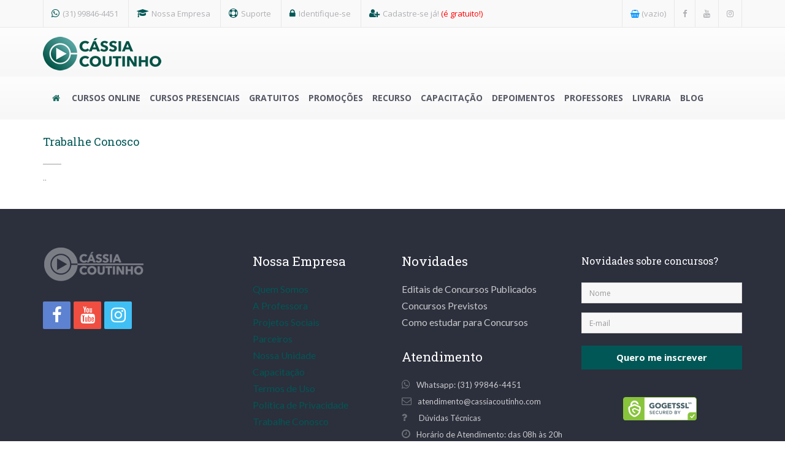

--- FILE ---
content_type: text/html; charset=utf-8
request_url: https://cassiacoutinho.com.br/info.aspx?page=trabalheconosco
body_size: 10625
content:


<!DOCTYPE html PUBLIC "-//W3C//DTD XHTML 1.0 Transitional//EN" "http://www.w3.org/TR/xhtml1/DTD/xhtml1-transitional.dtd">
<!--[if lt IE 7 ]><html class="ie ie6" lang="en"> <![endif]-->
<!--[if IE 7 ]><html class="ie ie7" lang="en"> <![endif]-->
<!--[if IE 8 ]><html class="ie ie8" lang="en"> <![endif]-->
<!--[if (gte IE 9)|!(IE)]><!--><html lang="en"> <!--<![endif]-->
<html xmlns="http://www.w3.org/1999/xhtml" >
<head><title>
	CassiaCoutinho.com.br - Cursos on-line para Concursos Públicos
</title><script>var _USER_MAIL = ''; var _DEVICE_TYPE = 'd';</script><meta charset="utf-8" /><meta http-equiv="X-UA-Compatible" content="IE=edge" /><meta name="viewport" content="width=device-width, initial-scale=1, maximum-scale=1" /><meta name="author" content="Dottatec Soluções Inteligentes - Portal CassiaCoutinho.com" /><link rel="shortcut icon" href="/images/favicon.ico" type="image/x-icon" /><link rel="apple-touch-icon" href="/images/apple-touch-icon.png" /><link rel="apple-touch-icon" sizes="72x72" href="/images/apple-touch-icon-72x72.png" /><link rel="apple-touch-icon" sizes="114x114" href="/images/apple-touch-icon-114x114.png" /><link rel="stylesheet" type="text/css" href="/fonts/font-awesome-4.6.3/css/font-awesome.min.css" /><link rel="stylesheet" type="text/css" href="/css/stroke.css" /><link rel="stylesheet" type="text/css" href="/css/bootstrap.css" /><link rel="stylesheet" type="text/css" href="/css/animate.css" /><link rel="stylesheet" type="text/css" href="/css/carousel.css" /><link rel="stylesheet" type="text/css" href="/css/prettyPhoto.css" /><link rel="stylesheet" type="text/css" href="/css/bootstrap-select.css" /><link rel="stylesheet" type="text/css" href="/style.css?v=3.1" /><link href="/css/dtwebtv.css?v=2.6" rel="stylesheet" /><link href="/css/buscacontrol.css?v=1.2" rel="stylesheet" /><link href="/js/slick-1.6.0/slick/slick.css" rel="stylesheet" /><link href="/js/slick-1.6.0/slick/slick-theme.css" rel="stylesheet" />
	
    <!-- COLORS -->
	<link rel="stylesheet" type="text/css" href="/css/custom.css" />
	
    <!-- RS SLIDER -->
	<link rel="stylesheet" type="text/css" href="/rs-plugin/css/settings.css" media="screen" /><link rel="stylesheet" type="text/css" href="/admin/vendor/plugins/select2/css/core.css" />

    <!-- HTML5 shim and Respond.js for IE8 support of HTML5 elements and media queries -->
    <!--[if lt IE 9]>
      <script src="https://oss.maxcdn.com/html5shiv/3.7.2/html5shiv.min.js"></script>
      <script src="https://oss.maxcdn.com/respond/1.4.2/respond.min.js"></script>
    <![endif]-->

    <script src="/js/jquery.min.js"></script>
<script>
  (function(i,s,o,g,r,a,m){i['GoogleAnalyticsObject']=r;i[r]=i[r]||function(){
  (i[r].q=i[r].q||[]).push(arguments)},i[r].l=1*new Date();a=s.createElement(o),
  m=s.getElementsByTagName(o)[0];a.async=1;a.src=g;m.parentNode.insertBefore(a,m)
  })(window,document,'script','https://www.google-analytics.com/analytics.js','ga');

  ga('create', 'UA-99594096-1', 'auto');
  ga('send', 'pageview');

</script>
<!-- Facebook Pixel Code -->
<script>
  !function(f,b,e,v,n,t,s)
  {if(f.fbq)return;n=f.fbq=function(){n.callMethod?
  n.callMethod.apply(n,arguments):n.queue.push(arguments)};
  if(!f._fbq)f._fbq=n;n.push=n;n.loaded=!0;n.version='2.0';
  n.queue=[];t=b.createElement(e);t.async=!0;
  t.src=v;s=b.getElementsByTagName(e)[0];
  s.parentNode.insertBefore(t,s)}(window, document,'script',
  'https://connect.facebook.net/en_US/fbevents.js');
  fbq('init', '1862132810708262');
  fbq('track', 'PageView');
</script>
<noscript><img height="1" width="1" style="display:none"
  src="https://www.facebook.com/tr?id=1862132810708262&ev=PageView&noscript=1"
/></noscript>
<!-- End Facebook Pixel Code --><script>var _FACEBOOK_OAUTH_CLIENT_ID = "197542984375194";</script><script>var _GOOGLE_SIGNING_CLIENT_ID = "385453687498-34bd7lnam77qc6pim1r7ru7d0g61arkc.apps.googleusercontent.com";</script></head>
<body>
    
    
    
<div id="loader">
<div class="loader-container">
	<div class="wow zoomIn" data-wow-duration="1s" data-wow-offset="100">
		<div class="wow rubberBand" data-wow-delay="1000ms" data-wow-duration="1s">
			<div class="wow pulse" data-wow-delay="100ms" data-wow-iteration="infinite" data-wow-duration="1s">
				<!--<img src="images/smalllogo.png" alt="" class="loader-site">-->
			</div>
		</div>
	</div>
</div>
</div>

	<div id="wrapper">
        
<div class="topbar clearfix">
    <div class="container">
        <div class="clearfix">
            <div class="pull-left">
                <div class="contactwrap text-left">
                    <ul class="list-inline">
                        <li id="lnkBtWhatsApp" style="cursor: pointer;" onclick="gotoUrl(this, true); return false;" url="https://api.whatsapp.com/send?phone=5531998464451"><i class="fa fa-whatsapp" aria-hidden="true"></i>(31) 99846-4451</li>
                        <li class="dropdown">
                            <a class="dropdown-toggle" href="#" data-toggle="dropdown"><i class="fa fa-graduation-cap" aria-hidden="true"></i>Nossa Empresa</a>
                            <ul class="dropdown-menu menuTopoInstitucional">
                                <li><a href="/info.aspx?page=quemsomos">Quem Somos</a></li>
                                <li><a href="/info.aspx?page=aprofessora">A Professora</a></li>
                                <li><a href="/info.aspx?page=projetos">Projetos Sociais</a></li>
                                <li><a href="/info.aspx?page=parceiros">Parceiros</a></li>
                                <li><a href="/info.aspx?page=unidade">Nossa Unidade</a></li>
                                <li><a href="/info.aspx?page=eventos">Eventos</a></li>
                                <li><a href="/contato.aspx">Contato</a></li>
                            </ul>
                        </li>
                        <li><i class="fa fa-life-ring"></i><a href="/areadoaluno/suporte.aspx">Suporte</a></li>
                        <li id="ctl00_MenuTopo_btLogon" class="dropdown">
                            <a class="dropdown-toggle" href="identificacao.aspx" data-toggle="dropdown"><i class="fa fa-lock"></i>Identifique-se</a>
                            <div class="dropdown-menu menuIdentifiquese">
                                <form method="post">
                                    <div class="form-title">
                                        <h4>Área de Login</h4>
                                        <hr>
                                    </div>
                                    <input class="form-control inputemaillogon" type="text" id="emaillogon" placeholder="E-mail">
                                    <div class="formpassword">
                                        <input class="form-control" type="password" id="pwdlogon" placeholder="******">
                                    </div>
                                    <div class="requecisenhabox">
                                        <span class="badge itemMenuEsqueciSenha" onclick="recuperarSenha(); return false;">esqueci a senha</span>
                                    </div>
                                    <div class="clearfix"></div>
                                    <button type="submit" class="btn btn-block btn-primary" onclick="identificaUsuario(); return false;">ENTRAR</button>

                                    <div class="divisaoLinhaComTexto">
                                        <span>Ou</span>
                                    </div>
                                    <div id="gooogleSignInTopo">Entrar com Google</div>

                                    <div class="divisaoLinhaComTexto">
                                        <span>Ou</span>
                                    </div>
                                    <div class="fb-login-button" data-width="200" data-max-rows="1" data-size="large" data-button-type="login_with" data-show-faces="false" data-auto-logout-link="false" data-use-continue-as="false" data-onlogin="checkLoginFacebookState();" data-scope="email,public_profile,user_hometown,user_about_me">Entrar com Facebook</div>
                                    <hr>
                                    <h4><a href="/cadastro.aspx">Quero me cadastrar</a></h4>
                                </form>
                            </div>
                        </li>
                        <li id="ctl00_MenuTopo_btRegister" class="itemMenuRegister"><i class="fa fa-user-plus"></i><a href="/cadastro.aspx">Cadastre-se já! <span style="color: red">(é gratuito!)</span></a></li>
                        
                    </ul>
                </div>
                <!-- end contactwrap -->
            </div>
            <!-- end col -->

            <div class="pull-right">
                <ul class="social">
                    <li class="carrinhoCompras" id="btCarrinhoCompras" onclick="gotoCarrinhoCompras(); return false;"><i class="fa fa-shopping-basket" aria-hidden="true" style="color: #0094ff"></i> <span id="totalItensCarrinhoCompras">(vazio)</span></li>
                    <li id="btLogonMini" class="logonmini" onclick="gotoPageUrl(&#39;/identificacao.aspx&#39;); return false;"><i class="fa fa-lock" aria-hidden="true" style="color: #ff0000"></i><span>Identifique-se</span></li>
                    <li id="btRegisterMini" class="logonmini" onclick="gotoPageUrl(&#39;/cadastro.aspx&#39;); return false;"><i class="fa fa-user-plus" aria-hidden="true" style="color: #ff0000"></i><span>Cadastre-se já!</span></li>
                    <li id="ctl00_MenuTopo_lnkBtFaceBook" class="facebook" onclick="gotoUrl(this, true); return false;" url="https://www.facebook.com/professoracassiacoutinho/"><i class="fa fa-facebook"></i></li>
                    <li id="ctl00_MenuTopo_lnkBtTwitter" class="twitter" style="display: none;"><i class="fa fa-twitter"></i></li>
                    <li id="ctl00_MenuTopo_lnkBtYouTube" class="youtube" onclick="gotoUrl(this, true); return false;" url="http://www.youtube.com/c/ProfessoraCássiaCoutinho "><i class="fa fa-youtube"></i></li>
                    <li id="ctl00_MenuTopo_lnkBtInstagram" class="instagram" onclick="gotoUrl(this, true); return false;" url="https://www.instagram.com/profcassiacoutinho/?hl=pt-br"><i class="fa fa-instagram"></i></li>
                    <!--<li id="ctl00_MenuTopo_lnkBtBlog" class="blog" style="display: none;"><i class="fa fa-globe"></i></li>-->
                </ul>
            </div>
            <!-- end col -->
        </div>
        <!-- end row -->
    </div>
    <!-- end container -->
</div>
<!-- end topbar -->

<header class="header clearfix">
    <div class="container header-logo">
        <a class="navbar-brand" href="/default.aspx">
            <img src="/images/logo.png" alt=""></a>
    </div>
    <!-- end container -->
</header>
<!-- end header -->


<header class="header clearfix menuTopo">
    <div class="container">
        <nav class="yamm navbar navbar-default">
            <div class="navbar-header">
                <button type="button" class="navbar-toggle collapsed" data-toggle="collapse" data-target="#navbar" aria-expanded="false" aria-controls="navbar">
                    <span class="sr-only">Toggle navigation</span>
                    <span class="icon-bar"></span>
                    <span class="icon-bar"></span>
                    <span class="icon-bar"></span>
                </button>
            </div>
            <div id="navbar" class="navbar-collapse collapse">
                <ul class="nav navbar-nav navbar-left">
                    <li id="ctl00_MenuTopo_itemMenuSuperiorHome" class="menuHome"><a href="/default.aspx"><i class="fa fa-home" aria-hidden="true" style="color: #1D6E64"></i>&nbsp;</a></li>
                    <li id="ctl00_MenuTopo_itemMenuSuperiorCursosOnline" class="dropdown megamenu yamm-fw">
                        <a href="#" class="dropdown-toggle" data-toggle="dropdown" onclick="top.location = '/busca_cursos.aspx?tp=1';">Cursos Online</a>
                        <ul class="dropdown-menu">
                            <li>
                                <div class="yamm-content">
                                    <div id="ctl00_MenuTopo_itemMenuCursosOnline" class="row-fluid"><div id="itemMenuDropDown1" class="col-md-2 col-sm-6 col-xs-12 firstcolumn">
	<ul id="subItensMenuDropDown1" class="box"><li><a href="/busca_cursos.aspx?tp=1&idc=d2FoTVZxUFpVVy9BSDJueUI5aDd6dz09" title="PREMIUM">PREMIUM</a></li></ul>
</div></div>
                                </div>
                            </li>
                        </ul>
                    </li>
                    <li id="ctl00_MenuTopo_itemMenuSuperiorCursoPresenciais" class="dropdown megamenu  yamm-fw"><a href="#" class="dropdown-toggle" data-toggle="dropdown" onclick="top.location = '/busca_cursos.aspx?tp=2';">Cursos Presenciais</a>
                        <ul class="dropdown-menu">
                            <li>
                                <div class="yamm-content">
                                    <div id="ctl00_MenuTopo_itemMenuCursosPresenciais" class="row-fluid"></div>
                                </div>
                            </li>
                        </ul>
                    </li>
                    <li id="ctl00_MenuTopo_itemMenuSuperiorCursosGratuiros" class="dropdown megamenu"><a href="#" class="dropdown-toggle" data-toggle="dropdown" onclick="top.location = '/busca_cursos.aspx?tp=3';">Gratuitos</a>
                        <ul class="dropdown-menu">
                            <li>
                                <div class="yamm-content">
                                    <div class="row-fluid">
                                        <div class="col-md-12 col-sm-12 col-xs-12 firstcolumn">
                                            <ul class="box">
                                                <li><a href="/carrinhocompras.aspx">Troque seu Voucher </a></li>
                                                <li><a href="/busca_cursos.aspx?tp=31">Cursos Gratuitos Online </a></li>
                                                <li><a href="/busca_cursos.aspx?tp=32">Cursos Gratuitos Presenciais </a></li>
                                                <li><a href="/busca_cursos.aspx?tp=1&idc=cU1BUTR0OGFobjNBSDJueUI5aDd6dz09" id="ctl00_MenuTopo_lnkBtAulasSolidariasOnline">Aulas Solidárias Online</a></li>
                                                <li><a href="/busca_cursos.aspx?tp=2&idc=cU1BUTR0OGFobjNBSDJueUI5aDd6dz09" id="ctl00_MenuTopo_lnkBtAulasSolidariasPresenciais">Aulas Solidárias Presenciais</a></li>
                                            </ul>
                                        </div>
                                    </div>
                                </div>
                            </li>
                        </ul>
                    </li>
                    <li id="ctl00_MenuTopo_itemMenuSuperiorPromocoes" class="dropdown megamenu"><a href="#" class="dropdown-toggle" data-toggle="dropdown" onclick="top.location = '/promocoes.aspx';">Promoções</a></li>
                    <li id="ctl00_MenuTopo_itemMenuSuperiorRecursos" class="dropdown megamenu"><a href="#" onclick="top.location = '/busca_correcoes.aspx?tp=1';" class="dropdown-toggle" data-toggle="dropdown">Recurso</a>
                        <ul class="dropdown-menu">
                            <li>
                                <div class="yamm-content">
                                    <div class="row-fluid">
                                        <div class="col-md-12 col-sm-12 col-xs-12 firstcolumn">
                                            <ul class="box">
                                                <li><a href="#">Análise - Questão Objetiva</a></li>
                                                <li><a href="#">Recurso - Questão Objetiva</a></li>
                                            </ul>
                                        </div>
                                    </div>
                                </div>
                            </li>
                        </ul>
                    </li>
                    <li id="ctl00_MenuTopo_itemMenuSuperiorCapacitacao" class="dropdown megamenu"><a href="/busca_cursos.aspx?idc=QzVHbEx0NW01SFhBSDJueUI5aDd6dz09" id="ctl00_MenuTopo_lnkBtItemMenuSuperiorCapacitacao" class="dropdown-toggle" data-toggle="dropdown" onclick="top.location = &#39;/busca_cursos.aspx?tp=3&#39;;">Capacitação</a>
                        <ul class="dropdown-menu">
                            <li>
                                <div class="yamm-content">
                                    <div class="row-fluid">
                                        <div class="col-md-12 col-sm-12 col-xs-12 firstcolumn">
                                            <ul id="ctl00_MenuTopo_lstItensMenuSuperiorCapacitacao" class="box"></ul>
                                        </div>
                                    </div>
                                </div>
                            </li>
                        </ul>
                    </li>
                    <!--<li id="ctl00_MenuTopo_Li1" class="dropdown megamenu"><a href="#" onclick="top.location = '/busca_correcoes.aspx?tp=2';" class="dropdown-toggle" data-toggle="dropdown">Revisões</a>
                        <ul class="dropdown-menu">
							<li>
							    <div class="yamm-content">
									<div class="row-fluid"> 
										<div class="col-md-12 col-sm-12 col-xs-12 firstcolumn">
											<ul class="box">
                                                <li><a href="#">Tese</a></li>
                                                <li><a href="#">TCC</a></li>
                                                <li><a href="#">Textos</a></li>
                                                <li><a href="#">Livros</a></li>
                                                <li><a href="#">Propagandas</a></li>
                                                <li><a href="#">ABNT</a></li>
                                                <li><a href="#">APA</a></li>
                                            </ul>
										</div>
									</div>
								</div>
							</li>
						</ul>
					</li>-->
                    <li id="ctl00_MenuTopo_itemMenuSuperiorDepoimentos"><a href="#" onclick="gotoDepoimentos(); return false;">Depoimentos</a></li>
                    <!--<li id="ctl00_MenuTopo_itemMenuSuperiorEnem" class="dropdown megamenu"><a href="#" class="dropdown-toggle" data-toggle="dropdown">Enem</a>
                        <ul class="dropdown-menu menu-enem">
							<li>
							    <div class="yamm-content">
									<div class="row-fluid"> 
										<div class="col-md-12 col-sm-12 col-xs-12 firstcolumn">
											<ul class="box">
                                                <li><a href="#">Oficina de Redação Presencial</a></li>
                                                <li><a href="#">Oficina de Redação On-line</a></li>
                                                <li><a href="#">Aprofundamento em Matemática Presencial</a></li>
                                                <li><a href="#">Aprofundamento em Matemática On-line</a></li>
                                            </ul>
										</div>
									</div>
								</div>
							</li>
						</ul>
					</li>-->
                    <li id="ctl00_MenuTopo_itemMenuSuperiorProfessores" class="menuProfessores"><a href="/professores.aspx">Professores</a></li>
                    <li id="ctl00_MenuTopo_itemMenuSuperiorLivraria" class="menuLivraria"><a href="/livraria.aspx">Livraria</a></li>
                    <li id="ctl00_MenuTopo_itemMenuSuperiorBlog" class="menuBlog"><a href="https://cursos.cassiacoutinho.com" target="_blank">Blog</a></li>
                </ul>
            </div>
            <!--/.nav-collapse -->
        </nav>
        <!-- end nav -->
    </div>
    <!-- end container -->
</header>
<!-- end header -->

        
<section class="section-white">
	<div class="container">
		<div class="row">
			<div class="col-md-12 col-sm-12 col-xs-12">
				<div class="widget-title">
					<h4 id="ctl00_ContentPlaceHolderPrincipal_lblTitulo">Trabalhe Conosco</h4>
					<hr>
				</div>
				<p id="ctl00_ContentPlaceHolderPrincipal_lblContentPage">..</p>
			</div><!-- end col -->
		</div><!-- end row -->
	</div><!-- end container -->
</section><!-- end section-white -->

        
<footer class="footer">
    <div class="container">
        <div class="row">

            <div class="col-md-9 col-sm-9">

                <div class="row">
                    <div class="col-md-4 col-sm-4">
                        <div class="row">
                            <div class="col-md-12 col-sm-12">
                                <img src="/images/logo_rodape.png" />
                            </div>
                        </div>

                        <div class="row">
                            <div class="col-md-12 col-sm-12 espacoItemRodape">
                                <div class="widget about-widget wow fadeIn" data-wow-duration="1s" data-wow-delay="0.4s">
                                    <!-- end widget-title -->
                                    <ul id="ctl00_RodapeControl_mediaSocialItens" class="social"><li class="facebook" ><a href="https://www.facebook.com/professoracassiacoutinho/" target="_new"><i class="fa fa-facebook fa-2x"></i></a></li><li class="youtube"><a href="http://www.youtube.com/c/ProfessoraCássiaCoutinho " target="_new"><i class="fa fa-youtube fa-2x"></i></a></li><li class="instagram"><a href="https://www.instagram.com/profcassiacoutinho/?hl=pt-br" target="_new"><i class="fa fa-instagram fa-2x"></i></a></li></ul>
                                </div>
                            </div>
                        </div>
                        <div class="row">
                            <div class="col-md-12 col-sm-12 espacoItemRodape">
                                <div class="widget about-widget wow fadeIn" data-wow-duration="1s" data-wow-delay="0.2s">
                                    <!-- end widget-title -->
                                    <ul class="contact-details">
                                        <!--<li class="itemRodapeAtendimento"><i class="fa fa-map-marker"></i></li>-->
                                    </ul>
                                </div>
                            </div>
                        </div>
                        <div class="row">
                            <div class="col-md-12 col-sm-12">
                                <div class="fb-like-box" data-href="https://www.facebook.com/professoracassiacoutinho/" data-width="300" data-height="180" data-colorscheme="dark" data-show-faces="true" data-header="false" data-stream="false" data-show-border="false"></div>
                            </div>
                        </div>
                        <!-- end widget -->
                    </div>
                    <!-- end col -->

                    <div class="col-md-4 col-sm-4">
                        <div class="row">
                            <div class="col-md-12 col-sm-12 alinhamentoItemsInstitucionalRodape">
                                <div class="widget about-widget wow fadeIn" data-wow-duration="1s" data-wow-delay="0.3s">
                                    <div class="widget-title">
                                        <h4 class="titleRodape">Nossa Empresa</h4>
                                    </div>
                                    <!-- end widget-title -->
                                    <ul class="contact-details">
                                        <li><a href="info.aspx?page=quemsomos">Quem Somos</a></li>
                                        <li><a href="info.aspx?page=aprofessora">A Professora</a></li>
                                        <li><a href="info.aspx?page=projetos">Projetos Sociais</a></li>
                                        <li><a href="info.aspx?page=parceiros">Parceiros</a></li>
                                        <li><a href="info.aspx?page=unidade">Nossa Unidade</a></li>
                                        <li><a href="busca_cursos.aspx">Capacitação</a></li>
                                        <li><a href="info.aspx?page=termouso">Termos de Uso</a></li>
                                        <li><a href="info.aspx?page=privacidade">Política de Privacidade</a></li>
                                        <li><a href="info.aspx?page=trabalheconosco">Trabalhe Conosco</a></li>
                                    </ul>

                                </div>
                            </div>
                        </div>
                        <!-- end widget -->
                    </div>
                    <!-- end col -->

                    <div class="col-md-4 col-sm-4">

                        <div class="row">
                            <div class="col-md-12 col-sm-12">
                                <div class="widget about-widget wow fadeIn" data-wow-duration="1s" data-wow-delay="0.4s">
                                    <div class="widget-title">
                                        <h4 class="titleRodape">Novidades</h4>
                                    </div>
                                    <!-- end widget-title -->
                                    <ul class="contact-details">
                                        <li>Editais de Concursos Publicados</li>
                                        <li>Concursos Previstos</li>
                                        <li>Como estudar para Concursos</li>
                                    </ul>
                                    <!-- end contact-details -->
                                </div>
                            </div>
                        </div>


                        <div class="row">
                            <div class="col-md-12 col-sm-12">
                                <div class="widget about-widget wow fadeIn" data-wow-duration="1s" data-wow-delay="0.4s">
                                    <div class="widget-title">
                                        <h4 class="titleRodape">Atendimento</h4>
                                    </div>
                                    <!-- end widget-title -->
                                    <ul class="contact-details">
                                        <li id="lnkBtWhatsApp1" class="itemRodapeAtendimento" style="cursor: pointer;" onclick="gotoUrl(this, true); return false;" url="https://api.whatsapp.com/send?phone=5531998464451"><i class="fa fa-whatsapp" aria-hidden="true"></i>Whatsapp: (31) 99846-4451</li>
                                        <li class="itemRodapeAtendimento"><i class="fa fa-envelope-o" aria-hidden="true"></i>atendimento@cassiacoutinho.com</li>
                                        <li class="itemRodapeAtendimento"><i class="fa fa-question"></i>&nbsp;&nbsp;&nbsp;Dúvidas Técnicas</li>
                                        <li class="itemRodapeAtendimento"><i class="fa fa-clock-o" aria-hidden="true"></i>Horário de Atendimento: das 08h às 20h</li>
                                    </ul>
                                    <!-- end contact-details -->
                                </div>
                            </div>
                        </div>
                        <!-- end widget -->
                    </div>

                </div>

                <div class="row">

                    <div class="col-md-12 col-sm-12">
                        <div class="row">
                            <div class="col-md-12 col-sm-12">
                                <div class="widget about-widget wow fadeIn" data-wow-duration="1s" data-wow-delay="0.5s">
                                    <div class="widget-title">
                                        <h4 class="titleRodape">Formas de Pagamento</h4>
                                    </div>
                                    <!-- end widget-title -->
                                    <!-- end latest-course -->
                                    <ul class="latest-tweets">
                                        <li>
                                            <img src="/images/frm_pagamento.png" />
                                        </li>
                                    </ul>
                                </div>
                            </div>
                        </div>
                    </div>
                </div>

            </div>

            <div class="col-md-3 col-sm-3">

                <!-- end col -->
                <div class="row">
                    <div class="col-md-12 col-sm-12">

                        <div class="row">
                            <div class="col-md-12 col-sm-12">
                                <div class="widget about-widget wow fadeIn" data-wow-duration="1s" data-wow-delay="0.5s">
                                    <div class="widget-title">
                                        <h4>Novidades sobre concursos?</h4>
                                    </div>
                                    <!-- end widget-title -->
                                    <ul class="latest-tweets">
                                        <li>
                                            <div class="boxnewsletter">
                                                <form target="_blank" autocomplete="off" role="form" method="post" action="https://info.cassiacoutinho.com.br/form/submit?formId=3" id="mauticform_funilprincipal" data-mautic-form="funilprincipal" enctype="multipart/form-data">
                                                    <div>
                                                        <div data-mautic-form-page="1">
                                                            <div id="mauticform_funilprincipal_nome">
                                                                <input id="mauticform_input_funilprincipal_nome" name="mauticform[nome]" value="" class="form-control" type="text" placeholder="Nome" required="required" />
                                                            </div>
                                                            <div id="mauticform_funilprincipal_email">
                                                                <input id="mauticform_input_funilprincipal_email" name="mauticform[email]" value="" class="form-control" type="email" placeholder="E-mail" required="required" />
                                                            </div>
                                                            <div id="mauticform_funilprincipal_submit">
                                                                <button type="submit" name="mauticform[submit]" id="mauticform_input_funilprincipal_submit" class="btn btRegistrarNewsletter btn-block" value="1">Quero me inscrever</button>
                                                            </div>
                                                        </div>
                                                    </div>

                                                    <input type="hidden" name="mauticform[formId]" id="mauticform_funilprincipal_id" value="3" />
                                                    <input type="hidden" name="mauticform[return]" id="mauticform_funilprincipal_return" value="" />
                                                    <input type="hidden" name="mauticform[formName]" id="mauticform_funilprincipal_name" value="funilprincipal" />
                                                </form>
                                            </div>
                                        </li>
                                    </ul>
                                    <!-- end latest-course -->
                                </div>
                                <!-- end widget -->
                            </div>
                        </div>
                        <div class="row">
                            <div class="col-md-12 col-sm-12 espacoItemRodape">
                                <div class="widget about-widget wow fadeIn" data-wow-duration="1s" data-wow-delay="0.5s">
                                    <!-- end widget-title -->
                                    <ul class="latest-tweets">
                                        <li>
                                            <div class="itensSeguranca">
                                                <div id="ssl">
                                                    <a href="#" onclick="return false;">
                                                        <img src="/images/gogetssl-static-seal.png" /></a>
                                                </div>
                                                <div id="ebit" style="display: none;">
                                                    <a href="#" onclick="return false;">
                                                        <img src="/images/img_1083.png" style="width: 113px; height: 59px" /></a>
                                                </div>
                                                <div id="abed">
                                                    <!--<a href="#" onclick="return false;"><img src="../images/logo_abed_somos_associados.png" /></a>-->
                                                </div>
                                                <div>
                                                    <!--<a href="http://www.dmca.com/Protection/Status.aspx?ID=e68750ee-5411-412a-bb75-50d1fa551546" title="DMCA.com Protection Status" class="dmca-badge"> <img src="//images.dmca.com/Badges/_dmca_premi_badge_7.png?ID=e68750ee-5411-412a-bb75-50d1fa551546" alt="DMCA.com Protection Status"></a> <script src="//images.dmca.com/Badges/DMCABadgeHelper.min.js"> </script>-->
                                                </div>
                                            </div>
                                        </li>
                                    </ul>
                                    <!-- end latest-course -->
                                </div>

                            </div>
                        </div>
                    </div>
                    <!-- end col -->
                </div>

            </div>
        </div>
        <!-- end row -->
    </div>
    <!-- end container -->
</footer>
<!-- end section-white -->

<section class="copyrights">
    <div class="container">
        <div class="row">
            <div class="col-md-6 col-sm-12">
                <p>Todos os direitos reservados © | Dottatec <a href="http://www.dottatec.com.br" target="_new">WebPortal 2026</a></p>
            </div>
            <!-- end col -->
            <div class="col-md-6 col-sm-12">
                <ul class="footer-menu list-inline text-right">
                    <li><a href="/info.aspx?page=privacidade">Política de Privacidade e Segurança</a></li>
                    <li><a href="/info.aspx?page=termouso">Termos de Uso</a></li>
                    <li><a href="/faq.aspx">FAQ</a></li>
                    <li><a href="/contato.aspx">Contato</a></li>
                    <li><a href="/areadoaluno/suporte.aspx">Suporte</a></li>
                </ul>
            </div>
            <!-- end col -->
        </div>
        <!-- end row -->
    </div>
    <!-- end container -->
</section>
<!-- end copyrights -->

        
	</div>
    <!-- end wrapper -->
    <iframe id="iframeDownloadMaterial" src="" class="iframeDownloadMaterial" width="0px" height="0px"></iframe>

    <script src="/js/slick-1.6.0/slick/slick.min.js"></script>

	<script src="/js/bootstrap.min.js"></script>
    <script src="/js/moment.js"></script>
	<script src="/js/retina.js"></script>
	<script src="/js/wow.js"></script>
	<script src="/js/carousel.js"></script>
	<script src="/js/progress.js"></script>
	<script src="/js/parallax.js"></script>
	<script src="/js/jquery.prettyPhoto.js"></script>
    <script src="/js/jquerymask/jquery.maskedinput.min.js"></script>
    <script src="/js/dropzone/dropzone.min.js"></script>
    <script src="/js/datepicker/js/bootstrap-datetimepicker.min.js"></script>
  	<!-- SLIDER REV -->
	<script src="/rs-plugin/js/jquery.themepunch.tools.min.js"></script>
    <script src="/rs-plugin/js/jquery.themepunch.revolution.min.js"></script>
    <!-- Select2 Plugin Plugin -->
    <script src="/admin/vendor/plugins/select2/select2.min.js"></script>
    
  
    <script>
   /* ==============================================
	SLIDER -->
	=============================================== */   
	jQuery('.tp-banner').show().revolution(
	{
	dottedOverlay:"none",
	delay:16000,
	startwidth:1600,
	startheight:360,
	hideThumbs:200,     
	thumbWidth:100,
	thumbHeight:50,
	thumbAmount:5,  
	navigationType:"none",
	navigationArrows:"solo",
	navigationStyle:"preview3",  
	touchenabled:"on",
	onHoverStop:"on",
	swipe_velocity: 0.7,
	swipe_min_touches: 1,
	swipe_max_touches: 1,
	drag_block_vertical: false,          
	parallax:"mouse",
	parallaxBgFreeze:"on",
	parallaxLevels:[7,4,3,2,5,4,3,2,1,0],            
	keyboardNavigation:"off",   
	navigationHAlign:"center",
	navigationVAlign:"bottom",
	navigationHOffset:0,
	navigationVOffset:20,
	soloArrowLeftHalign:"left",
	soloArrowLeftValign:"center",
	soloArrowLeftHOffset:20,
	soloArrowLeftVOffset:0,
	soloArrowRightHalign:"right",
	soloArrowRightValign:"center",
	soloArrowRightHOffset:20,
	soloArrowRightVOffset:0,  
	shadow:0,
	fullWidth:"on",
	fullScreen:"off",
	spinner:"spinner4",  
	stopLoop:"off",
	stopAfterLoops:-1,
	stopAtSlide:-1,
	shuffle:"off",  
	autoHeight:"off",           
	forceFullWidth:"off",                         
	hideThumbsOnMobile:"off",
	hideNavDelayOnMobile:1500,            
	hideBulletsOnMobile:"off",
	hideArrowsOnMobile:"off",
	hideThumbsUnderResolution:0,
	hideSliderAtLimit:0,
	hideCaptionAtLimit:0,
	hideAllCaptionAtLilmit:0,
	startWithSlide:0
	});   
	</script>
    <script src="/js/js.cookie.min.js"></script>
	<script src="/js/bootstrap-select.min.js"></script>
    <script src="/js/bootbox.min.js"></script>
    <script src="/js/configJS.aspx?v=1.0"></script>
    <script src="/js/buscarcontrol.js?v=2.1"></script>
    <script src="/js/dtwebtv.js?v=2.9"></script>
    <script src="/js/dtauth.js?v=1.3"></script>
    <script src="/js/propagandaJS.aspx?v=1.0"></script>
    <script src="/js/filtrocursoscontrol.js?v=1.3"></script>
    <script src="/js/filtrocorrecoescontrol.js?v=1.0"></script>
    <script src="/js/filtromateriaisfisicoscontrol.js?v=1.0"></script>
    <script src="/js/custom.js?v=2.5"></script>
    <div id="fb-root"></div>
    <script>
          var a2a_config = a2a_config || {};
          a2a_config.locale = "pt-BR";
    </script>
    <script async src="https://static.addtoany.com/menu/page.js"></script>
    <script src="https://apis.google.com/js/client:platform.js?onload=renderGoogleAuthButton" async defer></script>
    <script src="https://www.google.com/recaptcha/api.js?onload=CaptchaCallback&render=explicit" async defer></script>
    <!-- AddToAny END -->
    <!--Start of Tawk.to Script-->
<script type="text/javascript" async="">
var Tawk_API=Tawk_API||{}, Tawk_LoadStart=new Date();
(function(){
var s1=document.createElement("script"),s0=document.getElementsByTagName("script")[0];
s1.async=true;
s1.src='https://embed.tawk.to/59285a67b3d02e11ecc66fed/default';
s1.charset='UTF-8';
s1.setAttribute('crossorigin','*');
s0.parentNode.insertBefore(s1,s0);
})();
</script>
<!--End of Tawk.to Script-->

<script src="https://cdn.onesignal.com/sdks/OneSignalSDK.js" async=""></script>
<script>
  var OneSignal = window.OneSignal || [];
  OneSignal.push(function() {
    OneSignal.init({
      appId: "bf19c259-ca4d-4012-8cce-3cddb777489e",
      notifyButton: {
        enable: true,
		position: 'bottom-left',
      },
    });
  });
</script>

<!-- Google Code for Site-Cassinha Conversion Page -->
<script type="text/javascript">
/* <![CDATA[ */
var google_conversion_id = 835046519;
var google_conversion_label = "JUqCCPrah4QBEPeYl44D";
var google_remarketing_only = false;
/* ]]> */
</script>
<script type="text/javascript" src="//www.googleadservices.com/pagead/conversion.js">
</script>
<noscript>
<div style="display:inline;">
<img height="1" width="1" style="border-style:none;" alt="" src="//www.googleadservices.com/pagead/conversion/835046519/?label=JUqCCPrah4QBEPeYl44D&amp;guid=ON&amp;script=0"/>
</div>
</noscript>
</body>
</html>

--- FILE ---
content_type: text/html; charset=utf-8
request_url: https://cassiacoutinho.com.br/js/configJS.aspx?v=1.0
body_size: 293
content:
var _SECKEY = 'd0oxZG10Yko2SVFPSVpBTkdoWEVlWms2cWludGNzdXc2NHRuTW9JSGJFc3poVm1jUWM2RUd3U1FudFIwM01lVw==';var _RECAPTCHA_KEY = '6LeYVfQqAAAAAA9ZQkNDLBdT8Te2bNIh5a9as-SA';

--- FILE ---
content_type: text/html
request_url: https://content.googleapis.com/static/proxy.html?usegapi=1&jsh=m%3B%2F_%2Fscs%2Fabc-static%2F_%2Fjs%2Fk%3Dgapi.lb.en.2kN9-TZiXrM.O%2Fd%3D1%2Frs%3DAHpOoo_B4hu0FeWRuWHfxnZ3V0WubwN7Qw%2Fm%3D__features__
body_size: -68
content:
<!DOCTYPE html>
<html>
<head>
<title></title>
<meta http-equiv="X-UA-Compatible" content="IE=edge" />
<script nonce="4I2MWbme20CWW-IHpzgmTQ">
  window['startup'] = function() {
    googleapis.server.init();
  };
</script>
<script src="https://apis.google.com/js/googleapis.proxy.js?onload=startup" async defer nonce="4I2MWbme20CWW-IHpzgmTQ"></script>
</head>
<body>
</body>
</html>


--- FILE ---
content_type: text/css
request_url: https://cassiacoutinho.com.br/css/carousel.css
body_size: 2353
content:
/* 
 *  Default theme - Owl Carousel CSS File
 */
#clients .owl-controls {
    top: -75px;
    left: 0;
    margin-top: 0;
    padding: 0;
    position: absolute;
    right: 0;
    display: inline-block;
    text-align: center;
    bottom: auto;
    width: auto;
}

.owl-theme .owl-controls .owl-nav [class*='owl-'] {
    border: 0 solid #fff;
    border-radius: 1px;
    background-color: #383c4b !important;
    color: #fff !important;
    cursor: pointer;
    display: inline-block;
    font-size: 13px;
    height: 25px;
    line-height: 23px;
    margin:0;
    width: 100%;
    padding: 0;
    position: absolute;
    right: 0;
    top:0;
    z-index: 100;
    bottom:auto;
    text-align: center;
}
.owl-carousel .owl-controls .owl-nav .owl-prev {
  position: absolute;
  right:30px;
  bottom:0 !important;
  width: 25px;
}
.owl-carousel .owl-controls .owl-nav .owl-next {
  position: absolute;
  bottom:0 !important;
  width: 25px;
}
.owl-theme .owl-controls .owl-nav [class*='owl-'] i {
  color:#fff !important;
}
.owl-theme .owl-controls .owl-nav [class*='owl-']:hover {
  color: #0b0b0b;
  border-color: #0b0b0b;
  text-decoration: none;
}
.owl-theme .owl-controls .owl-nav .disabled {
  opacity: 0.5;
  cursor: default;
}
.owl-theme .owl-dots .owl-dot.active span, 
.owl-theme .owl-dots .owl-dot:hover span  {
    background-color: #aaa;
}
.owl-theme .owl-dots .owl-dot {
  display: inline-block;
  zoom: 1;
  *display: inline;
}
.owl-theme .owl-dots .owl-dot span {
  width: 15px;
  height: 15px;
  margin: 0 15px 0 0;
  background: #d9d9db;
  display: block;
  -webkit-backface-visibility: visible;
  -webkit-transition: opacity 200ms ease;
  -moz-transition: opacity 200ms ease;
  -ms-transition: opacity 200ms ease;
  -o-transition: opacity 200ms ease;
  transition: opacity 200ms ease;
  -webkit-border-radius: 30px;
  -moz-border-radius: 30px;
  border-radius: 30px;
}

.owl-custom .owl-controls,
#lstDepoimentos .owl-controls,
#lstCursosDestaque .owl-controls {
    position: relative;
    text-align: center;
    margin: 60px auto 0;
  background: none;
    background-color: transparent;
    width: 100%;
}

#lstCursosDestaque_LANCAMENTOS .owl-controls {
    position: relative;
    text-align: center;
    margin: 60px auto 0;
  background: none;
    background-color: transparent;
    width: 100%;
}

#lstCursosDestaque_PROMOCOES .owl-controls {
    position: relative;
    text-align: center;
    margin: 60px auto 0;
  background: none;
    background-color: transparent;
    width: 100%;
}

#lstCursosDestaque_MAIS_VENDIDOS .owl-controls {
    position: relative;
    text-align: center;
    margin: 60px auto 0;
  background: none;
    background-color: transparent;
    width: 100%;
}

.owl-custom .owl-controls,
#lstDepoimentos .owl-controls,
#lstCorrecoesDestaque .owl-controls {
    position: relative;
    text-align: center;
    margin: 60px auto 0;
  background: none;
    background-color: transparent;
    width: 100%;
}


#owl-services .owl-controls,
#lstDepoimentos .owl-controls {
  margin-top: 0 !important
}

.owl-custom .owl-controls .owl-dot span,
#lstDepoimentos .owl-controls .owl-dot span,
#lstCursosDestaque .owl-controls .owl-dot span  {
    width: 16px;
    border-radius: 0;
    height: 6px;
    margin:0 3px;
}

#lstCursosDestaque_LANCAMENTOS .owl-controls .owl-dot span  {
    width: 16px;
    border-radius: 0;
    height: 6px;
    margin:0 3px;
}

#lstCursosDestaque_PROMOCOES .owl-controls .owl-dot span  {
    width: 16px;
    border-radius: 0;
    height: 6px;
    margin:0 3px;
}

#lstCursosDestaque_MAIS_VENDIDOS .owl-controls .owl-dot span  {
    width: 16px;
    border-radius: 0;
    height: 6px;
    margin:0 3px;
}

.owl-custom .owl-controls .owl-dot span,
#lstDepoimentos .owl-controls .owl-dot span,
#lstCorrecoesDestaque .owl-controls .owl-dot span  {
    width: 16px;
    border-radius: 0;
    height: 6px;
    margin:0 3px;
}


.owl-custom .owl-controls {
    padding: 0;
    text-align: center !important;
    right: 0;
    left: 0;
    width: 60px;
}

.owl-custom .owl-controls,
#lstDepoimentos .owl-controls,
#lstMateriaisFisicosDestaque .owl-controls {
    position: relative;
    text-align: center;
    margin: 60px auto 0;
  background: none;
    background-color: transparent;
    width: 100%;
}

.owl-custom .owl-controls .owl-dot span,
#lstDepoimentos .owl-controls .owl-dot span,
#lstMateriaisFisicosDestaque .owl-controls .owl-dot span  {
    width: 16px;
    border-radius: 0;
    height: 6px;
    margin:0 3px;
}


#lstDepoimentos-2 .owl-controls {
    text-align: center !important;
    position: absolute;
    bottom: 20px;
    top: auto;
    right: 20px;
    left: auto;
}

/* 
 *  Owl Carousel - Animate Plugin
 */
.owl-carousel .animated {
  -webkit-animation-duration: 1000ms;
  animation-duration: 1000ms;
  -webkit-animation-fill-mode: both;
  animation-fill-mode: both;
}
.owl-carousel .owl-animated-in {
  z-index: 0;
}
.owl-carousel .owl-animated-out {
  z-index: 1;
}
.owl-carousel .fadeOut {
  -webkit-animation-name: fadeOut;
  animation-name: fadeOut;
}

@-webkit-keyframes fadeOut {
  0% {
    opacity: 1;
  }

  100% {
    opacity: 0;
  }
}
@keyframes fadeOut {
  0% {
    opacity: 1;
  }

  100% {
    opacity: 0;
  }
}

/* 
 * 	Owl Carousel - Auto Height Plugin
 */
.owl-height {
  -webkit-transition: height 500ms ease-in-out;
  -moz-transition: height 500ms ease-in-out;
  -ms-transition: height 500ms ease-in-out;
  -o-transition: height 500ms ease-in-out;
  transition: height 500ms ease-in-out;
}

/* 
 *  Core Owl Carousel CSS File
 */
.owl-carousel {
  display: none;
  width: 100%;
  -webkit-tap-highlight-color: transparent;
  /* position relative and z-index fix webkit rendering fonts issue */
  position: relative;
  z-index: 1;
}
.owl-carousel .owl-stage {
  position: relative;
  -ms-touch-action: pan-Y;
}
.owl-carousel .owl-stage:after {
  content: ".";
  display: block;
  clear: both;
  visibility: hidden;
  line-height: 0;
  height: 0;
}
.owl-carousel .owl-stage-outer {
  position: relative;
  overflow: hidden;
  /* fix for flashing background */
  -webkit-transform: translate3d(0px, 0px, 0px);
}

.owl-controls {
  position:absolute;
  top:0;
  right:0;
}
.owl-carousel .owl-controls .owl-nav .owl-prev,
.owl-carousel .owl-controls .owl-nav .owl-next,
.owl-carousel .owl-controls .owl-dot {
  cursor: pointer;
  cursor: hand;
  -webkit-user-select: none;
  -khtml-user-select: none;
  -moz-user-select: none;
  -ms-user-select: none;
  user-select: none;
}
.owl-carousel.owl-loaded {
  display: block;
}
.owl-carousel.owl-loading {
  opacity: 0;
  display: block;
}
.owl-carousel.owl-hidden {
  opacity: 0;
}
.owl-carousel .owl-refresh .owl-item {
  display: none;
}
.owl-carousel .owl-item {
  position: relative;
  min-height: 1px;
  float: left;
  -webkit-backface-visibility: hidden;
  -webkit-tap-highlight-color: transparent;
  -webkit-touch-callout: none;
  -webkit-user-select: none;
  -moz-user-select: none;
  -ms-user-select: none;
  user-select: none;
}

.owl-carousel.owl-text-select-on .owl-item {
  -webkit-user-select: auto;
  -moz-user-select: auto;
  -ms-user-select: auto;
  user-select: auto;
}
.owl-carousel .owl-grab {
  cursor: move;
  cursor: -webkit-grab;
  cursor: -o-grab;
  cursor: -ms-grab;
  cursor: grab;
}
.owl-carousel.owl-rtl {
  direction: rtl;
}
.owl-carousel.owl-rtl .owl-item {
  float: right;
}

/* No Js */
.no-js .owl-carousel {
  display: block;
}

/* 
 * 	Owl Carousel - Lazy Load Plugin
 */
.owl-carousel .owl-item .owl-lazy {
  opacity: 0;
  -webkit-transition: opacity 400ms ease;
  -moz-transition: opacity 400ms ease;
  -ms-transition: opacity 400ms ease;
  -o-transition: opacity 400ms ease;
  transition: opacity 400ms ease;
}
.owl-carousel .owl-item img {
  transform-style: preserve-3d;
}

/* 
 * 	Owl Carousel - Video Plugin
 */
.owl-carousel .owl-video-wrapper {
  position: relative;
  height: 100%;
  background: #000;
}
.owl-carousel .owl-video-play-icon {
  position: absolute;
  height: 80px;
  width: 80px;
  left: 50%;
  top: 50%;
  margin-left: -40px;
  margin-top: -40px;
  background: url("owl.video.play.png") no-repeat;
  cursor: pointer;
  z-index: 1;
  -webkit-backface-visibility: hidden;
  -webkit-transition: scale 100ms ease;
  -moz-transition: scale 100ms ease;
  -ms-transition: scale 100ms ease;
  -o-transition: scale 100ms ease;
  transition: scale 100ms ease;
}
.owl-carousel .owl-video-play-icon:hover {
  -webkit-transition: scale(1.3, 1.3);
  -moz-transition: scale(1.3, 1.3);
  -ms-transition: scale(1.3, 1.3);
  -o-transition: scale(1.3, 1.3);
  transition: scale(1.3, 1.3);
}
.owl-carousel .owl-video-playing .owl-video-tn,
.owl-carousel .owl-video-playing .owl-video-play-icon {
  display: none;
}
.owl-carousel .owl-video-tn {
  opacity: 0;
  height: 100%;
  background-position: center center;
  background-repeat: no-repeat;
  -webkit-background-size: contain;
  -moz-background-size: contain;
  -o-background-size: contain;
  background-size: contain;
  -webkit-transition: opacity 400ms ease;
  -moz-transition: opacity 400ms ease;
  -ms-transition: opacity 400ms ease;
  -o-transition: opacity 400ms ease;
  transition: opacity 400ms ease;
}
.owl-carousel .owl-video-frame {
  position: relative;
  z-index: 1;
}
#owl-editor .owl-controls {
  top:-22.4%;
}

#owl-editor .owl-controls .owl-nav [class*="owl-"] i {
  color:#ffffff !important;
}


--- FILE ---
content_type: text/css
request_url: https://cassiacoutinho.com.br/style.css?v=3.1
body_size: 21745
content:
/* ----------------------------------------------------
  
	File Name: style.css
	Template Name: Coursat
	Created By: Trending Templates Team
	http://themeforest.net/user/trendingtemplates

	1. IMPORT
	2. SKELETON
	3. HEADERS
	4. SECTIONS
	5. PRICING
	6. PAGE POST OPTIONS
	7. SERVICES and MODULES
	8. WIDGETS
	9. TESTIMONIALS
	10. TEAM MEMBERS
	11. OTHERS
	12. COURSES
	13. SLIDESHOW
	14. RESPONSIVE
	15. COLORS

------------------------------------------------------- */  

/* ----------------------------------------------------
	IMPORT	
------------------------------------------------------- */  

@import url(//fonts.googleapis.com/css?family=Roboto+Slab:400,100,300,700);
@import url(//fonts.googleapis.com/css?family=Lato:400,100,100italic,300,300italic,400italic,700,700italic,900,900italic);
@import url(//fonts.googleapis.com/css?family=Open+Sans:400,300,300italic,400italic,600,600italic,700,700italic,800,800italic);

/* ----------------------------------------------------
	SKELETON	
------------------------------------------------------- */  

	body {
		background: #fff;
		color: #7a7c82;
		font-size: 13px;
		line-height: 22px;
		letter-spacing: 0;
		font-weight: 400;
		padding:0;
		font-family: "Open Sans", "Helvetica Neue", Helvetica, Arial, sans-serif;
	}

	h1,h2,h3,h4,h5,h6{ 
		letter-spacing:0px;
		font-family: "Roboto Slab", "Helvetica Neue", Helvetica, Arial, sans-serif;
		font-weight:normal;
		position: relative;
		padding: 0 0 10px 0;         
		font-weight:normal;
		line-height:1.8;
		color:#4d5359;
	}
	
	h1{
		font-size: 22px; 
	}
	
	h2{
		font-size: 20px; 	
	}
	
	h3{
		font-size: 18px; 
	}
	
	h4{
		font-size: 16px; 		
	}
	
	h5{
		font-size: 14px; 		
	}
	
	h6{
		font-size: 14px;  	
	}

	a {
		color:#696969;
	}
	
	h1 a, h2 a, h3 a, h4 a, h5 a, h6 a{
		text-decoration:none !important; 
	}

	.lead {
		font-family: "Lato", "Helvetica Neue", Helvetica, Arial, sans-serif;
		font-size: 16px;
	}
	
	img.aligncenter{
		display:block;
		text-align:center;
		display: block;
		margin:0 auto 20px auto;
		padding:0px;
		border:0px;
		background:none;
	}
	
	img.alignleft{
		float:left;
		margin: 6px 20px 6px 0;
		display: inline;
		border:0px;
		background:none;
		padding:0;
		display:block;
	}
	
	img.alignright{
		padding:0;
		float:right;
		margin: 6px 0 6px 20px;
		border:0px;
		display:block;
		background:none;
	}
	
	::selection {
		background: #f84b4a; /* Safari */
		color:#fff;
	}
	
	::-moz-selection {
		background: #f84b4a; /* Firefox */
		color:#fff;
	}
	
	blockquote {		 
		font-size:16px;
		line-height: 32px;
		font-family: 'Droid Serif', Georgia, "Times New Roman", serif;
		font-weight:normal;
		font-style:italic;	   
		position:relative;  
		width:auto;
	}

	blockquote small {
		display: block;
		margin-top: 20px;
	}
	
	pre {
		line-height:18px;
		margin-bottom:18px;
	}

	.btn,
	a {
		outline:0 !important;
		text-decoration: none !important;
	}
	
	ins {
		text-decoration:none;
	}
	
	sup {
		bottom: 1ex;
	}
	
	sub {
		top: .5ex;
	}
	
	p{
		padding:0 0 20px 0;
	}	
	.drop-caps p:first-child::first-letter {
		color: #242424;
		display: block;
		float: left;
		font-family: Georgia;
		font-size: 75px;
		line-height: 60px;
		margin-right: 10px;
		margin-top: 5px;
		padding: 4px;
	}

	.drop-caps.full p:first-child::first-letter {
		background: #242424 none repeat scroll 0 0 !important;
		color: #fff;
		margin-right: 10px;
		padding: 7px;
	}

	.check li:before {
		content: "\f00c";
		font-family: "FontAwesome";
		font-size: 16px;
		left: 0;
		color:#242424;
		padding-right:5px;
		position: relative;
		top: 2px;
	}
	.quote-post {
		background: #fafafa none repeat scroll 0 0;
		padding: 20px;
		position: relative;
	}
	.quote-post blockquote {
		border-left: 0 none;
	}
	.quote-post::after {
		content: "";
		display: block;
		font-family: "FontAwesome";
		font-size: 41px !important;
		opacity: 0.1;
		position: absolute;
		right: 3%;
		top: 15%;
	}

	.check li {
		font-size:14px;
		list-style:none;
		margin-bottom:4px;
	}
	.bullet {
		padding:0;
		list-style: none
	}
	.bullet i {
		padding-right: 5px;
	}

	.bullet li {
		margin-bottom: 5px;
	}

	.latest-tweets h4:before {
		/*content: "\f099";
		font-family: "FontAwesome";
		font-size: 16px;
		left: 0;
		color:#242424;
		padding-right:5px;
		position: relative;
		top: 2px;%/
	}

	.cat-widget li:before {
		/*content: "\f101";
		font-family: "FontAwesome";
		font-size: 13px;
		left: auto;
		color:#383c4b;
		right:5px;
		position: absolute;
		top: 2px;*/
	}


	.check {
		margin-left:0; 
		padding-left:0
	}

	.img-absolute {
		position: absolute;
		right:-20%;
		z-index: -1;
		bottom:-2%;
	}

/* ----------------------------------------------------
	HEADERS	
------------------------------------------------------- */  
	
	.navbar-default,
	.header {
		background: #fdfdfd; /* Old browsers */
		/* IE9 SVG, needs conditional override of 'filter' to 'none' */
		background: url([data-uri]);
		background: -moz-linear-gradient(top,  #fdfdfd 0%, #f7f7f7 100%); /* FF3.6+ */
		background: -webkit-gradient(linear, left top, left bottom, color-stop(0%,#fdfdfd), color-stop(100%,#f7f7f7)); /* Chrome,Safari4+ */
		background: -webkit-linear-gradient(top,  #fdfdfd 0%,#f7f7f7 100%); /* Chrome10+,Safari5.1+ */
		background: -o-linear-gradient(top,  #fdfdfd 0%,#f7f7f7 100%); /* Opera 11.10+ */
		background: -ms-linear-gradient(top,  #fdfdfd 0%,#f7f7f7 100%); /* IE10+ */
		background: linear-gradient(to bottom,  #fdfdfd 0%,#f7f7f7 100%); /* W3C */
		filter: progid:DXImageTransform.Microsoft.gradient( startColorstr='#fdfdfd', endColorstr='#f7f7f7',GradientType=0 ); /* IE6-8 */
	}

	.header,
	.onepage {
		position: relative;
		-webkit-transition: all 0.8s;
		-moz-transition: all 0.8s;
		transition: all 0.8s;
	}

	.header.affix,
	.onepage.affix {
		width:100%;
		top:0;
		right:0;
		padding:0;
		margin:0;
		position: fixed;
		border-bottom: 1px solid #ececec;
		z-index: 999;
		-webkit-transition: all 0.8s;
		-moz-transition: all 0.8s;
		transition: all 0.8s;
	}
	.header.affix {
		border-bottom: 0;
	}
	.navbar-default {
		background-color: #fff;
		border:0;
		border-radius: 0;
		box-shadow: none;
	}
	.navbar-brand {
		padding: 15px 0;
	}
	.navbar {
		margin-bottom: 0;
	}
	.navbar-nav > li > a {
		background-color: transparent !important;
		padding-bottom: 23px;
		font-size: 14px !important;
		font-weight: 700;
		text-transform: uppercase;
		color:#565966 !important;
		padding-top: 25px;
        padding-left: 0px !important;

	}
	.navbar-nav li {
		border-bottom:2px solid #f7f7f7;
		-webkit-transition:all 0.4s ease-in-out;
		-moz-transition:all 0.4s ease-in-out;
		-o-transition:all 0.4s ease-in-out;
		transition:all 0.4s ease-in-out;
        padding-left: 0px !important;
	}

	.navbar-nav li:hover,
	.navbar-nav li:focus,
	.navbar-nav li.active {
		border-bottom:2px solid #565966;
	}

	.yamm .nav,
	.yamm .collapse,
	.yamm .dropup,
	.yamm .dropdown {
	  position: static;
	}
	.yamm .container {
	  position: relative;
	}
	.yamm .dropdown-menu {
	  left: auto;
	}
	.yamm .yamm-content {
	  padding:0;
	}
	.yamm .dropdown.yamm-fw .dropdown-menu {
	  left: 0;
	  right: 0;
      background-color: rgba(247, 247, 247, 0.95);
	}
	.yamm .box {
		padding:0;
		min-width: 190px;
	}
	.navbar-default .dropdown-menu {
		border: 0 solid #e8e8e8 !important;
		border-radius: 0;
		box-shadow: none;
		font-size: 14px;
		margin: 0;
		list-style: none;
		padding: 0;
	}

	.navbar-default .dropdown-menu li {
		border-bottom: 0 !important
	}
	.navbar-default .dropdown-menu li a {
		font-size: 13px;
		line-height: 38px;
		padding:0 30px;
		font-weight: 500;
		display: block;
		width: 100%;
		color:#afb0b4 !important;
	}
	.course-desc.noborder {
		border:0 !important;
		margin: 0 !important;
		padding:0 !important;
	}
	.course-desc.noborder h5 {
		padding-bottom: 10px !important;
		display: block !important
	}
	.nopadding {
		padding:0;
	}
	.nopaddingbottom {
		overflow: hidden;
		padding-bottom: 40px !important
	}
	.nopaddingobottomfull {
		padding-bottom: 0 !important
	}
	.nopaddingbottom .ultimas-noticias-control {
		background-color: #ffffff;

	}
	.box li:last-child {
		border-bottom: 1px solid #e7e7e7 !important;
	}

	.normalmenu li,
	.megamenu .box li {
		padding:0;
		list-style: none;
		border-top: 1px solid #e7e7e7 !important;
		border-right: 1px solid #e7e7e7 !important;
		border-left: 1px solid #e7e7e7 !important;
         overflow: hidden;
    white-space: nowrap;
	}


	.box li:focus,
	.box li:hover {
		background-color: #f7f7f7;
		border:0 !important;
		border: 1px solid #e7e7e7 !important;
		border-bottom: 0 solid #e7e7e7 !important;
		border-right: 0 solid #e7e7e7 !important;
	}
	.nopadding .box li {
			border-left: 0 !important
	}
	.yamm .normalmenu li:last-child,
	.box li:focus:last-child,
	.box li:hover:last-child {
		border-bottom: 1px solid #e7e7e7 !important;
	}
	.yamm .nopadding li:focus,
	.yamm .nopadding li:hover {
		border-right: 1px solid #e7e7e7 !important;
	}

	.firstcolumn {
		padding:0 !important;
	}
	.yamm-content {
		background-color: #fff;
	}
	.topbar {
		background-color: #f9f9f9;
		position: relative;
		display: block;
		padding:0;
		border-bottom: 1px solid #e8e8e8;
	}

    .topbar_submenu {
		border-top: 1px solid #e8e8e8;
	}

	.topbar .list-inline {
		margin:0;
	}

	.topbar li {
		font-size: 13px;
		line-height: 20px;
		padding:12px 13px;
		margin:0;
		border-left: 1px solid #e8e8e8;
		color: #afb0b4;
	}
	.topbar li:first-child {
		border-left: 1px solid #e8e8e8;
		border-right: 0 solid #e8e8e8;
	}

	.topbar li:last-child {
		border-right: 1px solid #e8e8e8;
	}
	.contactwrap i {
		font-size: 15px;
		padding-right: 5px;
	}
	.contactwrap a {
		color:#afb0b4;
	}
	.contactwrap .dropdown-menu {
		border: 1px solid #e8e8e8;
		border-radius: 0;
		box-shadow: none;
		font-size: 14px;
		margin: 0;
		min-width: 240px;
		padding: 20px;
	}

    .dropdown-menu-sub {
		border: 1px solid #e8e8e8;
		border-radius: 0;
		box-shadow: none;
		font-size: 14px;
		margin: 0;
		min-width: 100% !important;
		padding: 20px;
	}

	.contactwrap .dropdown {
	}

	.contactwrap h4 a {
		color:#383c4b;
	}
	.contactwrap h4 {
		font-family: Open Sans;
		font-size: 14px;
		font-weight: bold;
		line-height: 1 !important;
		margin: 0 !important;
		padding: 0 !important;
		text-align: center;
	}
	.contactwrap hr {
		margin: 15px 0;
		border-color:#d7d7d7;
	}
	.formpassword {
		position: relative;
	}
	.formpassword span {
		background: #383c4b;
		border-radius: 3px;
		font-size: 12px;
		font-weight: normal;
		letter-spacing: 0.04em;
		padding: 4px 10px 5px;
		position: absolute;
		right: 7px;
		top: 7px;
	}

    .requecisenhabox {
        position: relative;
        height: 35px;
    }

    .requecisenhabox span {
       background: #383c4b;
		border-radius: 3px;
		font-size: 12px;
		font-weight: normal;
		letter-spacing: 0.04em;
		padding: 4px 10px 5px;
		position: absolute;
		right: 5px;
		top: 0px;
    }


	.form-title h4 {
		text-align: left;
	}
	.form-title hr {
		width: 40px;
	}

	.post-meta .social,
	.social {
		padding:0;
	}

	.post-meta .social i,
	.social i {
		color:#afb0b4;
		margin:0 !important;
		padding: 0 !important;
	}

	.post-meta .social li a,
	.widget .social li a,
	.social li a {
		font-size: 14px;
		line-height: 1;
		margin:0;
		color: #afb0b4;
	}
        .social li {
            cursor: pointer;
        }

	.post-meta .social li.facebook,
	.widget .social li.facebook,
	.social li.facebook:hover {
		background-color: #5d82d1;
	}
	.post-meta .social li.twitter,
	.widget .social li.twitter,
	.social li.twitter:hover {
		background-color: #40bff5;
	}
	.post-meta .social li.google,
	.widget .social li.google,
	.social li.google:hover {
		background-color: #eb5e4c;
	}
	.post-meta .social li.pinterest,
	.widget .social li.pinterest,
	.social li.pinterest:hover {
		background-color: #e13138;
	}
	.post-meta .social li.vimeo,
	.widget .social li.vimeo,
	.social li.vimeo:hover {
		background-color: #35c6ea;
	}
    .post-meta .social li.instagram,
	.widget .social li.instagram,
	.social li.instagram:hover {
		background-color: #40bff5;
	}
	.post-meta .social li.linkedin,
	.widget .social li.linkedin,
	.social li.linkedin:hover {
		background-color: #238cc8;
	}
	.post-meta .social li.dribbble,
	.widget .social li.dribbble,
	.social li.dribbble:hover {
		background-color: #f7659c;
	}
	.post-meta .social li.youtube,
	.widget .social li.youtube,
	.social li.youtube:hover {
		background-color: #ef4e41;
	}
    .post-meta .social li.blog,
	.widget .social li.blog,
	.social li.blog:hover {
		background-color: #ef4e41;
	}
	.post-meta .social li.rss,
	.widget .social li.rss,
	.social li.rss:hover {
		background-color: #faa33d;
	}
	.post-meta .social li i,
	.widget .social li i,
	.social li:hover i {
		color:#ffffff !important;
	}
	.post-meta .social li,
	.widget .social li,
	.social li {
		list-style: none;
		float:left;
	}
	/** SEARCH **/

	.noborder {
		border:0 !important;
		margin-left: 40px;
	}
	.searchicon {
		color: #237DAC;
		z-index: 90;
		float:right;
	}
	#dmsearch {
		position:relative;
		padding: 30px 0 0 0;
	}
	.dmsearch {
		z-index: 10;
	}
	.dm-search-container {
		position: relative;
		right: 0;
		height: 35px;
		width: 0;
		overflow: hidden;
		-webkit-transition: width 200ms;
		-moz-transition: width 200ms;
		transition: width 200ms;
	}
	.dmsearch.dmsearch-open .dm-search-container {
		width: 220px;
	}
	.dmsearch .fa-search {
		position: absolute;
		right: 10px;
		top: 8px;
		color:#565966;
		cursor: pointer;
		font-size: 15px;
		padding-left: 0px;
		padding-top: 30px;
	}
	input[type="submit"].dmsearch-submit  {
		width: 35px;
		height: 35px;
		display: block;
		position: absolute;
		right: 0;
		top: 0;
		line-height: 35px;
		text-align: center;
		cursor: pointer;
	}
	.searchicon {
		z-index: 90;
	}
	.dmsearch.dmsearch-open .searchicon{
		z-index: 1;
		pointer-events: none;
	}
	input[type="submit"].dmsearch-submit {
		background: transparent;
		color: transparent;
		box-shadow: none;
		border: none;
		padding: 0;
		border-radius: 0;
		outline: none;
		z-index: -1;
	}
	.dmsearch.dmsearch-open input[type="submit"].dmsearch-submit {
		z-index: 90;
	}
	input[type="text"].dmsearch-input {
		border: none;
		outline: none;
		opacity: 0;
		background: #f9f9f9;
		font-size: 12px;
		width: 220px;
		color:#babbbe;
		height: 35px;
		text-transform: uppercase;
		margin: 0;
		border:1px solid #d8d8da;
		padding:0 0 0 13px;
	}
	.dmsearch.dmsearch-open input[type="text"].dmsearch-input {
		opacity: 1;
	}
	::-webkit-input-placeholder {
		color: #babbbe;
	}
	:-moz-placeholder {
		color: #babbbe;
	}
	::-moz-placeholder {
		color: #babbbe;
	}
	:-ms-input-placeholder {
		color: #babbbe;
	}

/* ----------------------------------------------------
	SECTIONS	
------------------------------------------------------- */ 

	.fullscreen {
		-moz-background-size: cover;
		-o-background-size: cover;
		background-size: cover;
		background-repeat: no-repeat;
		background-attachment: fixed;
		display: block;
		width: 100%;
		height: 100%;
		min-height: 100%;
		position: relative;
		overflow-x: hidden;
		overflow-y: hidden;
		vertical-align: sub;
		z-index: 99;
		color: #fff;
	}

	.search-wrapper .section-title h4 {
		color:#ffffff !important;
	}

	.search-wrapper .section-title p {
		color:#d9d9db;
	}

	#parallax1 {
		background-image: url("upload/parallax_01.jpg");
	}

	#parallaxDepoimento {
		padding-top: 50px;
		padding-bottom: 50px;
		background-image: url("images/parallax_depoimentos.jpg");
	}

    #depoimentos_parallax {
		background-color: #015756 !important;
        
        background-image: url("/images/bg-baloes.jpg");
	}

	#parallax2 {
		background-image: url("upload/parallax_02.jpg");
	}
	#parallax3 {
		background-image: url("upload/parallax_03.jpg");
	}
	#parallax4 {
		background-image: url("upload/parallax_04.jpg");
	}
	#blog_parallax {
		background-image: url("upload/blog_parallax.jpg");
	}

	#course_parallax {
        display: none;
		background-image: url("images/pesquisa_cursos_parallax.jpg");
	}

	#correcoes_parallax {
		background-image: url("images/pesquisa_correcoes_parallax.jpg");
        display: none;
	}

	#livraria_parallax {
        display: none;
		background-image: url("images/pesquisa_livraria_parallax.jpg"); 
	}

	#professores_parallax {
        display: none;
		background-image: url("images/professores_parallax.jpg");
	}

	

	#login_parallax,
	#not_foundparallax,
	#team_parallax,
	#testi_parallax,
	#faqs_parallax,
	#shortcodes,
	#service_parallax,
	#about_parallax,
	#contact_parallax,
	#about_parallax_01,
	#course_parallax_2,
	#course_parallax_1 {
		background-image: url("upload/course_parallax_01.jpg");
		-moz-background-size: cover;
		-o-background-size: cover;
		background-size: cover;
		background-repeat: no-repeat;
	}
	#pricing_parallax {
		background-image: url("upload/pricing.jpg");
	}
	#team_parallax {
		background-image: url("upload/team_parallax.jpg");
	}
	#login_parallax {
		background-image: url("upload/login_parallax.jpg");
	}
	#course_parallax_2 {
		background-image: url("upload/course_parallax_02.jpg");
	}
	#about_parallax {
		background-image: url("upload/about_parallax_01.jpg");
	}
	#about_parallax_01 {
		background-image: url("upload/about_parallax_02.jpg");
	}
	#service_parallax {
		background-image: url("upload/services_parallax.jpg");
	}	
	#faqs_parallax {
		background-image: url("../images/faqs_parallax.jpg");
	}
    #indentifiquese_parallax {
		background-image: url("../images/identifiquese_parallax.jpg");
	}
	#testi_parallax {
		background-image: url("upload/testi_parallax.jpg");
	}
	#not_foundparallax {
		background-image: url("upload/not_foundparallax.jpg");
	}
	#contact_parallax {
		background-image: url("../images/contact_parallax.png");
	}
	
	.littlebottom {
		padding-bottom: 30px;
	}
	.overlay{
		position: absolute;
		top: 0;
		left: 0;
		width: 100%;
		height: 100%;
		z-index: 10;
		background-color: #171c22;
		background-color: rgba(23, 28, 34, 0.5);
	}
	
	.overlayDepoimentos {
		position: absolute;
		top: 0;
		left: 0;
		width: 100%;
		height: 100%;
		z-index: 10;
		background-color: rgba(200, 162, 11, 0.80);
	}
	.overlayContato {
		 position: absolute;
		top: 0;
		left: 0;
		width: 100%;
		height: 100%;
		z-index: 10;
		background-color: rgba(23, 24, 30, 0.80);
	}
	.overlayFaq {
		 position: absolute;
		top: 0;
		left: 0;
		width: 100%;
		height: 100%;
		z-index: 10;
		background-color: rgba(23, 24, 30, 0.85);
	}
    .overlayIdentifiquese {
		 position: absolute;
		top: 0;
		left: 0;
		width: 100%;
		height: 100%;
		z-index: 10;
		background-color: rgba(23, 24, 30, 0.85);
	}
	.parallax {
		background-attachment: fixed;
		background-position: center center;
		background-repeat: no-repeat;
		background-size: cover;
		box-sizing: border-box;
		display: block;
		overflow: hidden;
		position: relative;
		width: 100%;
	}
	.section-container {
		margin-top: 0px
	}
	.section-title {
		display: block;
		position: relative;
		overflow: hidden;
	}
	.section-title hr {
		border-width: 2px;
		width: 30px;
		border-color:#cbcbcd;
		margin:20px auto;
	}
	.section-title h4 {
		padding:0;
		margin:0;
		font-weight: 400 !important;
		font-size: 25px;
	}
	.section-title p {
		color: #6f7478;
		font-size: 16px;
		font-weight: 400;
		margin: 0;
		padding: 0;
	}

	.footer,
	.section-grey,
	.section-white {
		background-color: #ffffff;
		padding:10px 0;
		position: relative;
		display: block;
		z-index: 1;
	}
	.section-busca {
		background-color: #ffffff;
		padding:10px 0;
		position: relative;
		display: block;
		z-index: 1;
	}
	.makepadding{
		padding-top: 300px !important
	}
	.section-grey {
		background-color: #f6f6f6;
	}
	.footer {
		background-color: #2c2f3c;
		padding:60px 0;
	}
	.copyrights {
		background-color: #262934;
		padding: 25px 0 15px;
	}

	.copyrights p {
		padding:0;
	}

	.footer .widget {
		margin-bottom: 20px;
	}

	.footer .widget-title h4 {
		color:#ffffff !important;
		font-size: 16px;
		line-height: 30px;
	}

	.footer-menu li a {
		font-size: 12px;
		color:#6f7478 !important;
		text-transform: uppercase;
	}

	.post-meta .social li,
	.widget .social li {
		width: 45px;
		height: 45px;
		line-height: 45px;
		text-align: center;
		border-radius: 2px;
		margin-right: 5px;
        padding-top: 5px;
	}

	.footer .widget-title {
		margin-bottom: 0;
	}

	.tagcloud a {
		color:#a9a9ab !important;
		font-size: 12px;
		line-height: 28px;
	}

	.footer .tagcloud a {
		color:#a9a9ab !important;
	}
	.footer .tagcloud a:hover {
		color:#ffffff !important;
	}

	.footer p,
	.copyrights p {
		color:#cbcbcd;
	}
	.copyrights a {
		color:#6f7478;
	}

/* ----------------------------------------------------
	PRICING	
------------------------------------------------------- */ 

	.pricing {
		border:1px solid #dadadc;
		padding:0;
		margin-bottom: 30px;
	}

	.pricing:hover .pricing-header h4,
	.pricing:hover .pricing-header small {
		color:#ffffff !important;
	}

	.pricing-header {
		background-color: #f6f6f6;
		padding:50px 25px !important;
		font-size: 50px;
		color:#000000;
		font-weight: 400;
	}

	.pricing-header p{
		padding:0 !important;
		margin:0;
	}

	.pricing-header small {
		font-size: 13px;
		vertical-align: top;
		color:#afb0b4;
	}

	.pricing-header h4 {
		font-size: 30px;
		padding:10px 0 0 !important;
		margin-bottom:  0!important; 
		font-weight: bold;
		font-family: Open Sans;
	}

	.pricing-body {
		text-align: left;
		padding:25px;
	}

	.pricing-body ul {
		list-style: none;
		padding:0;
	}

	.pricing-body ul li {
		border-bottom: 1px solid #e5e5e5;
		padding:10px 0;
	}

	.pricing-body li:last-child {
		border-bottom: 0;
	}

	.pricing-body span {
		display: inline-block;
		width: 130px !important;
	}


/* ----------------------------------------------------
	PAGE POST	
------------------------------------------------------- */ 


	#boxed #wrapper {
		margin: 40px auto;
	}
	#boxed .container-fluid {
		max-width: 1280px
	}

	body#boxed { 
	  background: url(images/bg.jpg) repeat center left; 
	}

	.time_circles {
		height: 100%;
		position: relative;
		width: 100%;
	}

	.time_circles > div {
		position: absolute;
		text-align: center;
	}

	.time_circles > div > h4 {
		margin:  0 0;
		padding: 0;
		font-weight: bold;
		font-family: Open Sans;
		text-align: center;
		text-transform: uppercase;
	}

	.time_circles > div > span {
		color: #303030;
		display: block;
		font-size: 38px !important;
		font-weight: 300;
		margin-top: 0.3em;
		text-align: center;
		width: 100%;
	}

	body.notfound { 
	  background: url(upload/notfound.jpg) no-repeat center center fixed; 
	  -webkit-background-size: cover;
	  -moz-background-size: cover;
	  -o-background-size: cover;
	  background-size: cover;
	}

	body.notfound .section-white {
		background-color: transparent;
	}

	body.notfound h4 {
		color:#ffffff;
	}

	#notfoundpage h1 {
		font-size: 250px;
		line-height: 1;
	}
	#notfoundpage hr {
		border-width: 3px;
		border-color:#aaa;
		width: 40px;
	}
	.page-title-wrapper {
		padding:60px 0 !important;
	}
	.page-title-wrapper .section-title h4 {
		font-size: 25px !important;
		color: #d8d8da !important;
	}
	.page-title-wrapper .section-title p {
		font-size: 35px !important;
		text-transform: uppercase;
		color:#FFFFFF;
		line-height: 45px;
	}
	.breadcrumb {
		background-color: transparent;
		border-radius: 0;
		list-style: outside none none;
		margin-bottom: 0;
		color:#afb0b4;
		padding: 15px 0 0;
		font-size: 13px;
	}

	.breadcrumb > li a,
	.breadcrumb > li + li::before,
	.breadcrumb > li {
		color:#afb0b4 !important;
	}
	.breadcrumb > li + li::before {
		content: "\f105";
		font-family: 'FontAwesome';
	}
	#content {
		padding:0 30px;
	}
	.meta {
		margin:20px 0 20px;
	}
	.meta span {
		color:#afb0b4;
		font-size:12px;
		margin-right: 15px;
	}
	.blog-title h3 {
		font-size: 34px;
		padding: 0;
		line-height: 1;
		margin: 0;
		font-weight: 400;
	}

	.blog-entry {
		margin-bottom: 30px;
		padding-bottom: 30px;
	}

	.blog-desc p {
		padding-bottom: 10px;
	}

	.blog-media {
		margin-bottom: 20px;
	}

	.blog-media img {
		width: 100%;
	}

	.btn-dark {
		background-color: #383c4b !important;
		border-color:#383c4b !important;
		font-size: 15px !important;
		font-weight: bold;
		color:#fff !important;
		border-radius: 5px !important;
		text-transform: none !important
	}
	.btn-primary {
		font-size: 13px !important;
		font-weight: 400;
		color:#fff !important;
		border-radius: 3px !important;
		text-transform: none !important
	}

	.btn-primary:hover,
	.btn-primary:focus {
		background-color: #383c4b !important;
		border-color:#383c4b !important;
	}

	.btn-cadastro {
		font-size: 13px !important;
		font-weight: 400;
		color:#fff !important;
		border-radius: 3px !important;
		text-transform: none !important
	}

	.btn-cadastro:hover,
	.btn-cadastro:focus {
		background-color: #383c4b !important;
		border-color:#383c4b !important;
	}
	.pricing .btn {
		font-size: 13px !important;
		font-weight: 400;
		margin-top:20px;
	}

	.carousel-control {
		background-color: rgba(0, 0, 0, 0.6) !important;
		background-image: none !important;
		border: 0 none;
		bottom: auto;
		box-shadow: none !important;
		color: #fff !important;
		font-size: 18px;
		height: 60px;
		line-height: 60px;
		margin-top: -20px;
		opacity: 1;
		text-shadow: none !important;
		top: 52%;
		width: 3%;
	}
	.post-meta {
		border-bottom: 1px solid #efeff0;
		padding:10px 0 20px;
	}
	.comment-list li h5 a,
	.post-meta i,
	.post-meta a{
		color:#383c4b !important;
	}
	.enquete.author-box h4 {
		padding-left: 90px !important;
	}
	.author-box p {
		display: flex;
		padding:0 !important;
	}
	.comment-list {
		padding:0;
	}
	.comment-list li h5 {
		font-weight: bold;
		padding:0;
		font-size: 14px;
	}
	.comment-list li span {
		margin-bottom: 10px;
		display: block;
	}
	.comment-list li {
		margin-bottom:20px;
		list-style: none;
	}
	.comment-list li.reply {
		margin-left: 50px;
	}
	.comment-list li h5 a {
		font-style: normal;
		font-weight: 400;
		font-size: 13px;
	}
	.comment-list li .enquete {
		border:1px solid #dbdbdb;
	}

/* ----------------------------------------------------
	SERVICES	
------------------------------------------------------- */ 

	#loader {
		overflow-x: hidden;
		overflow-y: hidden;
		vertical-align: middle;
		background-color: #fff;
		position:fixed;
		display: table;
		width: 100%;
		top:0;
		height: 100%;
		min-height: 100%;
		z-index:999999999;
		opacity: 1.0;
		-moz-opacity: 1.0;
		filter: alpha(opacity=100);
	}

	.loader-container {
		position: relative;
		display: table-cell;
		vertical-align: middle;
		z-index: 12;
		text-align:center;
	}

	.loader {
		margin-left: 20px;
		margin-top: 0;
		vertical-align: top;
       
	}

	.googlemap {
		display: block;
		position: relative;
		overflow: hidden;
		padding:0;
		margin:0 0 -10px 0;
	}
	.contact-widget {
		margin-bottom: 40px;
	}

	.contact-widget small,
	.contact-widget p {
		padding-left: 50px;
	}

	.contact-widget i {
		width: 30px;
		height: 30px;
		margin-top:6px;
		color:#ffffff;
		line-height: 30px;
		text-align: center;
		float:left;
		font-size: 15px;
	}

	.contact-widget h4 {
		margin-top: 0;
	}
	.contact-widget small {
		display: block;
	}
	.contact-widget p {
		padding-bottom: 0px;
	}
	.mapmarker {
		width: 100%;
		height: 400px;
		border:0;
		overflow: hidden;
	}
	.service-desc p {
		margin-bottom: 0;
		padding-bottom: 0;
	}

	#parallax4 .service-desc a,
	#parallax4 .service-desc p {
		color:#afb0b4;
	}
	#parallax4 .section-title p {
		color:#ffffff;
	}
	.rounded-icon {
		width: 95px;
		border-radius: 100%;
		height: 95px;
		line-height: 92px;
		text-align: center;
		font-size: 32px;
		color:#f5f5f5;
		margin:0 auto 20px;
		background-color: #f5f5f5;
		border:5px solid #f5f5f5;
	}
	#parallax4 .rounded-icon {
		border-color: #605f66;
		background-color: transparent !important;
	}
	.rounded-icon.nobordernobg {
		background-color: transparent !important;
		border:0;
		height: 65px;
		line-height: 62px;
	}
	.service-item:hover .rounded-icon {
		color:#ffffff !important;
	}

	.with-bg .rounded-icon.nobordernobg {
		height: 46px;
		line-height: 63px;
	}
	.with-bg .nobordernobg i,
	.with-bg .service-desc h4 {
		color:#383c4b !important;
	}
	.with-bg .service-item {
		background: #f9f9f9 !important;
		border:1px solid #eeeeee;
		padding: 30px 10px;
		border-radius: 4px;
	}

	.with-bg .service-desc p {
		color: #afb0b4;
	}

	.service-item a {
		color:#383c4b;
	}

	.service-item .btn {
		color:#ffffff;
		border-radius: 4px;
		text-transform: none;
		margin-top: 20px;
	}

	.service-item hr {
		border-width: 2px;
		width: 32px;
		border-color:#e0e0e1;
		margin:10px auto 20px;
	}
	.ultimas-noticias-control hr {
		border-width: 1px;
		width: 32px;
		border-color:#e0e0e1;
		margin:15px 0;
	}

	.icon-wrap {
		width: 60px;
		font-size: 28px;
		border:1px solid #e0e0e1;
		background-color: #ffffff;
		height: 60px;
		line-height: 58px;
		text-align: center;
		float:left;
		margin-top: 7px;
	}

	.ultimas-noticias-control:hover .icon-wrap i {
		color:#ffffff !important;
	}

	.ultimas-noticias-control {
		display: table;
		position: relative;
		cursor: pointer;
	}

	.ultimas-noticias-control div {
		font-family: "Open Sans", "Helvetica Neue", Helvetica, Arial, sans-serif;
	}

	.ultimas-noticias-control .iconNoticia {
		display: table-cell;
		height: 25px;
		vertical-align: middle;

	}
	.ultimas-noticias-control .descricaoNoticia {
		height: 25px;
		vertical-align: middle;
		display: table-cell;
		font-size: 1.2em;
		padding-left: 10px;
	}

	.ultimas-noticias-control .descricaoNoticia div {
	   
	}

		
	h5.service-title {
		padding:0 !important;
		font-size: 16px;
		font-weight: bold;
		color:#4d5359;
		margin:0 !important;
	}

	.readmore,
	.ultimas-noticias-control a {
		font-weight: 400;
		color:#383c4b !important;
	}

	.service-relative-wrapper {
		padding:60px 0 !important;
	}

	.service-relative {
		position: relative;
		padding:0;
		color:#ffffff;
		display: block;
		z-index: 99;
	}
	.service-absolute {
		position: absolute;
		padding:30px;
		width: 100%;
		color:#ffffff;
		display: block;
		top: -50px;
		left:0;
		z-index: 99;
		right: 0;
	}
	.service-relative hr,
	.service-absolute hr {
		border-color:#383c4b;
		width: 30px;
		margin:17px 0;
		border-width:3px;
	}

	.service-relative h5.service-title,
	.service-absolute h5.service-title {
		color: #ffffff;
		font-size: 18px;
	} 

	.service-relative .icon-normal,
	.service-absolute .icon-normal {
		display: block;
		border:0 !important;
		height: auto !important;
		font-size: 32px;
		float:none;
		margin-bottom: 0px;
		background-color: transparent !important
	}
	.service-relative .icon-normal i,
	.service-absolute .icon-normal i {
		color:#ffffff !important;
	}

	.service-relative .title-wrap,
	.service-absolute .title-wrap {
		padding-left: 0;
	}

	.service-relative p,
	.service-absolute p {
		padding:0;
	}

	.relative {
		position: relative;
		z-index: 100;
	}

/* ----------------------------------------------------
	WIDGETS
------------------------------------------------------- */
	
	#sidebar {
		border:1px solid #dadadc;
		border-radius: 5px;
		padding:15px 30px;
	}

	#sidebar .tagcloud a {
		background-color: #f6f6f6 !important;
		border: 1px solid #dedede !important;
		color: #7a7c82 !important;
		font-size: 12px;
		padding: 0 9px;
	}

	#sidebar .tagcloud a:hover {
		color:#ffffff !important;
	}

	#sidebar .banner img {
		width: 100%;
	}

	#sidebar .latest-tweets li h4 {
		color: #7a7c82;
	}

	#sidebar .latest-course li h4 a {
		color:#383c4b !important;
	}

	#sidebar .widget {
		padding-bottom: 30px;
		margin-bottom: 30px;
		border-bottom:1px solid #dadadc;
	}
	#sidebar .widget.course-widget {
		padding:0 !important;
	}
	#sidebar .widget:last-child {
		border-bottom: 0;
	}

	.widget-opcfiltro {
		font-size: 12px;
		display: none;
		padding-left: 20px;
	}

	.course-widget ul,
	.cat-widget ul {
		padding:0;
		list-style: none;
	}
	.course-widget li,
	.cat-widget li {
		padding:5px 0;
		position: relative;
		border-bottom: 1px solid #f0f1f1;
	}

	.course-widget li:last-child,
	.cat-widget li:last-child {
		border-bottom: 0;
	}
	.course-widget li a strong {
		font-weight: normal !important;
		color:#383c4b !important;
	}
	.course-widget li a,
	.cat-widget li a {
		font-size: 13px;
		font-weight: normal !important;
		width: 100%;
		position: relative;
		color:#7a7c82 !important; 
	}

	.cat-widget li a span {
		margin-left: 10px;
		display: inline-block;
	}
	.tagcloud a {
		color:#a9a9ab;
		font-size: 12px;
		background-color: #252833;
		padding:3px 10px;
		display: inline-block;
		margin:0 2px 6px 0;
	}

	.latest-news,
	.contact-details,
	.latest-tweets,
	.latest-course {
		padding: 0;
		list-style: none;
	}

	.latest-news li img {
		width: 170px !important;
	}
	.latest-course li img {
		width: 70px;
	}

	.latest-news li,
	.contact-details li,
	.latest-tweets li,
	.latest-course li {
		display: inline-table;
		padding: 0;
		margin-bottom: 5px;
		width: 100%;
	}

	.latest-news span {
		color:#afb0b4;
		font-size: 12px;
		line-height: 24px;
	}
	.latest-news li h4 {
		font-size: 14px;
	}

	.latest-news li {
		margin-bottom: 20px;
	}

	.latest-news h4 {
		padding:0;
		font-weight: bold;
		margin:0 0 10px;
	}

	.latest-news li p {
		padding:0;
		margin:0 0 5px;
	}

	.latest-news span {
        float:left;
	}
	.latest-tweets li h4{
		color:#cbcbcd;
		font-size: 13px !important;
	}

	.contact-details li,
	.latest-tweets li h4,
	.latest-course li h4 {
		font-size: 16px;
		font-family: "Lato", "Helvetica Neue", Helvetica, Arial, sans-serif;
		margin: 0 !important;
		padding: 0 !important;
        line-height: 22px;
	}

	.contact-details li {
		color:#cbcbcd;
		font-size: 1.2em;

		margin-bottom: 5px !important;
		display: block !important
	}

    .itemRodapeAtendimento{
        font-size: 1.0em !important;
    }

	.contact-details li i {
		color:#6f7478;
		font-size: 16px;
		padding-right: 10px;
	}


	.latest-tweets li span,
	.latest-course li span {
		display: block;
		font-size: 12px;
		margin:1px 0;
		color:#cbcbcd;
	}
	.latest-tweets li span {
		color:#6f7478;
		font-size: 11px;
	}
	.latest-course li h4 a {
		color:#ffffff !important;
	}
	.widget-title {
		margin-bottom: 0px;
		position: relative;
		display: block;
		overflow: hidden;
	}

	.widget-title h4 {
		font-size: 18px;
		font-weight: normal;
	}

	.widget-title hr {
		width: 30px;
		border-width: 2px;
		border-color:#cbcbcd;
		margin:10px 0;
	}

	.about-widget img {
		width: 100%;
		margin-bottom: 15px;
	}

	.skills p {
		padding:0 0 3px;
		text-align:right;
	}
	.skills {
		display: block;
		color:#383c4b;
		font-size:12px;
		line-height: 1;
		padding:0;
		letter-spacing: 0.02em;
		font-family: "Lato", "Helvetica Neue", Helvetica, Arial, sans-serif !important;
		font-weight: 600;
		position: relative;
	}
	.progress {
		border-radius: 5px;
		padding:2px 0 5px 3px;
		height: 3px;
		margin-bottom: 12px;
		background-color: #ececed;
		box-shadow: none;
		border:1px solid #ececed;
	}
	.progress-bar {
		float: left;
		width: 0%;
		height: 100%;
		overflow:visible;
		height: 3px;
		color: #ffffff;
		text-align: center;
		background-color: #696969;
		-webkit-box-shadow: inset 0 -1px 0 rgba(0, 0, 0, 0.15);
		box-shadow: inset 0 -1px 0 rgba(0, 0, 0, 0.15);
		-webkit-transition: width 1.1s ease;
		-o-transition: width 1.1s ease;
		transition: width 1.1s ease;
	}

	.progress {
		overflow:initial;
		position: relative;
	}
	.progress .progress-bar {
		position: absolute;
		z-index:10;
		line-height: 20px;
	}	
	.progress .progressbar-back-text {
		position: absolute;
		width: 100%;
		height: 100%;
		font-size: 13px;
		line-height: 20px;
		text-align: center;
	}
	.progress .progressbar-front-text {
		width: 100%;
		font-size: 12px;
		line-height: 20px;
	}
	.progress-bar span {
		color: #7a7c82;
		display: block;
		font-size: 13px;
		font-weight: 400;
		line-height: 18px;
		overflow: visible;
		position: absolute;
		right: 0;
		text-align: center;
		top: -27px;
		z-index: 9999;
	}

	.panel-heading h3 i {
		background-color: #383c4b !important;
		color: #ffffff;
		height: 20px;
		line-height: 20px;
		font-size: 11px;
		border-radius: 2px;
		margin-right: 10px;
		text-align: center;
		width: 21px;
		vertical-align: text-top;
	}
	.panel-heading h3 {
		display: inline-block;
		font-size: 15px;
		letter-spacing: 0.02em;
		font-weight: 600;
		font-family: "Lato", "Helvetica Neue", Helvetica, Arial, sans-serif !important;
		color:#383c4b;
		margin: 0;
		padding: 0;
	}

	.panel-group .panel + .panel {
		margin:-2px 0;
	}
	.panel-title {
		line-height: 16px;
	}
	.panel-heading {
		background-color: #fff;
		border-radius: 0 !important;
		padding: 10px 15px;
	}
	.accordion-toggle-2 .panel, 
	.accordion-toggle-2 .panel-heading {
		background-color: #fff;
		border-color: #dadadc;
		border-bottom: 1px solid #dadadc;
	}

	.accordion-toggle-2 .panel:last-child {
		border-bottom:0;
	}
	.panel-default > .panel-heading + .panel-collapse > .panel-body {
		border-top: 0 none;
	}
	.panel p {
		padding-bottom: 0;
	}
	.panel {
		border-color: #f5f5f5;
		border-radius: 0 !important;
		box-shadow: none;
	}

/* ----------------------------------------------------
	TESTIMONIALS
------------------------------------------------------- */
	
	.client-image img {
		margin:auto;
	}
	.client-image {
		text-align: center;
	}

	.enquete {
		background-color: #f6f6f6;
		padding: 30px;
	}

	.testi-style-3 .lead,
	.enquete .lead,
	.testi-item .lead {
		margin:20px auto !important;
		padding:0 !important;
		font-size: 18px;
		font-style: italic;
		letter-spacing: 0;
		font-weight: normal;
		color:#f8f5f5;
		text-transform: none;
  
	}
	.testi-style-3 .lead {
		background-color: #ffffff;
		padding: 20px !important;
		color:#4a454b !important;
	}

	.testi-style-3 p {
		position: relative;
	}

	.testi-style-3 p:before {
		top: 100%;
		left: 0%;
		border: solid transparent;
		content: " ";
		height: 0;
		width: 0;
		position: absolute;
		pointer-events: none;
		border-color: rgba(255, 255, 255, 0);
		border-top-color: #fff;
		border-left-color: #fff;
		border-width: 15px;
		margin-left: 0;
	}

	.dark-testimonials .testi-style-3 p:before {
		border-top-color: #fafafa;
		border-left-color: #fafafa;
	}

	.dark-testimonials .testi-style-3 .lead {
		background-color: #fafafa
	}

	.dark-testimonials .testi-style-3  h4,
	.dark-testimonials .testi-style-3 span, 
	.dark-testimonials .enquete span, 
	.dark-testimonials .testi-item span {
		color:#000 !important;
	}

	.testi-style-3 i {
		color:#cbcbcd;
		font-size: 20px;
		padding-right: 10px;
	}

	.enquete .lead {
		color:#383c4b !important;
		font-weight:400;
		margin:0 !important;
		padding:0 !important;
		line-height: 28px;
	}

	
	.enquete img {
		margin-top:20px;
		border:3px solid #fff;
	}
	.testi-style-3 img {
		border:1px solid #fff;
		padding:0 !important;
		margin:10px;
	}

	.enquete i {
		font-size: 20px;
		margin-bottom: 10px;
		color:#cbcbcd;
	}

	.testi-style-3 img,
	.enquete img,
	.testi-item img {
		width: 100px;
		margin-bottom: 0;
	}

	.testi-style-3 h4,
	.enquete h4,
	.testi-item h4 {
		font-size: 16px;
		margin: 20px 0 20px !important;
		padding:0 !important;
		font-weight: bold;
		color:#fff;
	}

	.testi-style-3 span,
	.enquete span,
	.testi-item span {
		font-size: 13px;
		font-weight: 300;
		color:#ffffff;
		font-style: italic;
	}

	.testi-style-3 small,
	.enquete small,
	.testi-item small {
		font-size: 13px;
		font-style: italic;
		color:#17181e; 
	}
	.enquete span {
		color:#676268 !important;
	}

	.fun-fact-2 {
		text-align: center;
	}

	.fun-fact-2 p {
		font-size: 13px;
		color:#d9d9db;
		padding:0;
		margin:0;
	}

	.fun-fact-2 h4 {
		font-size: 45px;
		padding:0 0 5px;
		line-height: 1;
		margin: 0;
		color:#fff;
		font-weight: bold;
	}

	.fun-fact-2 i {
		color:#383c4b;
		font-size: 30px;
		border:1px solid #f3bdba;
		border-radius: 100%;
		width: 75px;
		height: 75px;
		margin:0 auto 20px; 
		line-height: 75px;
		text-align: center;
	}

	.fun-fact-box:hover i,
	.fun-fact-box:hover h4,
	.fun-fact-box:hover h5,
	.fun-fact-box:hover {
		color:#ffffff;
	}

	.fun-fact-box {
		border:1px solid #e0e0e1;
		padding:40px 10px; 
	}

	.fun-fact-box i {
		color:#cbcbcd;
		font-size: 35px;
	}

	.fun-fact-box h4 {
		font-family: Lato;
		font-size: 70px;
		font-weight: 300;
		padding:0;
		line-height: 1;
		margin: 20px 0;
		color:#262934;
	}

	.fun-fact-box h5 {
		color:#7a7c82;
		line-height: 1;
		padding:0;
		margin:0;
		font-size: 16px;
		font-weight: bold;
	}

/* ----------------------------------------------------
	TEAM MEMBERS
------------------------------------------------------- */

	.teamnopadding {
		padding:0 !important;
		margin:0 !important;
	}
	.team-image {
		position: relative;
	}

	.team-image img {
		width: 100%;
		min-height: 396px;
	}
	.team-desc {
		width: 100%;
		bottom:0;
		left: 0;
		position: absolute;
		background: #383c4b;
		background-color: rgba(56,60,75,0.9);
		padding:20px;
		-webkit-transition: all 0.7s ease 0s;
		-moz-transition: all 0.7s ease 0s;
		-ms-transition: all 0.7s ease 0s;
		-o-transition: all 0.7s ease 0s;
		transition: all 0.7s ease 0s;
	}

	.team-member {
		text-align: center;
		cursor: pointer;
	}

	.team-desc h5,
	.team-desc p {
		padding:0;
		margin: 0
	}

	.team-desc h5 {
		color:#ffffff;
		font-size: 16px;
		line-height: 28px;
	}
	.team-desc p {
		font-style: italic;
		font-size: 14px;
		margin:5px 0;
		color:#afb0b4;
	}
	.entry:hover .team-desc {
		bottom:0;
		z-index: 2;
		position: relative;
		display: block;
		background: #383c4b;
		background-color: rgba(56,60,75,1);
	}

	.entry p {
		font-weight: 300;
		font-size: 12px;
		margin-top:5px !important;
	}

	.gallery-item .entry:hover .visible-buttons {
		margin-bottom: -20px;
		opacity: 1;
		bottom:35%;
		visibility: visible;
	}

	.gallery-item img {
		width: 100%;
		margin:0 !important;
		padding:0 !important;
		display: block;
	}

	.team-member-style-2 .team-desc{
		/*background-color: #ffffff !important;*/
	}

	.team-member-style-2 .entry:hover .team-desc {
		position: absolute;
	}

	.team-member-style-2 .entry .magnifier {
		z-index: 9999;
	}

	.team-member-style-2 .entry:hover .visible-buttons {
		bottom:45%;
	}

	.team-member-style-2 .team-desc h5 {
		font-weight: bold;
		color:#e8e8e8 !important;
	}
	.team-member-style-2 .team-member {
		border:1px solid #e6e6e6;
		margin-bottom: 30px;
	}

/* ----------------------------------------------------
	OTHERS	
------------------------------------------------------- */ 

	.pagination > li > a, 
	.pagination > li > span {
		background-color: #f0f0f1;
		border: 1px dashed #afb0b4;
		color: #a9a9ab;
		float: left;
		font-family: Roboto Slab;
		font-size: 15px;
		line-height: 1.42857;
		margin: 0 4px;
		padding: 7px 10px;
		position: relative;
		text-decoration: none;
		margin-bottom: 10px;
	}

	.pagination > li > div {
		display: inline-block;
		background-color: #dadadc;
		border: 1px solid #afb0b4;
		color: #a9a9ab;
		float: left;
		font-family: Roboto Slab;
		font-size: 15px;
		line-height: 1.42857;
		margin: 0 4px;
		padding: 7px 12px;
		position: relative;
		text-decoration: none;
		margin-bottom: 10px;
	}


	.pagination > li > a:hover, 
	.pagination > li > span:hover {
		color:#ffffff;
	}
	.form-control {
		background-color: #f8f7f7;
		background-image: none;
		border: 1px solid #dadadc;
		border-radius: 0;
		box-shadow: none;
		color: #acacac;
		display: block;
		font-size: 12px;
		height: 34px;
		line-height: 1.42857;
		margin-bottom: 15px;
		padding: 6px 12px;
		/*text-transform: uppercase;*/
		width: 100%;
	}
	.btn {
		font-size:12px;
		border-radius: 0;
		text-transform: uppercase;
	}
	.form-control:focus {
		box-shadow: none;
		background-color: #ffffff;
	}

	.entry {
		position:relative;
		padding:0 !important;
		margin-bottom:0;
	}

	.entry img {
		width:100%;
	}

	.magnifier {
		position:absolute;
		top:0;
		background-color: rgba(223,74,67,0.9);
		left:0;
		bottom:0;
		right:0;
		z-index: 1;
		zoom: 1;
		filter: alpha(opacity=0);
		opacity: 0;
		-webkit-transition:all .3s ease-in-out;
		-moz-transition:all .3s ease-in-out;
		-ms-transition:all .3s ease-in-out;
		-o-transition:all .3s ease-in-out;
		transition:all .3s ease-in-out;
	}

	.entry:hover .magnifier {
		zoom: 1;
		filter: alpha(opacity=100);
		opacity: 1;
	}

	.visible-buttons h4,
	.visible-buttons p,
	.visible-buttons span{
		color:#fff !important;
	}

	.visible-buttons p,
	.visible-buttons h4 {
		padding:0;
		margin:0;
	}

	.visible-buttons p {
		margin-bottom: 20px;
	}

	.visible-buttons a {
		width: 34px !important;
		height: 34px !important;
		margin:0 3px 0 !important;
		line-height: 34px !important;
		display: block;
		font-size: 14px !important;
		background-color: #17181e;
		color:#fff;
		border:0 !important;
		padding-top: 10px;
	}

	.visible-buttons a:hover {
		background-color: #17181e !important;
		outline: 0 !important;
		border:0 !important;
	}

	.visible-buttons ul {
		padding: 0;
	}

	.visible-buttons li {
		list-style: none;
		display: inline-block;
		border:0 !important;
	}

	.visible-buttons{
		visibility: hidden;
		margin: 0 auto;
		opacity: 0;
		position: absolute;
		text-align: center;
		-webkit-transition: all 0.7s ease 0s;
		-moz-transition: all 0.7s ease 0s;
		-ms-transition: all 0.7s ease 0s;
		-o-transition: all 0.7s ease 0s;
		transition: all 0.7s ease 0s;
		bottom:0;
		left:0;
		right: 0;
		position: absolute;
		text-align: center;
	}
	.entry:hover .visible-buttons {
		margin-bottom: -20px;
		opacity: 1;
		bottom:55%;
		visibility: visible;
	}

/* ----------------------------------------------------
	COURSES
------------------------------------------------------- */

	.courses-list .course-item {
		margin-bottom: 30px;
	}

	.search-form .form-control,
	.comment-form .form-control,
	.contact_form .form-control,
	.search_form .form-control {
		background-color: #ffffff;
		background-image: none;
		border: 1px solid #ffffff;
		border-radius: 3px;
		box-shadow: none;
		color: #7a7c82;
		display: block;
		font-size: 13px;
		height: 40px;
		line-height: 1.42857;
		margin-bottom: 0px;
		padding: 6px 12px;
		text-transform: none;
		width: 100%;
	}

	.contact_form textarea {
		min-height: 180px;
	}

	.search-form .form-control,
	.comment-form .form-control,
	.contact_form .form-control {
		margin-bottom: 25px;
		border-color:#d8d8d9;
	}

	.search-form .form-control {
		margin-top: 40px;
	}

	.widget .btn {
		margin-top: 20px;
	}

	.widget .btn,
	.comment-form .btn,
	.contact_form .btn {
		text-transform: none;
		font-size: 15px;
		font-weight: bold;
		padding:8px 20px;
	}

	.comment-form textarea {
		min-height: 168px;
	}

	.comment-form .btn {
		font-size: 14px;
	}

	.search_form .btn-default {
		background-color: #383c4b !important;
		border-color:#383c4b !important;
		color:#ffffff !important;
		font-size: 13px !important;
		font-weight: bold;
		text-transform: none;
		height: 40px;
	}

	.search_form .btn-busca {
		background-color: #015756 !important;
		border-color:#015756 !important;
		color:#ffffff !important;
		font-size: 13px !important;
		font-weight: bold;
		text-transform: none;
		height: 40px;
	}

	.search_form .btn-inverse {
		background-color: transparent;
		font-size: 13px;
		padding:3px !important;
		color:#7a7c82 !important;
		text-transform: none;
	}

	.search_form .btn-inverse .fa-angle-down{
		width: 20px;
		height: 20px;
		position: absolute;
		right: 0 !important;
		text-align: center;
		line-height: 20px;
		color:#ffffff !important;
	}

	.search_form .form-control::-moz-placeholder {
	  color: #7a7c82;
	  opacity: 1;
	}
	.search_form .form-control:-ms-input-placeholder {
	  color: #7a7c82;
	}
	.search_form .form-control::-webkit-input-placeholder {
	  color: #7a7c82;
	}

/* ----------------------------------------------------
	SLIDESHOW
------------------------------------------------------- */

	.owl-image {
		position: relative;
		z-index: 1;
	}

	.owl-image img {
		width: 100%;
	}
	.owl-button {
        width: 100%;
		border: 1px solid #ddd;
		border-radius: 2px;
		font-size: 13px;
		text-align: center;
	}
	.course-big-meta {
		margin-top: 20px;
		display: block;
	}

	.course-big-meta div {
		display: block;
	}


	.owl-button {
		font-size: 1.0em;
		border:1px solid #ddd;
		padding:5px 10px;
		border-radius: 3px;
	}

	.course-big-meta p {
		font-size: 25px;
		font-family: "Lato", "Helvetica Neue", Helvetica, Arial, sans-serif !important;
		font-weight: 300;
		margin:0;
		padding:0;
	}

	.infoPrecoProduto {
		display:block;
		font-size: 1.2em;
		font-family: "Lato", "Helvetica Neue", Helvetica, Arial, sans-serif !important;
		font-weight: 300;
		min-height: 70px;
		max-height: 70px;
		overflow: hidden;
	}

	.divMaisInformacoesProduto {
		padding-top: 20px;
		display:block;
		text-align: right;
	}
	.precoAntigoProduto{
		color: #cbcbcd;
		text-decoration:line-through;
	}
	.precoProduto{
		color:#7a7c82;
	}

    .tituloProduto {
        min-height: 130px;
        max-height: 130px;
        overflow: hidden;
    }

	.pontuacaoProduto i {
		color: #ffd754;
	}
	.course-desc {
		background-color: #ffffff;
		padding:10px;
		border-left: 1px solid #d8d8d9;
		border-right: 1px solid #d8d8d9;
		border-bottom: 1px solid #d8d8d9;
	}

	.tituloMaterialFisico {
		min-height: 75px;
		max-height: 75px;
		overflow: hidden;
	}

	.course-desc h5 {
		padding:0 !important;
		font-size: 1.1em;
		font-weight: bold;
		color:#4d5359;
		letter-spacing: 0.02em;
		margin:0 !important;
	}

	.course-desc p {
		margin:0;
		padding:0;
	}

	.course-desc .meta {
		color: #afb0b4;
		display: block;
		font-size: 12px;
		margin: 7px 0;
	}

	.course-badge {
		position: absolute;
		z-index: 2;
		background-color: #262934;
		color:#ffffff;
		width: 60px;
		height: 60px;
		line-height: 60px;
		text-align: center;
		font-size: 24px;
		bottom:30px;
		left: 30px;
	}

	.slider_01,
	.tp-caption.slider_01 {
		text-shadow:none;
		font-weight:bold;
		font-size:17px;
		line-height:45px;
		letter-spacing:0;
		text-transform: none;
		font-family: "Roboto Slab", "Helvetica Neue", Helvetica, Arial, sans-serif;
		padding:0;
		color:#fff;
	}

	.slider_01 hr,
	.tp-caption.slider_01 hr {
		width: 70px;
		display: block !important;
		text-align: center 
	}
	.slider_01.text-left hr,
	.tp-caption.slider_01.text-left hr {
		width: 70px;
		border-width: 2px;
		margin:15px 0 0 !important;
		display: block !important;
		text-align: center 
	}

	.slider_02,
	.tp-caption.slider_02 {
		color:#fff;
		text-shadow:none;
		font-weight:600;
		font-size:30px;
		letter-spacing: 0;
		text-transform: uppercase;
		line-height:30px;
		font-family: "Lato", "Helvetica Neue", Helvetica, Arial, sans-serif !important;
		background-color:#fff;
		background-color:rgba(255,255,255,0);
		padding:0;
		text-decoration: none;
	}
	.slider_03,
	.tp-caption.slider_03 {
		color:#e9e8e8;
		text-shadow:none;
		font-weight:400;
		font-size:16px;
		letter-spacing: 0;
		text-transform: none;
		line-height:25px;
		font-family: "Lato", "Helvetica Neue", Helvetica, Arial, sans-serif !important;
		background-color:#fff;
		background-color:rgba(255,255,255,0);
		padding:0;
	}

	.tp-caption .btn {
		border:2px solid #ffffff !important;
		border-radius: 4px;
		color: #ffffff !important;
		font-size: 17px !important;
		font-weight: bold;
		padding: 8px 27px !important;
		text-transform: none;
	}
	.tparrows.preview3,
	.tparrows.preview3:after {
		background-color: #16171d !important;
		color:#ffffff !important;
		font-size: 16px !important;
	}

	.tp-rightarrow.preview3 .tp-arr-iwrapper,
	.tp-leftarrow.preview3 .tp-arr-iwrapper {
		display: none !important;
	}

	.tp-caption .btn-primary {
		color:#ffffff !important;
	}

	.boxedcontainer {
		max-width: 1170px; 
		margin:auto; 
		padding:0px 30px;
	}

	.tp-banner-container{
		width:100%;
		position:relative;
		padding:0;
		z-index: 999;
	}

	.tp-banner{
		width:100%;
		position:relative;
	}

	.tp-banner ul li {
		cursor: pointer;
	}

	.tp-banner-fullscreen-container {
		width:100%;
		position:relative;
		padding:0;
	}

	.tp-bannertimer {
		display: none;
	}
	.slider-section {
		z-index:1;
		display: block;
		position: relative;
	}

/* ----------------------------------------------------
	RESPONSIVE	
------------------------------------------------------- */  

@media (max-width: 1000px) {
	.header {
		padding:20px 0;
	}
    .logonmini{
        display: block;
    }
	.navbar-brand {
		padding:0;
	}
	.navbar-nav > li > a {
		padding:10px 20px;
	}

	.navbar-nav li {
		border-bottom: 0 !important
	}

	.firstcolumn,
	.nopadding {
		padding-left: 15px !important;
	}

	.normalmenu li:last-child,
	.megamenu .box li:last-child,
	.normalmenu li, 
	.megamenu .box li {
		border:0 !important;
	}
	.navbar-collapse {
		box-shadow: none;
		border:0;
		margin-top:20px;
	}
    
    .dropdown-menu{
        
    }

	.dropdown-menu li {
		background-color: #ffffff;
	}
    
	.contactwrap,
	.noborder {
		display: none !important;
	}

	.topbar .social li  {
		float:none !important;
		text-align: center !important;
		display: inline-block;
		width: auto !important;
		padding:10px 5px 5px;
		border:0;
		margin:auto !important;
	}
	.topbar .pull-right,
	.topbar .pull-left {
		float:none !important;
		text-align: center !important;
		display: block;
		width: auto !important;
		margin:auto !important;
	}

    .notificacoes{
        visibility: visible;
    }
}

/* ----------------------------------------------------
	COLORS	
------------------------------------------------------- */  

	.magnifier,
	.overlay{
		background-color: rgba(105, 105, 105, 0.78);
	}
	
	.magnifier,
	.overlayDepoimentos {
		background-color: rgba(200, 162, 11, 0.80);
	}

	.magnifier,
	.overlay-search {
		background-color: #7a7c82;
		background-color: #565966;
	}


	.enquete img,
	.fun-fact-box:hover,
	.service-item:hover hr,
	.pagination > li > a:hover, 
	.pagination > li > span:hover,
	.owl-button,
	.ultimas-noticias-control:hover .icon-wrap,
	.slider_01 hr,
	.tp-caption.slider_01 hr,
	.bt-defain-primary,
	.navbar-nav li:hover,
	.navbar-nav li:focus,
	.navbar-nav li.active  {
		border-color: #015756;
	}

	.fun-fact-box:hover,
	.service-item:hover .rounded-icon,
	.pagination > li > a:hover, 
	.pagination > li > span:hover,
	.search_form .btn-inverse .fa-angle-down,
	.tagcloud a:hover,
	.progress-bar,
	.owl-theme .owl-dots .owl-dot.active span, 
	.owl-theme .owl-dots .owl-dot:hover span,
	.ultimas-noticias-control:hover .icon-wrap,
	.btn-primary,
	.background {
		background-color: #015756;
	}
	.btn-cadastro,
	.background {
		background-color: #6e9bed;
	}

	.latest-tweets h4:before,
	#parallax4 .service-desc h4,
	.with-bg .service-item:hover .service-desc h4,
	.service-item:hover .rounded-icon.nobordernobg i,
	.dark-wrapper .section-title h4,
	.enquete h4,
	.rounded-icon,
	.latest-news span a,
	.latest-news li h4 a,
	.breadcrumb > .active,
	.copyrights a,
	.latest-tweets li h4 a,
	.latest-course li span a,
	.panel-heading:hover h3,
	.panel-heading.active h3,
	.widget-title h4,
	.course-desc h5 a,
	.owl-button,
	.course-desc h5,
	.icon-wrap i,
	.section-title h4,
	.slider_01,
	.tp-caption.slider_01,
	.normalmenu li:hover a,
	.dropdown-menu .box li:hover a,
	.navbar-nav li.active a,
	.topbar .contactwrap i,
	.pricing-header h4,
	.copyrights p a,
	.meta span a,
	.comment-list h5,
	.blog-title h3 a,
	.bullet i,
	#notfoundpage h1,
	.contact-widget small,
	.footer a,
	.color {
		color:#015756 !important;
	}

	h1,h2,h3,h4,h5,h6 {
		color:#015756;
	}

	.contact-widget i,
	.drop-caps.full p:first-child::first-letter,
	#parallax4 .service-item:hover .rounded-icon,
	.pricing:hover .pricing-header,
	.team-member-style-2 .entry .magnifier,
	.owl-theme .owl-controls .owl-nav [class*="owl-"]:hover {
	  background: rgba(200, 162, 11, 0.80) !important;
	}

	.pricing:hover .btn,
	#sidebar .tagcloud a:hover,
	.tp-caption .btn-primary,
	.dark-wrapper .search_form .btn-default {
	  background: #015756 !important;
	  border-color: #015756 !important;
	}

    .normalmenu li a,
    .dropdown-menu .box li a {
        color: #7a7c82 !important;
    }

	#lstDepoimentos .owl-dots .owl-dot.active span, 
	#lstDepoimentos .owl-dots .owl-dot:hover span {
	  background: #17181e !important;
	}


.notificacoes {
	position: relative;
	height: 54px;
	max-height: 54px;
}

.notificacoes .background {
	background-color: #015756;
}


.thumbCurso{
	width: 100%;
	height: auto;
}

.displayImageMaterialFisico {
	background-color: #fff;
	border: 1px solid #D8D8D9;
	border-bottom: 1px dashed #D8D8D9;
	padding-top: 10px;
	padding-bottom: 10px;
}

.displayImageMaterialFisico a img {
	display:block;
	margin:auto;
}


.thumbMaterialFisico {
	max-width: 120px !important;
	height: 172px;
}

.tituloCursosList {
	padding-top: 10px;
	padding-bottom: 20px;

}

.autor {
	margin: 20px 0 20px;
	color: #afb0b4;
	font-size: 1.0em;
	margin-right: 15px;
}

.itemMenuAreaDoAluno {
	cursor: pointer;
}

.itemMenuAreaDoAluno  i {
	color: #0575ff !important;
}

.itemMenuSair {
	color: #0575ff;
	cursor: pointer;
}

.itemMenuEsqueciSenha {
	cursor: pointer;
}


.btTodosCursosDestaque {
	font-size: 13px !important;
	font-weight: 400;
	color:#fff !important;
	border-radius: 3px !important;
	text-transform: none !important;
	background-color: #015756 !important;
	border-color:#015756 !important;
}

.btTodosCursosDestaque:hover,
.btTodosCursosDestaque:focus {
	background-color: #ff736c !important;
	border-color:#ff736c !important;
}

.controleFiltroDestaques{
	padding-bottom: 20px;
}

.btAddCarrinho{
	background-color: #015756;
	border-color: #015756;
    font-size: 1.1em !important;
}

.infoDetalhesPrecoProduto{
	font-family: "Open Sans", "Helvetica Neue", Helvetica, Arial, sans-serif;
	font-size: 1.3em;
}

.precoAntigoProdutoInfo {
	color: #cbcbcd;
	text-decoration:line-through;
}

.precoProdutoInfo {
	color:#7a7c82;
	font-weight: normal;
    font-size: 1.2em;
}

.precoProdutoInfo span {
	font-size: 1.5em;
}

.infoDetalhesPrecoProduto .precoProdutoInfo span {
    font-size: inherit;
}

.precoProdutoParceladoInfo {
	font-weight: bold;
}

.precoProdutoParcelado{
    font-weight: bold;
}

.infoCursoTab{
	padding-top: 20px;
	padding-left: 10px;
	padding-right: 10px;
	border: 0px solid #cbcbcd;
	border-radius: 3px;
    min-height: 200px;
    border: 1px solid #f5f5f5;
    font-size: 1.0em;
    font-family: "Open Sans", "Helvetica Neue", Helvetica, Arial, sans-serif;
}

.imgThumbInfoCurso{
	width: 100%;
	height: 100%;

}

.imgThumbInfoMaterialFisico{
	width: 120px;
	height: 172px;
}

.carrinhoCompras{
	cursor: pointer;
}

.carrinhoCompras:hover {
	background-color: #40bff5;
	color: #fff;
}

.logonmini{
	cursor: pointer;
    display: none;
}

.logonmini:hover {
	background-color: #015756;
	color: #fff;
}


.logonminiAreaAluno {
	cursor: pointer;
    display: none;
}

.logonminiAreaAluno:hover {
	background-color: #40bff5;
	color: #fff;
}

.carrinhoComprasControlVoucher {
	background-color: #015756;
	color: #fff;
}

.carrinhoComprasControlVoucher #titulo {
	font-weight: bold;
	font-size: 1.2em;
	padding-top: 10px;
	padding-bottom: 5px;
}

.carrinhoComprasControlVoucher #info {
	font-size: 1.0em;
	padding-bottom: 10px;
}


.carrinhoComprasControlVoucher #voucherControl {
	color:#7a7c82;
}

@media screen and (max-width: 1000px) {
    .carrinhoComprasControlVoucher #voucherControl {
	min-height: 95px;

    }
}


.carrinhoComprasControlVoucher #voucherControl #texto {
	color:#7a7c82;
}

.carrinhoComprasControlVoucher #voucherControl #botao {
	float: right;
	padding-bottom: 10px;
}

.btValidarCupomDesconto {
	color: #fff;
	background-color: #3fadff;
}

.btValidarCupomDesconto:hover {
	color: #fff;
	background-color: #008aff;
}

.tdTotalItensCarrinhoCompra div {
	display: inline-block;
}

.headTableItensProdutosCarrinhoCompras {
	font-size: 1.2em;
}

.carrinhoComprasControlTotaisCompra {
   background-color: #cbcbcd;
   color: #7a7c82;
   padding-top: 10px;
   padding-bottom: 10px;
}

.carrinhoComprasControlTotaisCompra #creditos {
	width: 100%;
}

.carrinhoComprasControlTotaisCompra #creditos span {
	float: right;
}

.carrinhoComprasControlTotaisCompra #frete {
	width: 100%;
}

.carrinhoComprasControlTotaisCompra #frete span {
	float: right;
}

.carrinhoComprasControlTotaisCompra #total {
	width: 100%;
}

.carrinhoComprasControlTotaisCompra #total span {
	float: right;
}

.carrinhoComprasControldivSeparacao{
	height: 20px;
}

.dtNomeItemCarrinhoCompra a ul {
	display: inline-block;
}

.carrinhoComprasControlFormaEnvio {
   background-color: transparent;
   border: 1px dashed #cbcbcd;
   color: #7a7c82;
   padding-top: 10px;
   padding-bottom: 10px;
   text-align:left;
}


.iframeDownloadMaterial{
    border: 0px;
}

.tdBotoesTableCarrinhoCompras {
	padding-top: 20px;
	padding-bottom: 20px;
}

.btContinuarComprando {
    color: #ffffff;
    background-color: #5bc0de;
    border-color: #46b8da;
    font-size: 1.1em;
    float: left;
    margin-left: -10px;
}

.btContinuarComprando:hover {
	color: #ffffff;
	background-color: #31b0d5;
    border-color: #269abc;
}

@media screen and (max-width: 427px) {
    .btContinuarComprando {
        float: right !important; 
        margin-right: -10px;
        margin-bottom: 5px;
    }
    .header-logo {
        min-height: 40px !important;
    }
    .section-busca{
        /*display: none !important;*/
    }
    .navbar-header {
        margin-top: 18px;
    }

}

@media screen and (max-width: 768px) {
    .header-logo {
        min-height: 40px !important;
    }
}


.btFinalizarCompra {
    color: #ffffff;
    background-color: #5cb85c;
    border-color: #4cae4c;
    font-size: 1.1em;
    float: right;
    margin-right: -10px;
}
.btFinalizarCompra:hover {
	color: #ffffff;
	background-color: #449d44;
    border-color: #398439;
}

.modal {
  text-align: center;
  z-index: 99999999 !important;
}

@media screen and (min-width: 768px) { 
  .modal:before {
	display: inline-block;
	vertical-align: middle;
	content: " ";
	height: 60%;
  }

  .notificacoes{
        visibility: visible;
    }
  .header-logo {
        min-height: 40px !important;
    }
}

.modal-dialog {
  display:  inline-block;
  text-align: left;
  vertical-align: middle;
  width: 50%;
}

@media screen and (max-width: 780px) {

	.modal-dialog {
	  display:  inline-block;
	  text-align: left;
	  vertical-align: middle;
	  width: 90%;
	}

    .notificacoes{
        visibility: hidden;
        height: 0px;

    }
    .slider-section {
        /*visibility: hidden;*/
        /*height: 0px;*/
    }

        

}
@media screen and (min-width: 1000px) {
    .header-logo {
        min-height: 80px !important;
    }
}

@media screen and (min-width: 1050px) and (max-width: 2000px) {
    .notificacoes{
        visibility: hidden;
        height: 0px;

    }
}

@media screen and (max-width: 1050px) and (min-width: 750px) {

    
   
     .notificacoes{
        visibility: hidden;
        height: 0px;

    }
    .slider-section {
        visibility: hidden;
        height: 0px;
    }

}

.enquete #titulo {
	font-weight: bold;
	padding-bottom: 10px;
}

.opcEnquete {
	font-size: 1.0em;
	display: block;
	text-align: left;
	padding-right: 30px;
	width: 100%
}

.opcEnquete:hover {
	cursor: pointer;
	background-color: #e7e7e7;
	color: #fff;
}

.opcEnquete div {
	height: 30px;
	line-height: 30px;
	vertical-align: middle;
	display: inline-block;
	padding-left: 5px;
	text-align:left;
}

.opcEnquete div input {
	margin-top: 8px;
}

.botoesResposta {
	height: 50px;
	text-align: right;
	font-size: 0.9em !important;
	font-weight: normal !important;
}
.btRespondeEnquete{
	background-color: #015756;
	color: #fff;
}
.btRespondeEnquete:hover {
	background-color: #ff6a63;
	color: #fff;
}
.btRegistrarNewsletter{
	background-color: #015756;
	color: #fff !important;
}
.btRegistrarNewsletter:hover {
	background-color: #ff6a63;
	color: #fff;
}
.boxFaceBookRodape {
	margin-top: 20px;
	width: 280px;
	overflow: hidden;
	border-right: 1px solid #fff;

}

.itensRodape {
	padding-bottom: 30px;
	padding-left: 5px;
}

.itensRodape div {
	cursor: pointer;
}

.itensRodape div a {
	color:#afb0b4;
}

.itensRodape div a:hover {
	color:#fff;
}

.opcPoiterCursor {
	cursor: pointer;
}

.filtroPanelFiltroCursosControl {
	display: block;
	padding-bottom: 10px;
	width: 100%;
}

.filtroPanelFiltroCursosControl input {
	width: 100%;
}

.divFiltroOrdenacao{
	height: 30px;
}

.paginaSelecionada a {
	background-color: red;
	border: 5px solid #7a7c82;
}

.filtroLivraria
{

}

.espacoTopoProfessores{
	padding-bottom: 30px;
}

.imgFotoProfessor{
	width: 292px;
	height: 396px;
}

.itensSeguranca {
    display: block;
    text-align: center;
}

.itensSeguranca div {
    display: inline-block;
    text-align:center;
}


.boxnewsletter {
    display: block;
}

.boxnewsletter #cadastro {
    display: block;
}

.boxnewsletter #cadastro div {
    display: block;
}


.boxnewsletter #botoes {
    display: block;
}

.divEspacoLogon{
    padding-bottom: 0px;
}

.lblInfoIdentificacao{
    color: #333333;
    font-size: 1.05em;
    padding-top: 0px;
    padding-bottom: 30px;
}

.infoProduto{
    overflow: hidden;
}


#sidebar .cursos-relacionados li h4 a {
		color:#383c4b !important;
	}

.cursos-relacionados {
	padding: 0;
	list-style: none;
    margin-top: 30px;
}

.cursos-relacionados li img {
		width: 75%;
	}

.cursos-relacionados li {
		display: inline-table;
		padding: 0;
		margin-bottom: 5px;
		width: 100%;
	}

.cursos-relacionados li h4 {
		font-size: 1.0em;
		font-family: "Lato", "Helvetica Neue", Helvetica, Arial, sans-serif;
		margin: 0 !important;
		padding: 0 !important;
	}

.cursos-relacionados li span {
		display: block;
		font-size: 12px;
		margin:1px 0;
		color:#cbcbcd;
        padding-bottom: 20px;
        text-transform: uppercase;
        font-size: 0.8em;
        color: #afb0b4;
	}

.cursos-relacionados li h4 a {
		color:#ffffff !important;
	}


.cursos-relacionados li span a {
    color:#015756 !important;
}


.materiaisfisicos-curso {
		padding: 0;
		list-style: none;
	}

.materiaisfisicos-curso li img {
		width: 70px;
	}


.materiaisfisicos-curso li {
	display: block;
	padding: 0;
	margin-bottom: 5px;
	width: 100%;
}

.materiaisfisicos-curso li h4 {
    display: block;
	font-size: 16px;
	font-family: "Lato", "Helvetica Neue", Helvetica, Arial, sans-serif;
	margin: 0 !important;
	padding: 0 !important;

}

.materiaisfisicos-curso li h4 a {
    color: #015756 !important;
}

.materiaisfisicos-curso li span {
	display: block !important;
	font-size: 12px;
	margin:1px 0;
	color:#cbcbcd;
}

.materiaisfisicos-curso li span a {
	color:#015756 !important;
}

.materiaisfisicos-curso div span {
	color:#0bd41b;
}

.itemFormaPagamento {
    background-color: #f7f7f7;
    border: 1px dashed #e7e7e7;
    padding-left: 10px;
}

.itemFormaPagamento h5 {
    cursor: pointer;
}

.itemFormaPagamento p
{
    cursor: pointer;
}

.itemFormaPagamento p span {
    margin-top: 10px;
}


.panelShowBoletoPagamento {
    overflow-x: hidden;
	overflow-y: hidden;
	vertical-align: middle;
	background-color: rgba(51, 51, 51, 0.90);
	position:fixed;
	width: 100%;
	top:0;
	height: 100%;
	min-height: 100%;
	z-index: 99999999999999 !important;
    display: none;
}

.panelShowBoletoPagamento #panel {

  position: absolute;
  left: 50%;
  top: 50%;
  transform: translate(-50%, -50%);
  width: 60%;
  height: 90%;
  padding: 20px;  
  background: #EFEFEF;
  color: #666666;
  box-shadow: 0 0 30px rgba(0, 0, 0, 0.2);
}


@media screen and (max-width: 768px) {

    .panelShowBoletoPagamento #panel {
        position: absolute;
        left: 50%;
        top: 50%;
        transform: translate(-50%, -50%);
        width: 100%;
        height: 100%;
        padding: 20px;
        background: #EFEFEF;
        color: #666666;
        box-shadow: 0 0 30px rgba(0, 0, 0, 0.2);
    }
}

.panelShowBoletoPagamento #panel #titulo {
    background-color: #B30000;
    height: 40px;
    line-height: 40px;
    vertical-align: middle;
    color: #FFFFFF;
    text-align: center;
    font-size: 1.2em;
     -webkit-border-radius: 5px;
    -moz-border-radius: 5px;
    border-radius: 5px;
}

.panelShowBoletoPagamento #panel #btfechar {
    position: relative;
    height: 30px;
    width: 30px;
    cursor: pointer;
    float: right;
    top: -33px;
    color: #fff;
}

.panelShowBoletoPagamento #panel #info {
    width: 100%;
    height: 90%;
    padding-left: 10px;
    padding-right: 10px;
    padding-top: 0px;
    overflow-x: hidden;
    overflow-y: initial;
    margin-top: 20px;  
}

.hdFieldInfo{
    display: none;
}

.ifrmDescricaoCurso{
    width: 100%;
}

.espacoItemRodape{
    padding-top: 20px;
}

.itemRodapeFaleConosco {
    background-color: #EFEFEF;
    color:#333333;
    text-align:center;
    width:100%;
    height: 40px;
    line-height: 40px;
    border-radius: 30px;
    text-transform: uppercase;
    cursor: pointer;
}

.itemRodapeFaleConosco i {
}

.itemRodapeFaleConosco span {
    font-size: 1.8em;
    margin-left: 10px;
}

.titleRodape {
    font-size: 1.6em !important;
}


.alinhamentoItemsInstitucionalRodape{
    margin-left: 50px;
}

@media (max-width: 1000px) {
   
    .alinhamentoItemsInstitucionalRodape{
        margin-left: 0px;
    }
}

.lnkInfoCursoProfessores {
    display: inline;
}

.lnkInfoCursoProfessores a:hover {
    text-decoration: underline !important;
}


    .post-meta .socialmini li,
	.widget .socialmini li {
		width: 25px;
		height: 25px;
		line-height: 25px;
		text-align: center;
		border-radius: 2px;
		margin-right: 5px;
        padding-top: 5px;
	}

	.post-meta .socialmini,
	.socialmini {
		padding:0;
	}

	.post-meta .socialmini i,
	.socialmini i {
		color:#afb0b4;
		margin:0 !important;
		padding: 0 !important;
	}

	.post-meta .socialmini li a,
	.widget .socialmini li a,
	.socialmini li a {
		font-size: 14px;
		line-height: 1;
		margin:0;
		color: #afb0b4;
	}

	.post-meta .socialmini li.facebook,
	.widget .socialmini li.facebook,
	.socialmini li.facebook:hover {
		background-color: #5d82d1;
	}
	.post-meta .socialmini li.twitter,
	.widget .socialmini li.twitter,
	.socialmini li.twitter:hover {
		background-color: #40bff5;
	}
	.post-meta .socialmini li.google,
	.widget .socialmini li.google,
	.socialmini li.google:hover {
		background-color: #eb5e4c;
	}
	.post-meta .socialmini li.pinterest,
	.widget .socialmini li.pinterest,
	.socialmini li.pinterest:hover {
		background-color: #e13138;
	}
	.post-meta .socialmini li.vimeo,
	.widget .socialmini li.vimeo,
	.socialmini li.vimeo:hover {
		background-color: #35c6ea;
	}
    .post-meta .socialmini li.instagram,
	.widget .socialmini li.instagram,
	.socialmini li.instagram:hover {
		background-color: #40bff5;
	}
	.post-meta .socialmini li.linkedin,
	.widget .socialmini li.linkedin,
	.socialmini li.linkedin:hover {
		background-color: #238cc8;
	}
	.post-meta .socialmini li.dribbble,
	.widget .socialmini li.dribbble,
	.socialmini li.dribbble:hover {
		background-color: #f7659c;
	}
	.post-meta .socialmini li.youtube,
	.widget .socialmini li.youtube,
	.socialmini li.youtube:hover {
		background-color: #ef4e41;
	}
    .post-meta .socialmini li.blog,
	.widget .socialmini li.blog,
	.socialmini li.blog:hover {
		background-color: #ef4e41;
	}
	.post-meta .socialmini li.rss,
	.widget .socialmini li.rss,
	.socialmini li.rss:hover {
		background-color: #faa33d;
	}
	.post-meta .socialmini li i,
	.widget .socialmini li i,
	.socialmini li:hover i {
		color:#ffffff !important;
	}
	.post-meta .socialmini li,
	.widget .socialmini li,
	.socialmini li {
		list-style: none;
		float:left;
	}
	/** SEARCH **/

.ifrmContentPage {
    width: 100%;
}

.menuTopoInstitucional {
    opacity: 0.95;
    filter: alpha(opacity=95); /* For IE8 and earlier */
    z-index: 9999999999 !important;
}

.menuTopoInstitucional li {
    border-left: none !important;
    border-right: none !important;
    height: 40px;
    line-height: 40px;  
    padding-top: 0px !important;
    padding-left: 0px !important;
}

.menuTopoInstitucional li a {
    height: 40px;
    line-height: 40px;  
}

.menuTopoInstitucional li a:hover {
    background-color: transparent !important;
    border-bottom: 2px solid #015756;
}

.ufProfessor {
    color: #afb0b4;
    font-size: 1.2em;
    display: block;
}

.disciplinasProfessor {
    color: #7a7c82;
    display: block;
    font-size: 1.1em;
}

.nomeProfessor {
    padding-top: 5px;
    color: #015756;
display: block;
font-size: 1.5em;
}

.tituloItemNoticia {
    height: 25px;
      overflow: hidden;
  display: -webkit-box;
  -webkit-line-clamp: 3;
  -webkit-box-orient: vertical;
}

.autorItemNoticia{
    display: block;
    float:right;
}

.resumoItemNoticia{
    height: 65px;
    overflow: hidden;
    display: -webkit-box;
    -webkit-line-clamp: 3;
    -webkit-box-orient: vertical;
}

.header-logo {
    min-height: 80px;
}

.navbar-toggle{
    z-index: 99999999 !important;
}

.menuTopo{
    z-index: 99999999 !important;
}
.menu-presencial{
    margin-left: -215px !important;
}

.menuIdentifiquese {
    z-index: 99999999999 !important;
}

.menu-enem {
    margin-left: -150px !important;
}

.inputemaillogon{
    text-transform: none !important;
}

.objetivocurso {
    color: #666666;
    font-size: 1.0em !important;
    font-family: "Open Sans", "Helvetica Neue", Helvetica, Arial, sans-serif !important;
}

.objetivocurso div {
    color: #666666 !important;
    font-size: 1.0em !important;
    font-family: "Open Sans", "Helvetica Neue", Helvetica, Arial, sans-serif !important;
}

.objetivocurso span {
    color: #666666 !important;
    font-size: 1.0em !important;
    font-family: "Open Sans", "Helvetica Neue", Helvetica, Arial, sans-serif !important;
}

.descricaoBanca{
    color: #666666;
    font-size: 1.0em;
    font-family: "Open Sans", "Helvetica Neue", Helvetica, Arial, sans-serif;
}

.tituloBanca{
    font-size: 1.4em;
    font-family: "Open Sans", "Helvetica Neue", Helvetica, Arial, sans-serif;
}

.divAviseQuandoChegar{
    width: 100%;
    height: auto;
    vertical-align: top;    
}

    .divAviseQuandoChegar span {
        display: block;
        padding-bottom: 5px;
        font-size: 1.2em;
        color: #015756;
    }


    .btAddListaEspera{
	background-color: #015756;
	border-color: #015756;
    font-size: 1.1em !important;
}

    .btAddListaEsperaOk {
	background-color: #2fb44e;
	border-color: #2fb44e;
    font-size: 1.1em !important;
}


    .btAddDepoimento {
	background-color: #015756;
	border-color: #015756;
    font-size: 1.1em !important;
    max-width: 300px;
    float:right;
}


.nomeUsuarioDepoimento {
    padding-top: 10px;
    padding-bottom: 10px;
    text-transform:uppercase;
    font-size: 1.2em;
}

.infoThumbDepoimento{
    display: block;
}

.imagemInfoThumbDepoimento{
    display: inline-block;
    vertical-align: top;
}
imagemInfoThumbDepoimento img {
    width: 110px !important;
    height: 110px !important;
}

.controleInfoThumbDepoimento
{
    padding-left: 10px;
    display: inline-block;
    max-width: 230px;
}

.btEnviarNovoDepoimento {
	background-color: #015756;
	border-color: #015756;
    font-size: 1.1em !important;
    max-width: 300px;
 }

.divBannerPropaganda img {
    width: 100%;
    height: auto;
    cursor: pointer;
}

.itemMenuRegister{
    border-right: none !important;
}

.infoCargaHoraria {
    display: block;
    width: 100%;
    padding-top: 10px;
    padding-bottom: 10px;
    font-size: 1.0em;
    font-family: "Open Sans", "Helvetica Neue", Helvetica, Arial, sans-serif;
}

.tituloProduto a {
        color: #afb0b4 !important;
    }

.divisaoLinhaComTexto {
    position: relative;
    border-bottom: 2px solid #cbcbcd;
    margin: 20px 0px;
    margin-top: 0px;
    text-align: center;
}

    .divisaoLinhaComTexto span {
        top: 10px;
        color: #afb0b4;
        font-weight: bold;
        position: relative;
        background-color: #fff;
        padding-left: 5px;
        padding-right: 5px;
    }

.interesseProdutoTitulo h4 {
    color: #28a0d3 !important;
    font-size: 1.3em;
}

.panelMaisInformacoesProduto {
    font-size: 1.0em;
}

#email_contatoproduto, #nome_contatoproduto, #telefone_contatoproduto, #ctl00_ContentPlaceHolderPrincipal_InfoCursoControl_PanelMaisInformacoesProdutoControl_ddlProdutoDuvida {
    text-transform: none;
}

.form-control-info {
    background-color: #ffffff !important;
}

--- FILE ---
content_type: text/css
request_url: https://cassiacoutinho.com.br/css/dtwebtv.css?v=2.6
body_size: 2988
content:
/*==================================================
  Radios and Checkboxes
==================================================== */
.radio-custom,
.checkbox-custom {
  background-color: transparent;
  color: inherit;
}
/* hide default input */
.radio-custom input,
.checkbox-custom input {
  display: none;
}
.checkbox-custom label:empty,
.radio-custom label:empty {
  padding-left: 10px;
}
/* radio container */
.radio-custom label {
  cursor: pointer;
  position: relative;
  padding-left: 32px;
  margin-right: 15px;
  margin-bottom: 5px;
}
/* radio border */
.radio-custom label:before {
  content: "";
  position: absolute;
  top: 0;
  left: 0;
  border-radius: 64px;
  width: 20px;
  height: 20px;
  border: 2px solid #666;
}
/* check radio icon */
.radio-custom input[type=radio]:checked + label:after,
.radio-custom input[type=checkbox]:checked + label:after {
  content: "";
  position: absolute;
  top: 5px;
  left: 5px;
  border-radius: 64px;
  width: 10px;
  height: 10px;
  color: #666;
  background-color: #666;
}
/* alt style - square */
.radio-custom.square label:before {
  border-radius: 2px;
}
.radio-custom.square input[type=radio]:checked + label:after,
.radio-custom.square input[type=checkbox]:checked + label:after {
  border-radius: 2px;
}
/* checkbox container */
.checkbox-custom label {
  cursor: pointer;
  position: relative;
  padding-left: 32px;
  margin-right: 15px;
  margin-bottom: 5px;
}
/* checkbox border */
.checkbox-custom label:before {
  content: "";
  position: absolute;
  top: 0;
  left: 0;
  width: 22px;
  height: 21px;
  background-color: #FFF;
  border: 1px solid #666;
  border-width: 2px;
  border-radius: 2px;
}
/* checked state icon */
.checkbox-custom input[type=checkbox]:checked + label:after,
.checkbox-custom input[type=radio]:checked + label:after {
  position: absolute;
  font-family: "FontAwesome";
  content: "\f00c";
  font-size: 12px;
  top: 4px;
  left: 4px;
  width: 0;
  height: 0;
  transform: rotate(-13deg);
}
/* alt style - filled bg ".fill" */
.checkbox-custom.fill label {
  cursor: pointer;
  position: relative;
  padding-left: 32px;
  margin-right: 15px;
  margin-bottom: 5px;
}
.checkbox-custom.fill label:before {
  content: "";
  position: absolute;
  top: 0;
  left: 0;
  border-radius: 2px;
  width: 22px;
  height: 21px;
  background-color: #666;
}
.checkbox-custom.fill input[type=checkbox]:checked + label:after,
.checkbox-custom.fill input[type=radio]:checked + label:after {
  position: absolute;
  font-family: "FontAwesome";
  content: "\f00c";
  font-size: 12px;
  top: 3px;
  left: 3px;
  width: 0;
  height: 0;
  color: #fff !important;
  transform: rotate(-13deg);
}

/*
    ###############################################################################
    TURMA PRESENCIAL CONTROL
    ###############################################################################
*/

.turmasPresenciaisToSelect {
    overflow-x: hidden;
	overflow-y: hidden;
	vertical-align: middle;
	background-color: rgba(51, 51, 51, 0.90);
	position:fixed;
	width: 100%;
	top:0;
	height: 100%;
	min-height: 100%;
	z-index: 99999999;
    display: none;

}

.turmasPresenciaisToSelect #panel {
    opacity:1.0;
    -moz-opacity: 1.0;
    filter: alpha(opacity=100);
    position: absolute;
    left: 50%;
    top: 50%;
    transform: translate(-50%, -50%);
    width: 60%;
    height: 80%;
    padding: 20px;  
    background: #EFEFEF;
    color: #666666;
    box-shadow: 0 0 30px rgba(0, 0, 0, 0.2);
}



.turmasPresenciaisToSelect #panel #titulo {
    background-color: #B30000;
    height: 40px;
    line-height: 40px;
    vertical-align: middle;
    color: #FFFFFF;
    text-align: center;
    font-size: 1.2em;
     -webkit-border-radius: 5px;
    -moz-border-radius: 5px;
    border-radius: 5px;
}


.turmasPresenciaisToSelect #panel #btfechar {
    position: relative;
    height: 30px;
    width: 30px;
    cursor: pointer;
    float: right;
    top: -33px;
    color: #fff;
}

.turmasPresenciaisToSelect #panel #info {
    width: 100%;
    height: 90%;
    padding-left: 10px;
    padding-right: 10px;
    padding-top: 0px;
    overflow-x: hidden;
    overflow-y: initial;
    margin-top: 20px;
    
}

.turmasPresenciaisToSelect #panel #info #obs {
    
}

.turmasPresenciaisToSelect #panel #info #itensTurmasPresenciaisToSelect{
    padding-top: 20px;
}

.divAvisoTurmasPresenciaisIndisponiveis {
    border: 1px dashed rgba(0, 0, 0, 0.2);
    background-color: rgba(0, 0, 0, 0.2);
    color: #fff;
    text-align:center;
    padding-left: 20px;
    padding-right: 20px;
    padding-top: 20px;
    padding-bottom: 20px;
}

@media screen and (max-width: 768px) {

    .turmasPresenciaisToSelect #panel {
        position: absolute;
        left: 50%;
        top: 50%;
        transform: translate(-50%, -50%);
        width: 100%;
        height: 100%;
        padding: 20px;
        background: #EFEFEF;
        color: #666666;
        box-shadow: 0 0 30px rgba(0, 0, 0, 0.2);
    }
}


@media screen and (min-width: 770px) and (max-width: 2000px) {

    .turmasPresenciaisToSelect #panel {
        position: absolute;
        left: 50%;
        top: 50%;
        transform: translate(-50%, -50%);
        width: 80%;
        height: 90%;
        padding: 20px;
        background: #EFEFEF;
        color: #666666;
        box-shadow: 0 0 30px rgba(0, 0, 0, 0.2);
    }
}



.tituloTurmaPresencia {
    display: block;
    text-align: center;
    color: #808080;
    background-color: #EFEFEF;
    height: 30px;
    line-height: 30px;
    vertical-align: middle;
    -webkit-border-radius: 2px;
	-moz-border-radius: 2px;
	border-radius: 2px;
    font-size: 1.2em;
}

.tituloTurmaPresencia div {
    display: inline-block;
}

.datasTurmaPresencia {
    display: block;
    width: 100%;
    text-align: center;
    height: 30px;
    line-height: 30px;
    vertical-align: middle;
    font-size: 1.2em;
    -webkit-border-radius: 2px;
	-moz-border-radius: 2px;
	border-radius: 2px;
    color: #808080;
}

.headerDiasSemanaTurmaPresencial {
    position:relative;
    display: table;
    width: 90%;
    left: 5%;
    height: 30px;
    background-color: #EFEFEF;
    -webkit-border-radius: 2px;
	-moz-border-radius: 2px;
	border-radius: 2px;
    border-bottom: 1px dashed #dedede;
    table-layout: fixed;
}

.itemheaderDiasSemanaTurmaPresencial {
    display: table-cell;
    color: #808080;
    height: 30px;
    text-align: center;
    height: 30px;
    line-height: 30px;
    border-left: 1px solid #fff;
}


.infoDiasSemanaTurmaPresencial {
   position:relative;
    display: table;
    width: 90%;
    left: 5%;
    height: 30px;
    line-height: 30px;
    vertical-align: middle;
    -webkit-border-radius: 2px;
	-moz-border-radius: 2px;
	border-radius: 2px;
    table-layout: fixed;
    border-bottom: 1px dashed #dedede;
}
    

.itemInfoDiasSemanaTurmaPresencial {
    display: table-cell;
    color: #808080;
    height: 30px;
    text-align: center;
    height: 30px;
    border: 1px solid #ffffff;
}



.infoTurmaPresencial{
    display: block;
    border: 1px solid #333333;
}

.infoValorTurmaPresencial {
    position:relative;
    display: block;
    width: 90%;
    left: 5%;
    height: 100px;
}

.valorPagamentoAVista{
    display: block;
    height: 50px;
    line-height: 50px;
    text-align: center;
    vertical-align: middle;
    color: #D73B37;
    border-right: 1px dashed #dedede;
    font-size: 2.0em;
}

.taxaMatriculaTurmaPresencial {
    display: block;
    height: 50px;
    line-height: 50px;
    text-align: center;
    vertical-align: middle;
    color: #D73B37;
    border-right: 1px dashed #dedede;
    font-size: 2.0em;
}

.infoParcelasMatriculaTurmaPresencial {
    display: block;
    height: 50px;
    line-height: 50px;
    text-align: center;
    vertical-align: middle;
    color: #D73B37;
    border-right: 1px dashed #dedede;
    font-size: 2.0em;
}

.botoesMatriculaTurmaPresencial {
    display: block;
    height: 50px;
    line-height: 50px;
    text-align: center;
    vertical-align: middle;
    color: #D73B37;
    width: 80%;
}

.btMatriculaTurmaPresencial {
   font-size: 1.0em;
   background-color: #D73B37;
   color: #fff;
   padding-top: 10px;
   padding-right: 20px;
   padding-left: 20px;
   padding-bottom: 10px;
   -webkit-border-radius: 5px;
   -moz-border-radius: 5px;
   border-radius: 5px;
   cursor: pointer;
}

.btMatriculaTurmaPresencialSemVagas {
   font-size: 1.2em;
   background-color: #999999;
   color: #fff;
   padding-top: 10px;
   padding-right: 20px;
   padding-left: 20px;
   padding-bottom: 10px;
   -webkit-border-radius: 5px;
   -moz-border-radius: 5px;
   border-radius: 5px;
   cursor: pointer;
}


.tituloInfoPagamento {
    height: 30px;
    line-height: 30px;
    vertical-align: middle;
    text-align: center;
    width: 100%;
}

.tituloInfoPagamentoBotaoMatricula {
    height: 30px;
    line-height: 30px;
    vertical-align: middle;
    text-align: center;
    width: 80%;
}

.labelFormaPagamento{
    height: 20px;
    line-height: 20px;
    vertical-align: middle;
    text-align: center;
    width: 100%;
    color: #999999;
    font-size: 1.0em;
}

.ddlFormasPagamento
{
    border: 1px solid #dedede;
    font-size: .8em;
    height: 40px;
    color: #808080;
    padding-top: 5px;
    padding-bottom: 5px;
}

.btMatriculaTurmaPresencial:hover {

}

.divisaoInfoTurmaPresencial {
    height: 50px;
}

.divInfoObservacoesTurmaPresencial {
    width: 100%;
    margin-top: 10px;
    padding-top: 5px;
    padding-bottom: 5px;
    text-align: center;
    border-top: 1px dashed #dedede;
    border-bottom: 1px dashed #dedede;
    background-color: #dedede;
}

.divInfoCursoSemTurmaDisponivel{
    color: red;
}

.itemTUrmaPresencialToSelect{
    width: 100%;
}

.boxCodigoBoleto {
    display: block;
}

.codigoPagamentoBoleto {
    display: block;
    margin-right: 10px;
    color: #FFF;
    font-size: 1.5em;
    overflow-x: hidden;
    padding-top: 10px;
}

    .codigoPagamentoBoleto .labelBarrCordeBoleto {
        display: inline-block;
        width: 100%;
        background-color: rgba(0, 0, 0, 0.2);
        text-align: center;
        padding-top: 10px;
        padding-bottom: 10px;
        float: left;
    }

    .codigoPagamentoBoleto .btCopyCodigo {
        display: inline-block;
        position: relative;
        float: right;
        cursor: pointer;
        width: 30px;
        padding-bottom: 10px;
        text-align: center;
        top: -40px;
        padding-top: 10px;
        word-break: break-all;
        background-color: #666;
    }

.boxDownloadBoleto p {
    width: 100%;
    text-align: center;
    display: block;
}

.boxShowBoleto {
    width: 100%;
    padding-bottom: 20px;
}

    .boxShowBoleto iframe {
        width: 100%;
        height: 500px;
    }

.form-control-h {
    display: none;
}

.box-recaptcha-control {
    display: flex;
    padding: 10px;
    flex-direction: column;
    align-items: flex-start;
    align-content: space-between;
    display: none;
}

.box-recaptcha-control-label {
    font-weight: bold;
}

    .box-recaptcha-control-label label {
        font-weight: 300;
    }


.box-recaptcha-control-validation {
    display: flex;
    align-items: center;
    justify-content: space-evenly;
    flex-wrap: nowrap;
    flex-direction: row;
    align-content: center;
    padding-top: 20px;
}


.box-recaptcha-control-validation {
    display: flex;
    align-items: center;
    justify-content: space-evenly;
    flex-wrap: nowrap;
    flex-direction: row;
    align-content: center;
    /* padding-top: 20px; */
}

    .box-recaptcha-control-validation canvas {
        border: 1px dashed #9999;
        border-radius: 8px;
    }

    .box-recaptcha-control-validation input {
        margin-top: 15px;
        margin-left: 10px;
    }

--- FILE ---
content_type: text/css
request_url: https://cassiacoutinho.com.br/css/buscacontrol.css?v=1.2
body_size: 1053
content:
.divHeaderResultSearchAula {
    width: 100%;
    height: 30px;
    line-height: 30px;
    vertical-align: middle;
    padding-left: 10px;
    border: 0px;
    background-color: #333333;
    font-family: "Open Sans", "Helvetica Neue", Helvetica, Arial, sans-serif;
    font-size: 1.2em;
    color: #54d31f;
    background-repeat: no-repeat;
    vertical-align: super;
}

.divHeaderResultSearchCurso {
    width: 100%;
    height: 30px;
    line-height: 30px;
    vertical-align: middle;
    padding-left: 10px;
    border: 0px;
    background-color: #333333;
    font-family: "Open Sans", "Helvetica Neue", Helvetica, Arial, sans-serif;
    font-size: 1.2em;
    color: #ffd800;
    background-repeat: no-repeat;
    vertical-align: super;
}


.divHeaderResultSearchRecurso {
    width: 100%;
    height: 30px;
    line-height: 30px;
    vertical-align: middle;
    padding-left: 10px;
    border: 0px;
    background-color: #333333;
    font-family: "Open Sans", "Helvetica Neue", Helvetica, Arial, sans-serif;
    font-size: 1.2em;
    color: #ef58f6;
    background-repeat: no-repeat;
    vertical-align: super;
}


.divHeaderResultSearchModulo {
    width: 500px;
    height: 20px;
    border: 0px;
    background-image: url(../images/bgheadermodulo_search.png);
    background-repeat: no-repeat;
    vertical-align: super;
    background-color: #333333;
}

.divHeaderResultSearchDisciplina {
    width: 100%;
    height: 30px;
    line-height: 30px;
    vertical-align: middle;
    padding-left: 10px;
    border: 0px;
    background-color: #333333;
    font-family: "Open Sans", "Helvetica Neue", Helvetica, Arial, sans-serif;
    font-size: 1.2em;
    color: #fc7b1f;
    background-repeat: no-repeat;
    vertical-align: super;
}


.divSeparacaoGrupo{
     width: 100%;
    height: 10px;
    max-height: 10px;
}

.divResultSearchAula {
    width: 100%;
    height: 20px;
    line-height: 20px;
    border: 0px;
    vertical-align: middle;
    padding-left: 20px;
    padding-top: 0px;
    font-family: "Open Sans", "Helvetica Neue", Helvetica, Arial, sans-serif;
    font-size: 1.0em;
}

    .divResultSearchAula a {
        color: #333333;
    }

        .divResultSearchAula a:hover {
            font-weight: bold;
        }


.divResultSearchLinhaTempoAula {
    width: 100%;
    height: 20px;
    border: 0px;
    vertical-align: super;
    padding-left: 20px;
    padding-top: 3px;
    font-family: "Open Sans", "Helvetica Neue", Helvetica, Arial, sans-serif;
    font-size: 1.0em;
}

    .divResultSearchLinhaTempoAula a {
        color: #333333;
    }

.divResultSearchCurso {
    width: 100%;
    height: 20px;
    max-height: 20px;
    overflow: hidden;
    border: 0px;
    vertical-align: super;
    padding-left: 20px;
    padding-top: 3px;
    font-family: "Open Sans", "Helvetica Neue", Helvetica, Arial, sans-serif;
    font-size: 1.0em;
    text-wrap: avoid;   
}


    .divResultSearchCurso a {
        color: #333333;
    }

        .divResultSearchCurso a:hover {
            font-weight: bold;
        }


.divResultSearchRecurso {
    width: 100%;
    height: 20px;
    border: 0px;
    vertical-align: super;
    padding-left: 20px;
    padding-top: 3px;
    font-family: "Open Sans", "Helvetica Neue", Helvetica, Arial, sans-serif;
    font-size: 1.0em;
}

    .divResultSearchRecurso a {
        color: #333333;
    }

        .divResultSearchRecurso a:hover {
            font-weight: bold;
        }



.divResultSearchModulo {
    width: 600px;
    height: 20px;
    border: 0px;
    background-image: url(../images/bgmodulo_search.png);
    background-repeat: no-repeat;
    vertical-align: super;
    padding-left: 20px;
    padding-top: 3px;
}

    .divResultSearchModulo a {
        color: #333333;
    }

.divResultSearchDisciplina {
    width: 100%;
    height: 20px;
    max-height: 20px;
    overflow: hidden;
    border: 0px;
    vertical-align: super;
    padding-left: 20px;
    padding-top: 3px;
    font-family: "Open Sans", "Helvetica Neue", Helvetica, Arial, sans-serif;
    font-size: 1.0em;
    text-wrap: avoid;
}

    .divResultSearchDisciplina a {
        color: #333333;
    }

        .divResultSearchDisciplina a:hover {
            font-weight: bold;
        }

.divResultSearchAula a {
    color: #333333;
}

#divResultSearch {
    position: relative;
    top: 10px;
    width: 100%;
    height: 300px;
    background-color: #EFEFEF;
    border: 1px solid #333333;
    display: none;
    z-index: 9999999;
    overflow: scroll;
    overflow-x: hidden;
    -webkit-border-radius: 0px;
    -moz-border-radius: 0px;
    border-radius: 0px;
    z-index: 9999999;
    opacity: 0.85;
    -moz-opacity: 0.85;
    filter: alpha(opacity=85);
}


.fix-search {
    position: fixed;
    top: 70px;
    z-index: 999999;
    width: 100%;
}

.fix-search-min {
    position: fixed;
    top: 130px;
    z-index: 9999999;
    width: 100%;
}

.fix-search-min2 {
    position: fixed;
    top: 100px;
    z-index: 9999999;
    width: 100%;
}

.fix-search-mobile {
    position: fixed;
    top: 100px;
    z-index: 999999;
    width: 100%;
}


.fix-search-mobile-tablet {
    position: fixed;
    top: 68px;
    z-index: 9999999;
    width: 100%;
}


--- FILE ---
content_type: application/x-javascript
request_url: https://cassiacoutinho.com.br/js/buscarcontrol.js?v=2.1
body_size: 2472
content:
function BuscaSucceeded(result) {
    var div = $("#divResultSearch");
    div.html("");
    if (result.d.sucesso) {
        if (result.d.lstInfo.length > 0) {

            var strDivObjAulas = "";
            var strDivObjCursos = "";
            var strDivObjModulos = "";
            var strDivObjDisciplinas = "";
            var strDivObjRecursos = "";


            var headers = 0;
            var hasA = false;
            var hasC = false;
            var hasM = false;
            var hasD = false;
            var hasR = false;

            var lstItensCriteo = [];

            for (idx = 0; idx < result.d.lstInfo.length; idx++) {

                var obj = result.d.lstInfo[idx];
                //public long id;
                //public string titulo;
                //public string descricao;
                //public string lnk;
                if (obj.tipo == 'A') {
                    if (!hasA) { hasA = true; headers++; }

                    if (strDivObjAulas.trim() == "") {
                        strDivObjAulas += "<div class='divHeaderResultSearchAula'>LIVROS E APOSTILAS</div>";
                    }
                    strDivObjAulas += "<div class='divResultSearchAula' title='" + obj.descricao + "'><a href='" + obj.lnk + "'>" + obj.titulo + "</a></div>";
                    if ((obj.lstSubItens != null) && (obj.lstSubItens.length > 0)) {
                        for (idy = 0; idy < obj.lstSubItens.length; idy++) {
                            var subObj = obj.lstSubItens[idy];
                            strDivObjAulas += "<div class='divResultSearchLinhaTempoAula' title='" + subObj.descricao + "'><a href='" + subObj.lnk + "'>" + subObj.titulo + "</a></div>";
                        }
                    }
                } else if (obj.tipo == 'C') {

                    if (!hasC) { hasC = true; headers++; }

                    if (strDivObjCursos.trim() == "") {
                        strDivObjCursos += "<div class='divHeaderResultSearchCurso'>CURSOS</div>";
                    }
                    strDivObjCursos += "<div class='divResultSearchCurso' title='" + obj.descricao + "'><a href='" + obj.lnk + "'>" + obj.titulo + "</a></div>";
                    if (lstItensCriteo.length < 3) {
                        lstItensCriteo.push(obj.tipo + obj.id.toString());
                    }
                } else if (obj.tipo == 'M') {

                    if (!hasM) { hasM = true; headers++; }

                    if (strDivObjModulos.trim() == "") {
                        strDivObjModulos += "<div class='divHeaderResultSearchModulo'></div>";
                    }
                    strDivObjModulos += "<div class='divResultSearchModulo' title='" + obj.descricao + "'><a href='" + obj.lnk + "'>" + obj.titulo + "</a></div>";

                } else if (obj.tipo == 'D') {

                    if (!hasD) { hasD = true; headers++; }

                    if (strDivObjDisciplinas.trim() == "") {
                        strDivObjModulos += "<div class='divHeaderResultSearchDisciplina'>ISOLADAS</div>";
                    }
                    strDivObjDisciplinas += "<div class='divResultSearchDisciplina' title='" + obj.descricao + "'><a href='" + obj.lnk + "'>" + obj.titulo + "</a></div>";

                }
                else if (obj.tipo == 'R') {

                    if (!hasR) { hasR = true; headers++; }

                    if (strDivObjRecursos.trim() == "") {
                        strDivObjRecursos += "<div class='divHeaderResultSearchRecurso'>REDAÇÕES E RECURSOS</div>";
                    }
                    strDivObjRecursos += "<div class='divResultSearchRecurso' title='" + obj.descricao + "'><a href='" + obj.lnk + "'>" + obj.titulo + "</a></div>";

                }
            }

            try {
                //traking maketing criteo
                trackItensSearch(lstItensCriteo);
            } catch (ex) {}

            div.append(strDivObjAulas + ((strDivObjAulas.trim() != "") ? "<div class='divSeparacaoGrupo'></div>" : ""));
            div.append(strDivObjCursos + ((strDivObjCursos.trim() != "") ? "<div class='divSeparacaoGrupo'></div>" : ""));
            div.append(strDivObjModulos + ((strDivObjModulos.trim() != "") ? "<div class='divSeparacaoGrupo'></div>" : ""));
            div.append(strDivObjDisciplinas + ((strDivObjDisciplinas.trim() != "") ? "<div class='divSeparacaoGrupo'></div>" : ""));
            div.append(strDivObjRecursos + ((strDivObjRecursos.trim() != "") ? "<div class='divSeparacaoGrupo'></div>" : ""));



            var heightBarra = ((result.d.lstInfo.length + headers) * 37);
            if (heightBarra < 80) {
                heightBarra = 80;
                div.css("overflow", "hidden");
            }
            if (heightBarra > 300) {
                heightBarra = 330;
                div.css("overflow", "auto");
                div.css("overflow-x", "hidden");
            } else {
                div.css("overflow", "hidden");
            }
            div.css("height", heightBarra + "px");

            if (!div.is(':visible')) {
                div.toggle('fast');
            }



            if (!$("#buscaControl").hasClass("fix-search")) {
                $('html, body').animate({ scrollTop: 311 }, 10);
            }

        } else {
            div.html("");
            div.hide();
        }


    } else {
        div.html("");
        div.hide();
    }
}

function BuscaAjaxFailed(result) {
    var div = $("#divResultSearch");
    div.hide();
    //alert(result.status + ' - ' + result.statusText);
}


function searchInfo(txt) {
    $.ajax({
        //type: "POST",
        url: "../webservice/DTWebSearchService.asmx/searchInfo",
        //data: { 'txtSearch': txt },
        data: { "txtSearch": "'" + JSON.stringify(txt) + "'" },
        contentType: "application/json; charset=utf-8",
        dataType: "json",
        success: BuscaSucceeded,
        error: BuscaAjaxFailed
    });
}

function search() {
    dtClickLastKey = new Date();
    startSearchTimer();
}

var searchId = "";
var dtClickLastKey = "";

function startSearchTimer() {
    if (searchId == "") {
        searchId = setInterval(searchTimer, 100);
    }
}

function stopSearchTimer() {
    clearInterval(searchId);
    searchId = "";
}

function searchTimer() {
    var dtNow = new Date();
    if ((dtNow - dtClickLastKey) > 400) {
        var txtSearch = $("#txtInfoBuscar").val();
        if (txtSearch.trim().length >= 2) {
            searchInfo(txtSearch);
        } else {
            limpaResultado();
        }
        stopSearchTimer();
    }
}

function limpaResultado() {
    var div = $("#divResultSearch");
    div.html("");
    div.hide();
}

function ativaEventosFiltroPrincipal() {
    // Handler for .ready() called.
    if ($("#txtInfoBuscar") != null) {
        $("#txtInfoBuscar").keyup(function () {
            search();
        });

        $('html').click(function () {
            var div = $("#divResultSearch");
            if (div.is(':visible')) {
                div.hide();
            }
        });

        $("#txtInfoBuscar").focus(function () {
            search();
        });

        $('#txtInfoBuscar').keypress(function (event) {
            if (event.keyCode == 13) {
                event.preventDefault();
            }
        });

        //$('#txtInfoBuscar').keyup(function () {
        //    var txt = $('#txtInfoBuscar').val();
        //    $('#txtInfoBuscar').val(txt.replace(/[\n\r]+/g, " "));
        //});

        $(window).scroll(function (event) {
            var scroll = $(window).scrollTop();
            var width = $(window).width();
            if ((scroll > 250) && (width > 1000) && (width < 1200)) {
                if (!$("#buscaControl").hasClass("fix-search-min")) {
                    $("#buscaControl").addClass("fix-search-min");
                }
            } else if ((scroll > 100) && (width > 767) && (width <= 1000)) {
                if (!$("#buscaControl").hasClass("fix-search-min2")) {
                    $("#buscaControl").addClass("fix-search-min2");
                }
            } else if ((scroll > 200) && (width >= 1200)) {
                if (!$("#buscaControl").hasClass("fix-search")) {
                    $("#buscaControl").addClass("fix-search");
                }
            } else if ((scroll > 100) && (width > 313) && (width <= 750)) {
                if (!$("#buscaControl").hasClass("fix-search-mobile-tablet")) {
                    $("#buscaControl").addClass("fix-search-mobile-tablet");
                }
            } else if ((scroll > 100) && (width <= 313)) {
                if (!$("#buscaControl").hasClass("fix-search-mobile")) {
                    $("#buscaControl").addClass("fix-search-mobile");
                }
            } else {
                if ($("#buscaControl").hasClass("fix-search")) {
                    $("#buscaControl").removeClass("fix-search");
                } else if ($("#buscaControl").hasClass("fix-search-mobile")) {
                    $("#buscaControl").removeClass("fix-search-mobile");
                }
                else if ($("#buscaControl").hasClass("fix-search-mobile-tablet")) {
                    $("#buscaControl").removeClass("fix-search-mobile-tablet");
                }
                else if ($("#buscaControl").hasClass("fix-search-min")) {
                    $("#buscaControl").removeClass("fix-search-min");
                }
                else if ($("#buscaControl").hasClass("fix-search-min2")) {
                    $("#buscaControl").removeClass("fix-search-min2");
                }
            }
            // Do something
        });
    }
};

--- FILE ---
content_type: application/x-javascript
request_url: https://cassiacoutinho.com.br/js/filtrocursoscontrol.js?v=1.3
body_size: 3839
content:
function hideShowGroupCurso(obj) {
    
    var objId = obj.id

    if (objId == "lnkModalidadeFiltro") {
        var html = $("#lnkModalidadeFiltro").html();
        if ($("#divModalidadeFiltro").is(':hidden')) {
            html = html.replace("<i class=\"fa fa-plus\" style=\"color:#999999\" aria-hidden=\"true\"></i>", "<i class=\"fa fa-minus\" style=\"color:#999999\" aria-hidden=\"true\"></i>");
            $("#lnkModalidadeFiltro").html(html);
        } else {
            html = html.replace("<i class=\"fa fa-minus\" style=\"color:#999999\" aria-hidden=\"true\"></i>", "<i class=\"fa fa-plus\" style=\"color:#999999\" aria-hidden=\"true\"></i>");
            $("#lnkModalidadeFiltro").html(html);
        }
        $("#divModalidadeFiltro").toggle("fast", function () {
            // Animation complete.
        });
    }
    else if (objId == "lnkBancaFiltro") {
        var html = $("#lnkBancaFiltro").html();
        if ($("#divBancaFiltro").is(':hidden')) {
            html = html.replace("<i class=\"fa fa-plus\" style=\"color:#999999\" aria-hidden=\"true\"></i>", "<i class=\"fa fa-minus\" style=\"color:#999999\" aria-hidden=\"true\"></i>");
            $("#lnkBancaFiltro").html(html);
        } else {
            html = html.replace("<i class=\"fa fa-minus\" style=\"color:#999999\" aria-hidden=\"true\"></i>", "<i class=\"fa fa-plus\" style=\"color:#999999\" aria-hidden=\"true\"></i>");
            $("#lnkBancaFiltro").html(html);
        }
        $("#divBancaFiltro").toggle("fast", function () {
            // Animation complete.
            $("#txtFiltroItensBancas").focus();
        });
    }
    else if (objId == "lnkCanaisFiltro") {
        var html = $("#lnkCanaisFiltro").html();
        if ($("#divCanaisFiltro").is(':hidden')) {
            html = html.replace("<i class=\"fa fa-plus\" style=\"color:#999999\" aria-hidden=\"true\"></i>", "<i class=\"fa fa-minus\" style=\"color:#999999\" aria-hidden=\"true\"></i>");
            $("#lnkCanaisFiltro").html(html);
            
        } else {
            html = html.replace("<i class=\"fa fa-minus\" style=\"color:#999999\" aria-hidden=\"true\"></i>", "<i class=\"fa fa-plus\" style=\"color:#999999\" aria-hidden=\"true\"></i>");
            $("#lnkCanaisFiltro").html(html);
        }
        $("#divCanaisFiltro").toggle("fast", function () {
            // Animation complete.
            $("#txtFiltroItensCanais").focus();
        });
    }
    else if (objId == "lnkDisciplinasFiltro") {
        var html = $("#lnkDisciplinasFiltro").html();
        if ($("#divDisciplinasFiltro").is(':hidden')) {
            html = html.replace("<i class=\"fa fa-plus\" style=\"color:#999999\" aria-hidden=\"true\"></i>", "<i class=\"fa fa-minus\" style=\"color:#999999\" aria-hidden=\"true\"></i>");
            $("#lnkDisciplinasFiltro").html(html);
        } else {
            html = html.replace("<i class=\"fa fa-minus\" style=\"color:#999999\" aria-hidden=\"true\"></i>", "<i class=\"fa fa-plus\" style=\"color:#999999\" aria-hidden=\"true\"></i>");
            $("#lnkDisciplinasFiltro").html(html);
        }
        $("#divDisciplinasFiltro").toggle("fast", function () {
            // Animation complete.
            $("#txtFiltroItensDisciplinas").focus();
        });
    }
    else if (objId == "lnkProfessoresFiltro") {
        var html = $("#lnkProfessoresFiltro").html();
        if ($("#divProfessoresFiltro").is(':hidden')) {
            html = html.replace("<i class=\"fa fa-plus\" style=\"color:#999999\" aria-hidden=\"true\"></i>", "<i class=\"fa fa-minus\" style=\"color:#999999\" aria-hidden=\"true\"></i>");
            $("#lnkProfessoresFiltro").html(html);//"<i class=\"fa fa-minus\" style=\"color:#999999\" aria-hidden=\"true\"></i> Professores");
        } else {
            html = html.replace("<i class=\"fa fa-minus\" style=\"color:#999999\" aria-hidden=\"true\"></i>", "<i class=\"fa fa-plus\" style=\"color:#999999\" aria-hidden=\"true\"></i>");
            $("#lnkProfessoresFiltro").html(html);//"<i class=\"fa fa-plus\" style=\"color:#999999\" aria-hidden=\"true\"></i> Professores");
        }
        $("#divProfessoresFiltro").toggle("fast", function () {
            // Animation complete.
            $("#txtFiltroItensProfessores").focus();
        });
    }
}

function changeOpcMarkCurso(obj) {
    var objId = obj.attr("id");
    
    if (objId.toLowerCase().indexOf("modalidade") >= 0) {
        analisaFiltrosCurso("MODALIDADE", true);
    }
    else if (objId.toLowerCase().indexOf("banca") >= 0) {
        analisaFiltrosCurso("BANCAS", true);
    }
    else if (objId.toLowerCase().indexOf("canal") >= 0) {
        analisaFiltrosCurso("CANAIS", true);
    }
    else if (objId.toLowerCase().indexOf("disciplina") >= 0) {
        analisaFiltrosCurso("DISCIPLINAS", true);
    }
    else if (objId.toLowerCase().indexOf("professor") >= 0) {
        analisaFiltrosCurso("PROFESSORES", true);
    }
}

var _ITENS_MODALIDADES = "";
var _ITENS_BANCAS = "";
var _ITENS_CANAIS = "";
var _ITENS_DISCIPLINAS = "";
var _ITENS_PROFESSORES = "";
var _TXT_SEARCH = "";
var _LAST_PAGE;
function analisaFiltrosCurso(opc, callBuscar) {

    if (opc == "MODALIDADE") {
        var lstOpc = $('#divModalidadeFiltro input');
        var opcsFiltroModalidade = 0;// (opcIsChecked) ? -1 : 1;
        _ITENS_MODALIDADES = "";
        $.each(lstOpc, function (index, obj) {
            if ($("#" + obj.id).is(':checked')) {
                opcsFiltroModalidade++;
                _ITENS_MODALIDADES += $("#" + obj.id).val() + ";";
            }
        });
        var labelModalidade = $("#lnkModalidadeFiltro").html();
        labelModalidade = labelModalidade.replace("<i class=\"fa fa-filter\" aria-hidden=\"true\"></i>", "");

        if (opcsFiltroModalidade > 0) {
            labelModalidade += "<i class=\"fa fa-filter\" aria-hidden=\"true\"></i>";
            $("#lnkModalidadeFiltro").html(labelModalidade);
        } else {
            $("#lnkModalidadeFiltro").html(labelModalidade);
        }
    } else if (opc == "BANCAS") {

        var lstOpc = $('#divBancaFiltro input');
        var opcsFiltro = 0;//(opcIsChecked) ? -1 : 1;
        _ITENS_BANCAS = "";
        $.each(lstOpc, function (index, obj) {
            if ($("#" + obj.id).is(':checked')) {
                opcsFiltro++;
                _ITENS_BANCAS += $("#" + obj.id).val() + ";";
            }
        });

        var labelInfo = $("#lnkBancaFiltro").html();
        labelInfo = labelInfo.replace("<i class=\"fa fa-filter\" aria-hidden=\"true\"></i>", "");

        if (opcsFiltro > 0) {
            labelInfo += "<i class=\"fa fa-filter\" aria-hidden=\"true\"></i>";
            $("#lnkBancaFiltro").html(labelInfo);
        } else {
            $("#lnkBancaFiltro").html(labelInfo);
        }
    }
    else if (opc == "CANAIS") {

        var lstOpc = $('#divCanaisFiltro input');
        var opcsFiltro = 0;//(opcIsChecked) ? -1 : 1;
        _ITENS_CANAIS = "";
        $.each(lstOpc, function (index, obj) {
            if ($("#" + obj.id).is(':checked')) {
                opcsFiltro++;
                _ITENS_CANAIS += $("#" + obj.id).val() + ";";
            }
        });

        var labelInfo = $("#lnkCanaisFiltro").html();
        labelInfo = labelInfo.replace("<i class=\"fa fa-filter\" aria-hidden=\"true\"></i>", "");

        if (opcsFiltro > 0) {
            labelInfo += "<i class=\"fa fa-filter\" aria-hidden=\"true\"></i>";
            $("#lnkCanaisFiltro").html(labelInfo);
        } else {
            $("#lnkCanaisFiltro").html(labelInfo);
        }
    }
    else if (opc == "DISCIPLINAS") {

        var lstOpc = $('#divDisciplinasFiltro input');
        var opcsFiltro = 0;//(opcIsChecked) ? -1 : 1;
        _ITENS_DISCIPLINAS = "";
        $.each(lstOpc, function (index, obj) {
            if ($("#" + obj.id).is(':checked')) {
                opcsFiltro++;
                _ITENS_DISCIPLINAS += $("#" + obj.id).val() + ";";
            }
        });

        var labelInfo = $("#lnkDisciplinasFiltro").html();
        labelInfo = labelInfo.replace("<i class=\"fa fa-filter\" aria-hidden=\"true\"></i>", "");

        if (opcsFiltro > 0) {
            labelInfo += "<i class=\"fa fa-filter\" aria-hidden=\"true\"></i>";
            $("#lnkDisciplinasFiltro").html(labelInfo);
        } else {
            $("#lnkDisciplinasFiltro").html(labelInfo);
        }
    }
    else if (opc == "PROFESSORES") {

        var lstOpc = $('#divProfessoresFiltro input');
        var opcsFiltro = 0;//(opcIsChecked) ? -1 : 1;
        _ITENS_PROFESSORES = "";
        $.each(lstOpc, function (index, obj) {
            if ($("#" + obj.id).is(':checked')) {
                opcsFiltro++;
                _ITENS_PROFESSORES += $("#" + obj.id).val() + ";";
            }
        });

        var labelInfo = $("#lnkProfessoresFiltro").html();
        labelInfo = labelInfo.replace("<i class=\"fa fa-filter\" aria-hidden=\"true\"></i>", "");

        if (opcsFiltro > 0) {
            labelInfo += "<i class=\"fa fa-filter\" aria-hidden=\"true\"></i>";
            $("#lnkProfessoresFiltro").html(labelInfo);
        } else {
            $("#lnkProfessoresFiltro").html(labelInfo);
        }
    }
    
    if (callBuscar) {
        filtraCursos()
    }
}

function ativaEventosFiltroCursos() {

    $("#txtSearchCursos").keyup(function () {
        searchCursos();
    });

    $("#txtSearchCursos").focus(function () {
        searchCursos();
    });

    $('#divModalidadeFiltro label').on('click', function (event) {
        event.preventDefault();
        var $check = $(this).parent().find("input");
        $check.prop("checked", !$check.is(":checked"));
        changeOpcMarkCurso($check);
    });

    $('#divBancaFiltro label').on('click', function (event) {
        event.preventDefault();
        var $check = $(this).parent().find("input");
        $check.prop("checked", !$check.is(":checked"));
        changeOpcMarkCurso($check);
    });

    $('#divCanaisFiltro label').on('click', function (event) {
        event.preventDefault();
        var $check = $(this).parent().find("input");
        $check.prop("checked", !$check.is(":checked"));
        changeOpcMarkCurso($check);
    });

    $('#divDisciplinasFiltro label').on('click', function (event) {
        event.preventDefault();
        var $check = $(this).parent().find("input");
        $check.prop("checked", !$check.is(":checked"));
        changeOpcMarkCurso($check);
    });
    $('#divProfessoresFiltro label').on('click', function (event) {
        event.preventDefault();
        var $check = $(this).parent().find("input");
        $check.prop("checked", !$check.is(":checked"));
        changeOpcMarkCurso($check);
    });

    $("#orderByFilter").change(function () {
        var orderBy = $(this).val();
        exibePaginaFiltroCursosOrderBy(orderBy);
    });

    $("#txtFiltroItensBancas").keyup(function () {
        var info = $(this).val();
        filtraItensCursos("BANCAS", info);
    });

    $("#txtFiltroItensCanais").keyup(function () {
        var info = $(this).val();
        filtraItensCursos("CANAIS", info);
    });

    $("#txtFiltroItensDisciplinas").keyup(function () {
        var info = $(this).val();
        filtraItensCursos("DISCIPLINAS", info);
    });

    $("#txtFiltroItensProfessores").keyup(function () {
        var info = $(this).val();
        filtraItensCursos("PROFESSORES", info);
    });

    
}

function filtraItensCursos(control, value) {

    var lstOpc = null;

    if (control == "BANCAS") {
        lstOpc = $('#divBancaFiltro label');
    } else if (control == "CANAIS") {
        lstOpc = $('#divCanaisFiltro label');
    } else if (control == "DISCIPLINAS") {
        lstOpc = $('#divDisciplinasFiltro label');
    } else if (control == "PROFESSORES") {
        lstOpc = $('#divProfessoresFiltro label');
    }

    if (lstOpc != null) {
        $.each(lstOpc, function (index, obj) {
            if (value.trim() == "") {
                $(obj).show("fast");
            } else {
                if (obj.innerText.toLowerCase().indexOf(value.toLowerCase()) < 0) {
                    $(obj).hide("fast");
                } else {
                    $(obj).show("fast");
                }
            }
        });
    }
}

function filtraCursos() {
    showAguarde();
    var orderBy = $("#orderByFilter").val();
    _TXT_SEARCH = $("#txtSearchCursos").val();
    _LAST_PAGE = 1;
    var vIsGratuito = (getUrlParameter("tp").indexOf('3') !== -1);
    if ((_ITENS_MODALIDADES == null) || (_ITENS_MODALIDADES.trim() == "")) {
        if (getUrlParameter("tp").indexOf('1') !== -1) {
            _ITENS_MODALIDADES = "2";
        } else if (getUrlParameter("tp").indexOf('2') !== -1) {
            _ITENS_MODALIDADES = "1";
        }
    }

    $.ajax({
        //type: "POST",
        url: "../webservice/DTWebTvService.asmx/searchCursos",
        data: { pageNumber: 1, orderby: orderBy, txtModalidades: JSON.stringify(_ITENS_MODALIDADES), txtBancas: JSON.stringify(_ITENS_BANCAS), txtCanais: JSON.stringify(_ITENS_CANAIS), txtDisciplinas: JSON.stringify(_ITENS_DISCIPLINAS), txtProfessores: JSON.stringify(_ITENS_PROFESSORES), txtSearch: JSON.stringify(_TXT_SEARCH), isGratuito: vIsGratuito },
        contentType: "application/json; charset=utf-8",
        dataType: "json",
        success: searchCursosSucceeded,
        error: searchCursosFailed
    });

}

function revalidaFiltros() {
    analisaFiltrosCurso("MODALIDADE", false);
    analisaFiltrosCurso("BANCAS", false);
    analisaFiltrosCurso("CANAIS", false);
    analisaFiltrosCurso("DISCIPLINAS", false);
    analisaFiltrosCurso("PROFESSORES", false);
}

function exibePaginaFiltroCursos(pagina) {
    gotoWindowsTop();
    showAguarde();
    revalidaFiltros();
    var orderBy = $("#orderByFilter").val();
    _TXT_SEARCH = $("#txtSearchCursos").val();
    _LAST_PAGE = pagina;
    var vIsGratuito = (getUrlParameter("tp").indexOf('3') !== -1);

    $.ajax({
        //type: "POST",
        url: "../webservice/DTWebTvService.asmx/searchCursos",
        data: { pageNumber: pagina, orderby: orderBy, txtModalidades: JSON.stringify(_ITENS_MODALIDADES), txtBancas: JSON.stringify(_ITENS_BANCAS), txtCanais: JSON.stringify(_ITENS_CANAIS), txtDisciplinas: JSON.stringify(_ITENS_DISCIPLINAS), txtProfessores: JSON.stringify(_ITENS_PROFESSORES), txtSearch: JSON.stringify(_TXT_SEARCH), isGratuito: vIsGratuito },
        contentType: "application/json; charset=utf-8",
        dataType: "json",
        success: searchCursosSucceeded,
        error: searchCursosFailed
    });
}

function exibePaginaFiltroCursosOrderBy(orderBy) {
    showAguarde();
    _TXT_SEARCH = $("#txtSearchCursos").val();
    var vIsGratuito = (getUrlParameter("tp").indexOf('3') !== -1);

    $.ajax({
        //type: "POST",
        url: "../webservice/DTWebTvService.asmx/searchCursos",
        data: { pageNumber: _LAST_PAGE, orderby: orderBy, txtModalidades: JSON.stringify(_ITENS_MODALIDADES), txtBancas: JSON.stringify(_ITENS_BANCAS), txtCanais: JSON.stringify(_ITENS_CANAIS), txtDisciplinas: JSON.stringify(_ITENS_DISCIPLINAS), txtProfessores: JSON.stringify(_ITENS_PROFESSORES), txtSearch: JSON.stringify(_TXT_SEARCH), isGratuito: vIsGratuito },
        contentType: "application/json; charset=utf-8",
        dataType: "json",
        success: searchCursosSucceeded,
        error: searchCursosFailed
    });
}

function searchCursosSucceeded(result) {
    closeAguarde();
    if (result.d.sucesso) {
        $("#lstCursosFiltro").html(result.d.htmlCursosContent);
        $("#paginacaoCursosControl").html(result.d.htmlPaginacaoCursosContent);
        //criea marketing
        trackItensSearch(result.d.lstItensCriteaMarketing);
    } else {
        alertErro("Atenção!", result.d.msgError);
    }
}

function searchCursosFailed(result) {
    closeAguarde();
    alertErro("Atenção!", "Não foi possível realizar sua pesquisa neste momento!<br>Por favor tente novamente e se o erro persistir contate nosso suporte técnico.");
}


var searchCursosId = "";
var dtClickSearchCursosLastKey = "";
var _LAST_SEARCH_CURSO = "";
function searchCursosInfo(txt) {
    if (txt != _LAST_SEARCH_CURSO) {
        _LAST_PAGE = 1;
        _LAST_SEARCH_CURSO = txt;
        showAguarde();
        var orderBy = $("#orderByFilter").val();
        var vIsGratuito = false;

        removeUrlParameters();

        $.ajax({
            //type: "POST",
            url: "../webservice/DTWebTvService.asmx/searchCursos",
            data: { pageNumber: _LAST_PAGE, orderby: orderBy, txtModalidades: JSON.stringify(_ITENS_MODALIDADES), txtBancas: JSON.stringify(_ITENS_BANCAS), txtCanais: JSON.stringify(_ITENS_CANAIS), txtDisciplinas: JSON.stringify(_ITENS_DISCIPLINAS), txtProfessores: JSON.stringify(_ITENS_PROFESSORES), txtSearch: JSON.stringify(txt), isGratuito: vIsGratuito },
            contentType: "application/json; charset=utf-8",
            dataType: "json",
            success: searchCursosSucceeded,
            error: searchCursosFailed
        });
    }
}


function removeUrlParameters() {
    /*here you use your own method to refine the url, as the code you provide in your question.*/
    //var newUrl ="newUrl";//can leave it empty. This will be appended after the last /
    var newUrl = refineUrl();//fetch new url

    //here you pass whatever you want to appear in the url after the domain /
    window.history.pushState("object or string", "Title", "/" + newUrl);
}
/*Helper function to extract the URL between the last / and before ? 
  If url is www.example.com/file.php?f_id=55 this function will return file.php 
 pseudo code: edit to match your url settings  
*/
function refineUrl() {
    //get full url
    var url = window.location.href;
    //get url after/  
    var value = url.substring(url.lastIndexOf('/') + 1);
    //get the part after before ?
    value = value.split("?")[0];
    return value;
}



function searchCursos() {
    dtClickSearchCursosLastKey = new Date();
    startSearchCursosTimer();
}


function startSearchCursosTimer() {
    if (searchCursosId == "") {
        searchCursosId = setInterval(searchCursosTimer, 100);
    }
}

function stopSearchCursosTimer() {
    clearInterval(searchCursosId);
    searchCursosId = "";
}

function searchCursosTimer() {
    var dtNow = new Date();
    if ((dtNow - dtClickSearchCursosLastKey) > 700) {
        var txtSearch = $("#txtSearchCursos").val();
        if (txtSearch.trim().length >= 2) {
            searchCursosInfo(txtSearch);
        } else if (txtSearch.trim().length == 0) {
            searchCursosInfo(txtSearch);
        } else {
            limpaResultado();
        }
        stopSearchCursosTimer();
    }
}

function limpaResultado() {
    //
}



--- FILE ---
content_type: application/x-javascript
request_url: https://cassiacoutinho.com.br/js/dtauth.js?v=1.3
body_size: 3208
content:
function renderGoogleAuthButton() {

    gapi.load('auth2', function () {
        gapi.client.load('plus', 'v1').then(function () {
            try {
                gapi.signin2.render('gooogleSignIn', {
                    scope: 'profile email',
                    fetch_basic_profile: true,
                    'width': 400,
                    'height': 40,
                    'longtitle': false,
                    'theme': 'dark'
                });
            } catch (ex) { }
            try {
                gapi.signin2.render('gooogleSignIn2', {
                    scope: 'profile email',
                    fetch_basic_profile: true,
                    'width': 400,
                    'height': 40,
                    'longtitle': false,
                    'theme': 'dark'
                });
            } catch (ex) { }
            try {
                gapi.signin2.render('gooogleSignInReg', {
                    scope: 'profile email',
                    fetch_basic_profile: true,
                    'width': 400,
                    'height': 40,
                    'longtitle': false,
                    'theme': 'dark'
                });
            } catch (ex) { }
            try {
                gapi.signin2.render('gooogleSignInTopo', {
                    scope: 'profile email',
                    fetch_basic_profile: true,
                    'width': 240,
                    'height': 40,
                    'longtitle': false,
                    'theme': 'dark'
                });
            } catch (ex) { }
            try {
                gapi.signin2.render('gooogleSignInAreaAluno', {
                    scope: 'profile email',
                    fetch_basic_profile: true,
                    'width': 200,
                    'height': 28,
                    'longtitle': false,
                    'theme': 'dark'
                });
            } catch (ex) { }
            gapi.auth2.init({
                fetch_basic_profile: true,
                client_id: _GOOGLE_SIGNING_CLIENT_ID,
                scope: 'profile email'
            }).then(function () {
                auth2 = gapi.auth2.getAuthInstance();
                auth2.isSignedIn.listen(function () {
                    identificaUsuarioGoogleAccount(auth2.currentUser.get().getAuthResponse().id_token);
                });
                auth2.then(function (resp) {
                    //identificaUsuarioGoogleAccount(auth2.currentUser.get().getAuthResponse().id_token);
                    if (auth2.currentUser.get().getAuthResponse().id_token != null) {
                        signOutGoogle();
                    }
                });
            });

            attachSignin(document.getElementById('gooogleSignInReg'));
        });


    });


}

function attachSignin(element) {
    gapi.auth2.attachClickHandler(element, {},
        function (googleUser) {
            document.getElementById('name').innerText = "Entrar com Google";//Signed in: " + googleUser.getBasicProfile().getName();
        }, function (error) {
            alert(JSON.stringify(error, undefined, 2));
        });
}

function signOutGoogle() {
    gapi.auth2.getAuthInstance().signOut();
}
function disconnectGoole() {
    auth2.disconnect();
}
function authResponse() {
    console.log(auth2.currentUser.get().getAuthResponse());
}

function identificaUsuarioGoogleAccount(vIdToken) {
    if (vIdToken != null) {
        showAguarde();
        $.ajax({
            //type: "POST",
            url: "/webservice/DTWebTvService.asmx/logonUserGoogle",
            data: { idtoken: JSON.stringify(vIdToken) },
            contentType: "application/json; charset=utf-8",
            dataType: "json",
            success: logonUserGoogleSucceeded,
            error: logonUserGoogleFailed
        });
    }
}

function logonUserGoogleSucceeded(result) {
    if (result.d.sucesso) {
        if (result.d.isNewRegister) {
            top.document.location = "/";
            return;
        } else {
            if (result.d.hasItensCarrinho) {
                top.document.location = "/carrinhocompras.aspx";
                return;
            } else {
                top.document.location = "/areadoaluno/";
                return;
            }
        }
    } else {
        closeAguarde();
        if (result.d.isNotRegister) {

            bootbox.dialog({
                message: "Você ainda não possui conta registrada em nosso portal!<br>Gostaria de ativar seu cadastro vinculado a sua conta do Google?",
                title: "Ativação de Nova Conta",
                closeButton: false,
                buttons: {
                    danger: {
                        label: "Não",
                        className: "btn-danger",
                        callback: function () {
                            signOutGoogle();
                        }
                    },
                    ok: {
                        label: "Sim",
                        className: "btn-success",
                        callback: function () {
                            showAguarde();
                            $.ajax({
                                //type: "POST",
                                url: "/webservice/DTWebTvService.asmx/registerUserGoogle",
                                data: { idtoken: JSON.stringify(result.d.idtoken) },
                                contentType: "application/json; charset=utf-8",
                                dataType: "json",
                                success: logonUserGoogleSucceeded,
                                error: logonUserGoogleFailed
                            });
                        }
                    }
                }
            });
        } else {
            if (result.d.msgError != null) {
                bootbox.dialog({
                    message: result.d.msgError,
                    title: "Erro ao Realizar Logon!",
                    closeButton: false,
                    buttons: {
                        ok: {
                            label: "Ok",
                            className: "btn-success",
                            callback: function () {

                            }
                        }
                    }
                });
            } else {
                top.document.location = window.location.href;
            }
        }
    }
}

function logonUserGoogleFailed() {
    signOutGoogle();
    closeAguarde();
    alertErro("Erro ao Realizar Logon!", "Não foi possível identifica-lo neste momento!<br>Por favor tente novamente e se o erro persistir contate nosso suporte técnico.");
}



function checkLoginFacebookState() {
    FB.getLoginStatus(function (response) {
        statusChangeCallback(response);
    });
}

function signOutFacebook() {
    FB.logout(function (response) {
        // Person is now logged out

    });
}


// This is called with the results from from FB.getLoginStatus().
function statusChangeCallback(response) {
    // The response object is returned with a status field that lets the
    // app know the current login status of the person.
    // Full docs on the response object can be found in the documentation
    // for FB.getLoginStatus().
    if (response.status === 'connected') {
        // Logged into your app and Facebook.
        logonUserFromFacebookAPI(response);
    } else {
        // The person is not logged into your app or we are unable to tell.
        //document.getElementById('status').innerHTML = 'Please log ' +          'into this app.';
    }
}


window.fbAsyncInit = function () {
    FB.init({
        appId: _FACEBOOK_OAUTH_CLIENT_ID,
        cookie: true,  // enable cookies to allow the server to access 
        // the session
        xfbml: true,  // parse social plugins on this page
        version: 'v3.0' // use graph api version 2.8
    });

    // Now that we've initialized the JavaScript SDK, we call 
    // FB.getLoginStatus().  This function gets the state of the
    // person visiting this page and can return one of three states to
    // the callback you provide.  They can be:
    //
    // 1. Logged into your app ('connected')
    // 2. Logged into Facebook, but not your app ('not_authorized')
    // 3. Not logged into Facebook and can't tell if they are logged into
    //    your app or not.
    //
    // These three cases are handled in the callback function.
    signOutFacebook();

    //FB.getLoginStatus(function (response) {
    //    statusChangeCallback(response);
    //});

};

// Load the SDK asynchronously
(function (d, s, id) {
    var js, fjs = d.getElementsByTagName(s)[0];
    if (d.getElementById(id)) return;
    js = d.createElement(s); js.id = id;
    js.src = "//connect.facebook.net/pt_BR/sdk.js";
    fjs.parentNode.insertBefore(js, fjs);
}(document, 'script', 'facebook-jssdk'));

// Here we run a very simple test of the Graph API after login is
// successful.  See statusChangeCallback() for when this call is made.
function logonUserFromFacebookAPI(response) {

    if (response.authResponse.accessToken != null) {
        showAguarde();
        $.ajax({
            //type: "POST",
            url: "/webservice/DTWebTvService.asmx/logonUserFacebook",
            data: { idtoken: JSON.stringify(response.authResponse.accessToken) },
            contentType: "application/json; charset=utf-8",
            dataType: "json",
            success: logonUserFacebookSucceeded,
            error: logonUserFacebookFailed
        });
    }

}


function logonUserFacebookSucceeded(result) {
    if (result.d.sucesso) {
        if (result.d.isNewRegister) {
            top.document.location = "/";
            return;
        } else {
            if (result.d.hasItensCarrinho) {
                top.document.location = "/carrinhocompras.aspx";
                return;
            } else {
                top.document.location = "/areadoaluno/";
                return;
            }
        }
    } else {
        closeAguarde();
        if (result.d.isNotRegister) {

            bootbox.dialog({
                message: "Você ainda não possui conta registrada em nosso portal!<br>Gostaria de ativar seu cadastro vinculado a sua conta do Facebook?",
                title: "Ativação de Nova Conta",
                closeButton: false,
                buttons: {
                    danger: {
                        label: "Não",
                        className: "btn-danger",
                        callback: function () {
                            signOutFacebook();
                        }
                    },
                    ok: {
                        label: "Sim",
                        className: "btn-success",
                        callback: function () {
                            showAguarde();
                            $.ajax({
                                //type: "POST",
                                url: "/webservice/DTWebTvService.asmx/registerUserFacebook",
                                data: { idtoken: JSON.stringify(result.d.idtoken) },
                                contentType: "application/json; charset=utf-8",
                                dataType: "json",
                                success: logonUserFacebookSucceeded,
                                error: logonUserFacebookFailed
                            });
                        }
                    }
                }
            });
        } else {
            if (result.d.msgError != null) {
                bootbox.dialog({
                    message: result.d.msgError,
                    title: "Erro ao Realizar Logon!",
                    closeButton: false,
                    buttons: {
                        ok: {
                            label: "Ok",
                            className: "btn-success",
                            callback: function () {

                            }
                        }
                    }
                });
            } else {
                top.document.location = window.location.href;
            }
        }
    }
}

function logonUserFacebookFailed() {
    signOutFacebook();
    closeAguarde();
    alertErro("Erro ao Realizar Logon!", "Não foi possível identifica-lo neste momento!<br>Por favor tente novamente e se o erro persistir contate nosso suporte técnico.");
}


--- FILE ---
content_type: application/x-javascript
request_url: https://cassiacoutinho.com.br/js/filtrocorrecoescontrol.js?v=1.0
body_size: 2677
content:
function hideShowGroup(obj) {

    var objId = obj.id

    if (objId == "lnkModalidadeFiltro") {
        var html = $("#lnkModalidadeFiltro").html();
        if ($("#divModalidadeFiltro").is(':hidden')) {
            html = html.replace("<i class=\"fa fa-plus\" style=\"color:#999999\" aria-hidden=\"true\"></i>", "<i class=\"fa fa-minus\" style=\"color:#999999\" aria-hidden=\"true\"></i>");
            $("#lnkModalidadeFiltro").html(html);
        } else {
            html = html.replace("<i class=\"fa fa-minus\" style=\"color:#999999\" aria-hidden=\"true\"></i>", "<i class=\"fa fa-plus\" style=\"color:#999999\" aria-hidden=\"true\"></i>");
            $("#lnkModalidadeFiltro").html(html);
        }
        $("#divModalidadeFiltro").toggle("fast", function () {
            // Animation complete.
        });
    }
    else if (objId == "lnkCanaisFiltro") {
        var html = $("#lnkCanaisFiltro").html();
        if ($("#divCanaisFiltro").is(':hidden')) {
            html = html.replace("<i class=\"fa fa-plus\" style=\"color:#999999\" aria-hidden=\"true\"></i>", "<i class=\"fa fa-minus\" style=\"color:#999999\" aria-hidden=\"true\"></i>");
            $("#lnkCanaisFiltro").html(html);
            
        } else {
            html = html.replace("<i class=\"fa fa-minus\" style=\"color:#999999\" aria-hidden=\"true\"></i>", "<i class=\"fa fa-plus\" style=\"color:#999999\" aria-hidden=\"true\"></i>");
            $("#lnkCanaisFiltro").html(html);
        }
        $("#divCanaisFiltro").toggle("fast", function () {
            // Animation complete.
            $("#txtFiltroItensCanais").focus();
        });
    }
    else if (objId == "lnkProfessoresFiltro") {
        var html = $("#lnkProfessoresFiltro").html();
        if ($("#divProfessoresFiltro").is(':hidden')) {
            html = html.replace("<i class=\"fa fa-plus\" style=\"color:#999999\" aria-hidden=\"true\"></i>", "<i class=\"fa fa-minus\" style=\"color:#999999\" aria-hidden=\"true\"></i>");
            $("#lnkProfessoresFiltro").html(html);//"<i class=\"fa fa-minus\" style=\"color:#999999\" aria-hidden=\"true\"></i> Professores");
        } else {
            html = html.replace("<i class=\"fa fa-minus\" style=\"color:#999999\" aria-hidden=\"true\"></i>", "<i class=\"fa fa-plus\" style=\"color:#999999\" aria-hidden=\"true\"></i>");
            $("#lnkProfessoresFiltro").html(html);//"<i class=\"fa fa-plus\" style=\"color:#999999\" aria-hidden=\"true\"></i> Professores");
        }
        $("#divProfessoresFiltro").toggle("fast", function () {
            // Animation complete.
            $("#txtFiltroItensProfessores").focus();
        });
    }
}

function changeOpcMark(obj) {
    var objId = obj.attr("id");
    if (objId.toLowerCase().indexOf("modalidade") >= 0) {
        analisaFiltros("MODALIDADE");
    }
    else if (objId.toLowerCase().indexOf("canal") >= 0) {
        analisaFiltros("CANAIS");
    }
    else if (objId.toLowerCase().indexOf("professor") >= 0) {
        analisaFiltros("PROFESSORES");
    }
}

var _ITENS_MODALIDADES = "";
var _ITENS_CANAIS = "";
var _ITENS_PROFESSORES = "";
var _TXT_SEARCH = "";
var _LAST_PAGE = 1;
function analisaFiltros(opc) {

    if (opc == "MODALIDADE") {
        var lstOpc = $('#divModalidadeFiltro input');
        var opcsFiltroModalidade = 0;// (opcIsChecked) ? -1 : 1;
        _ITENS_MODALIDADES = "";
        $.each(lstOpc, function (index, obj) {
            if ($("#" + obj.id).is(':checked')) {
                opcsFiltroModalidade++;
                _ITENS_MODALIDADES += $("#" + obj.id).val() + ";";
            }
        });
        var labelModalidade = $("#lnkModalidadeFiltro").html();
        labelModalidade = labelModalidade.replace("<i class=\"fa fa-filter\" aria-hidden=\"true\"></i>", "");

        if (opcsFiltroModalidade > 0) {
            labelModalidade += "<i class=\"fa fa-filter\" aria-hidden=\"true\"></i>";
            $("#lnkModalidadeFiltro").html(labelModalidade);
        } else {
            $("#lnkModalidadeFiltro").html(labelModalidade);
        }
    }
    else if (opc == "CANAIS") {

        var lstOpc = $('#divCanaisFiltro input');
        var opcsFiltro = 0;//(opcIsChecked) ? -1 : 1;
        _ITENS_CANAIS = "";
        $.each(lstOpc, function (index, obj) {
            if ($("#" + obj.id).is(':checked')) {
                opcsFiltro++;
                _ITENS_CANAIS += $("#" + obj.id).val() + ";";
            }
        });

        var labelInfo = $("#lnkCanaisFiltro").html();
        labelInfo = labelInfo.replace("<i class=\"fa fa-filter\" aria-hidden=\"true\"></i>", "");

        if (opcsFiltro > 0) {
            labelInfo += "<i class=\"fa fa-filter\" aria-hidden=\"true\"></i>";
            $("#lnkCanaisFiltro").html(labelInfo);
        } else {
            $("#lnkCanaisFiltro").html(labelInfo);
        }
    }
    else if (opc == "PROFESSORES") {

        var lstOpc = $('#divProfessoresFiltro input');
        var opcsFiltro = 0;//(opcIsChecked) ? -1 : 1;
        _ITENS_PROFESSORES = "";
        $.each(lstOpc, function (index, obj) {
            if ($("#" + obj.id).is(':checked')) {
                opcsFiltro++;
                _ITENS_PROFESSORES += $("#" + obj.id).val() + ";";
            }
        });

        var labelInfo = $("#lnkProfessoresFiltro").html();
        labelInfo = labelInfo.replace("<i class=\"fa fa-filter\" aria-hidden=\"true\"></i>", "");

        if (opcsFiltro > 0) {
            labelInfo += "<i class=\"fa fa-filter\" aria-hidden=\"true\"></i>";
            $("#lnkProfessoresFiltro").html(labelInfo);
        } else {
            $("#lnkProfessoresFiltro").html(labelInfo);
        }
    }
    
    filtraCorrecoes()
}

function ativaEventosFiltroCorrecoes() {

    $("#txtSearchCorrecoes").keyup(function () {
        searchCorrecoes();
    });

    $("#txtSearchCorrecoes").focus(function () {
        searchCorrecoes();
    });

    $('#divModalidadeFiltro label').on('click', function (event) {
        event.preventDefault();
        var $check = $(this).parent().find("input");
        $check.prop("checked", !$check.is(":checked"));
        changeOpcMark($check);
    });


    $('#divCanaisFiltro label').on('click', function (event) {
        event.preventDefault();
        var $check = $(this).parent().find("input");
        $check.prop("checked", !$check.is(":checked"));
        changeOpcMark($check);
    });

    $('#divProfessoresFiltro label').on('click', function (event) {
        event.preventDefault();
        var $check = $(this).parent().find("input");
        $check.prop("checked", !$check.is(":checked"));
        changeOpcMark($check);
    });

    $("#orderByFilter").change(function () {
        var orderBy = $(this).val();
        exibePaginaFiltroCorrecoesOrderBy(orderBy);
    });


    $("#txtFiltroItensCanais").keyup(function () {
        var info = $(this).val();
        filtraItens("CANAIS", info);
    });

    $("#txtFiltroItensProfessores").keyup(function () {
        var info = $(this).val();
        filtraItens("PROFESSORES", info);
    });

}

function filtraItens(control, value) {

    var lstOpc = null;

    if (control == "CANAIS") {
        lstOpc = $('#divCanaisFiltro label');
    } else if (control == "PROFESSORES") {
        lstOpc = $('#divProfessoresFiltro label');
    }

    if (lstOpc != null) {
        $.each(lstOpc, function (index, obj) {
            if (value.trim() == "") {
                $(obj).show("fast");
            } else {
                if (obj.innerText.toLowerCase().indexOf(value.toLowerCase()) < 0) {
                    $(obj).hide("fast");
                } else {
                    $(obj).show("fast");
                }
            }
        });
    }
}

function filtraCorrecoes() {
    showAguarde();
    var orderBy = $("#orderByFilter").val();
    _LAST_PAGE = 1;
    $.ajax({
        //type: "POST",
        url: "../webservice/DTWebTvService.asmx/searchCorrecoes",
        data: { pageNumber: 1, orderby: orderBy, txtModalidades: JSON.stringify(_ITENS_MODALIDADES), txtCanais: JSON.stringify(_ITENS_CANAIS), txtProfessores: JSON.stringify(_ITENS_PROFESSORES), txtSearch: JSON.stringify(_TXT_SEARCH) },
        contentType: "application/json; charset=utf-8",
        dataType: "json",
        success: searchCorrecoesSucceeded,
        error: searchCorrecoesFailed
    });

}

function exibePaginaFiltroCorrecoes(pagina) {
    gotoWindowsTop();
    showAguarde();
    var orderBy = $("#orderByFilter").val();
    _LAST_PAGE = pagina;
    $.ajax({
        //type: "POST",
        url: "../webservice/DTWebTvService.asmx/searchCorrecoes",
        data: { pageNumber: pagina, orderby: orderBy, txtModalidades: JSON.stringify(_ITENS_MODALIDADES), txtCanais: JSON.stringify(_ITENS_CANAIS), txtProfessores: JSON.stringify(_ITENS_PROFESSORES), txtSearch: JSON.stringify(_TXT_SEARCH) },
        contentType: "application/json; charset=utf-8",
        dataType: "json",
        success: searchCorrecoesSucceeded,
        error: searchCorrecoesFailed
    });
}

function exibePaginaFiltroCorrecoesOrderBy(orderBy) {
    showAguarde();
    $.ajax({
        //type: "POST",
        url: "../webservice/DTWebTvService.asmx/searchCorrecoes",
        data: { pageNumber: _LAST_PAGE, orderby: orderBy, txtModalidades: JSON.stringify(_ITENS_MODALIDADES), txtCanais: JSON.stringify(_ITENS_CANAIS), txtProfessores: JSON.stringify(_ITENS_PROFESSORES), txtSearch: JSON.stringify(_TXT_SEARCH) },
        contentType: "application/json; charset=utf-8",
        dataType: "json",
        success: searchCorrecoesSucceeded,
        error: searchCorrecoesFailed
    });
}

function searchCorrecoesSucceeded(result) {
    closeAguarde();
    if (result.d.sucesso) {
        $("#lstCorrecoesFiltro").html(result.d.htmlCorrecoesContent);
        $("#paginacaoCorrecoesControl").html(result.d.htmlPaginacaoCorrecoesContent);
    } else {
        alertErro("Atenção!", result.d.msgError);
    }
}

function searchCorrecoesFailed(result) {
    closeAguarde();
    alertErro("Atenção!", "Não foi possível realizar sua pesquisa neste momento!<br>Por favor tente novamente e se o erro persistir contate nosso suporte técnico.");
}


var searchCorrecoesId = "";
var dtClickSearchCorrecoesLastKey = "";
var _LAST_SEARCH_CORRECOES = "";
function searchCorrecoesInfo(txt) {
    if (txt != _LAST_SEARCH_CORRECOES) {
        _LAST_SEARCH_CORRECOES = txt;
        showAguarde();
        var orderBy = $("#orderByFilter").val();
        $.ajax({
            //type: "POST",
            url: "../webservice/DTWebTvService.asmx/searchCorrecoes",
            data: { pageNumber: _LAST_PAGE, orderby: orderBy, txtModalidades: JSON.stringify(_ITENS_MODALIDADES), txtBancas: JSON.stringify(_ITENS_BANCAS), txtCanais: JSON.stringify(_ITENS_CANAIS), txtDisciplinas: JSON.stringify(_ITENS_DISCIPLINAS), txtProfessores: JSON.stringify(_ITENS_PROFESSORES), txtSearch: JSON.stringify(txt) },
            contentType: "application/json; charset=utf-8",
            dataType: "json",
            success: searchCorrecoesSucceeded,
            error: searchCorrecoesFailed
        });
    }
}


function searchCorrecoes() {
    dtClickSearchCorrecoesLastKey = new Date();
    startSearchCorrecoesTimer();
}


function startSearchCorrecoesTimer() {
    if (searchCorrecoesId == "") {
        searchCorrecoesId = setInterval(searchCorrecoesTimer, 100);
    }
}

function stopSearchCorrecoesTimer() {
    clearInterval(searchCorrecoesId);
    searchCorrecoesId = "";
}

function searchCorrecoesTimer() {
    var dtNow = new Date();
    if ((dtNow - dtClickSearchCorrecoesLastKey) > 400) {
        var txtSearch = $("#txtSearchCorrecoes").val();
        if ((txtSearch.trim().length >= 2) || (txtSearch.trim().length == 0)) {
            searchCorrecoesInfo(txtSearch);
        } else {
            limpaResultado();
        }
        stopSearchCorrecoesTimer();
    }
}

function limpaResultado() {
    //
}



--- FILE ---
content_type: application/x-javascript
request_url: https://cassiacoutinho.com.br/js/filtromateriaisfisicoscontrol.js?v=1.0
body_size: 1313
content:
function ativaEventosFiltroMateriaisFisicos() {
    
    $("#orderByFilter").change(function () {
        var orderBy = $(this).val();
        exibePaginaFiltroMateriaisFisicosOrderBy(orderBy);
    });

    $("#txtSearchLivraria").keyup(function () {
        searchLivraria();
    });

    $("#txtSearchLivraria").focus(function () {
        searchLivraria();
    });
}

var _LAST_PAGE = 1;
var _TITULO = "";
var _ISBN = "";
var _AUTOR = "";
var _TXT_SEARCH = "";
function exibePaginaFiltroMateriaisFisicos(pagina) {
    gotoWindowsTop();
    showAguarde();
    var orderBy = $("#orderByFilter").val();
    _TXT_SEARCH = $("#txtSearchLivraria").val();
    _LAST_PAGE = pagina;
    $.ajax({
        //type: "POST",
        url: "../webservice/DTWebTvService.asmx/searchMateriaisFisicos",
        data: { pageNumber: pagina, orderby: orderBy, titulo: JSON.stringify(_TITULO), isbn: JSON.stringify(_ISBN), autor: JSON.stringify(_AUTOR), txtSearch: JSON.stringify(_TXT_SEARCH) },
        contentType: "application/json; charset=utf-8",
        dataType: "json",
        success: searchMateriaisFisicosSucceeded,
        error: searchMateriaisFisicosFailed
    });
}

function exibePaginaFiltroMateriaisFisicosOrderBy(orderBy) {
    showAguarde();
    _TXT_SEARCH = $("#txtSearchLivraria").val();
    $.ajax({
        //type: "POST",
        url: "../webservice/DTWebTvService.asmx/searchMateriaisFisicos",
        data: { pageNumber: _LAST_PAGE, orderby: orderBy, titulo: JSON.stringify(_TITULO), isbn: JSON.stringify(_ISBN), autor: JSON.stringify(_AUTOR), txtSearch: JSON.stringify(_TXT_SEARCH) },
        contentType: "application/json; charset=utf-8",
        dataType: "json",
        success: searchMateriaisFisicosSucceeded,
        error: searchMateriaisFisicosFailed
    });
}

function searchMateriaisFisicosSucceeded(result) {
    closeAguarde();
    if (result.d.sucesso) {
        $("#lstLivrariaFiltro").html(result.d.htmlContent);
        $("#paginacaoLivrariaControl").html(result.d.htmlPaginacaoContent);
    } else {
        alertErro("Atenção!", result.d.msgError);
    }
}

function searchMateriaisFisicosFailed(result) {
    closeAguarde();
    alertErro("Atenção!", "Não foi possível realizar sua pesquisa neste momento!<br>Por favor tente novamente e se o erro persistir contate nosso suporte técnico.");
}


var searchLivrariaId = "";
var dtClickSearchLivrariaLastKey = "";
var _LAST_SEARCH_LIVRO = "";
function searchLivrariaInfo(txt) {
    if (txt != _LAST_SEARCH_LIVRO) {
        _LAST_SEARCH_LIVRO = txt;
        showAguarde();
        var orderBy = $("#orderByFilter").val();
        $.ajax({
            //type: "POST",
            url: "../webservice/DTWebTvService.asmx/searchMateriaisFisicos",
            data: { pageNumber: 1, orderby: orderBy, titulo: JSON.stringify(_TITULO), isbn: JSON.stringify(_ISBN), autor: JSON.stringify(_AUTOR), txtSearch: JSON.stringify(txt) },
            contentType: "application/json; charset=utf-8",
            dataType: "json",
            success: searchMateriaisFisicosSucceeded,
            error: searchMateriaisFisicosFailed
        });
    }
}


function searchLivraria() {
    dtClickSearchLivrariaLastKey = new Date();
    startSearchLivrariaTimer();
}


function startSearchLivrariaTimer() {
    if (searchLivrariaId == "") {
        searchLivrariaId = setInterval(searchLivraraTimer, 100);
    }
}

function stopSearchLivraraTimer() {
    clearInterval(searchLivrariaId);
    searchLivrariaId = "";
}

function searchLivraraTimer() {
    var dtNow = new Date();
    if ((dtNow - dtClickSearchLivrariaLastKey) > 400) {
        var txtSearch = $("#txtSearchLivraria").val();
        if (txtSearch.trim().length >= 2) {
            searchLivrariaInfo(txtSearch);
        } else if (txtSearch.trim().length == 0) {
            searchLivrariaInfo(txtSearch);
        }else {
            limpaResultado();
        }
        stopSearchLivraraTimer();
    }
}

function limpaResultado() {
    //
}



--- FILE ---
content_type: application/x-javascript
request_url: https://cassiacoutinho.com.br/js/custom.js?v=2.5
body_size: 2819
content:
(function ($) {
    "use strict";


    try {
        if (document.location.pathname == "/busca_cursos.aspx") {
            //ativando eventos dos filtros
            ativaEventosFiltroCursos();
        }
    } catch (ex) { }


    try {
        if (document.location.pathname == "/busca_correcoes.aspx") {
            //ativando eventos dos filtros
            ativaEventosFiltroCorrecoes();
        }
    } catch (ex) { }


    try {
        if (document.location.pathname == "/livraria.aspx") {
            //ativando eventos dos filtros
            ativaEventosFiltroMateriaisFisicos();
        }
    } catch (ex) { }

    try {
        if (document.location.pathname == "/identificacao.aspx") {
            //ativando eventos dos filtros
            verificaUsuarioLogado();
        }
    } catch (ex) { }


    try {
        if (document.location.pathname == "/carrinhocompras.aspx") {
            //ativando eventos dos filtros
            ocultaMenuBusca();
        }
    } catch (ex) { }

    try {
        if ((document.location.pathname == "/default.aspx") || (document.location.pathname == "/")) {
            //verificando propaganda
            verificaPropagandaToShow();
        }
    } catch (ex) { }

    try {
        //if ((document.location.pathname == "/default.aspx") || (document.location.pathname == "/Default.aspx") || (document.location.pathname == "/")) {
        //ativando eventos dos filtros
        ativaEventosFiltroPrincipal();
        //}
    } catch (ex) { }


    try {
        if ((document.location.pathname.toLowerCase() == "/default.aspx") || (document.location.pathname == "/")) {
            //ativando eventos dos filtros
            ativaListaNoticias();
        }
    } catch (ex) { }


    try {
        if ((document.location.pathname.indexOf("/curso.aspx") >= 0) || (document.location.pathname.toLowerCase().indexOf("/curso/") >= 0)) {
            //ativando carregamento dos dados do curso para os iframes
            //carregaDadosIframeInfoCursos();
            carregaDadosContatoProduto();

        }
    } catch (ex) { }

    //try {
    //    if ((document.location.pathname.indexOf("/livro.aspx") >= 0) || (document.location.pathname.toLowerCase().indexOf("/livro/") >= 0)) {
    //        //ativando carregamento dos dados do curso para os iframes
    //        carregaDadosIframeInfoLivro();
    //    }
    //} catch (ex) { }

    try {
        if ((document.location.pathname.indexOf("/infowp.aspx") >= 0) || (document.location.pathname.toLowerCase().indexOf("/info/") >= 0)) {
            //ativando carregamento dos dados do curso para os iframes
            carregaDadosInfoPageWordPress();
        }
    } catch (ex) { }

    //try {
    //    if ((document.location.pathname.indexOf("/professor.aspx") >= 0) || (document.location.pathname.toLowerCase().indexOf("/professor/") >= 0)) {
    //        //ativando carregamento dos dados do curso para os iframes
    //        carregaDadosIframeInfoProfessor();
    //    }
    //} catch (ex) { }

    /* ==============================================
    ANIMATION -->
    =============================================== */

    new WOW({
        boxClass: 'wow',      // default
        animateClass: 'animated', // default
        offset: 0,          // default
        mobile: true,       // default
        live: true        // default
    }).init();

    /* ==============================================
    CAROUSEL -->
    =============================================== */
    try {
        $('#owl-services').owlCarousel({
            loop: true,
            margin: 25,
            nav: false,
            dots: true,
            responsive: {
                0: {
                    items: 1
                },
                600: {
                    items: 2
                },
                1000: {
                    items: 4
                }
            }
        })
    } catch (ex) { }

    try {
        $('#owl-services2').owlCarousel({
            loop: true,
            margin: 25,
            nav: false,
            dots: true,
            responsive: {
                0: {
                    items: 1
                },
                600: {
                    items: 2
                },
                1000: {
                    items: 4
                }
            }
        })
    } catch (ex) { }

    try {
        $('#owl-services1').owlCarousel({
            loop: true,
            margin: 25,
            nav: false,
            dots: true,
            responsive: {
                0: {
                    items: 1
                },
                600: {
                    items: 2
                },
                1000: {
                    items: 4
                }
            }
        })
    } catch (ex) { }

    try {
        $('#owl-gallery').owlCarousel({
            loop: true,
            margin: 0,
            nav: true,
            dots: false,
            responsive: {
                0: {
                    items: 1
                },
                600: {
                    items: 2
                },
                1000: {
                    items: 5
                }
            }
        })
    } catch (ex) { }

    try {
        $('#lstCursosDestaque').owlCarousel({
            loop: true,
            margin: 25,
            nav: false,
            dots: true,
            responsive: {
                0: {
                    items: 1
                },
                330: {
                    items: 1
                },
                660: {
                    items: 3
                },
                1000: {
                    items: 4
                }
            }
        })
    } catch (ex) { }

    try {
        $('#lstCursosDestaque_MAIS_VENDIDOS').owlCarousel({
            loop: true,
            margin: 25,
            nav: false,
            dots: true,
            responsive: {
                0: {
                    items: 1
                },
                330: {
                    items: 1
                },
                660: {
                    items: 3
                },
                1000: {
                    items: 4
                }
            }
        })
    } catch (ex) { }

    try {
        $('#lstCursosDestaque_LANCAMENTOS').owlCarousel({
            loop: true,
            margin: 25,
            nav: false,
            dots: true,
            responsive: {
                0: {
                    items: 1
                },
                330: {
                    items: 1
                },
                660: {
                    items: 3
                },
                1000: {
                    items: 4
                }
            }
        })
    } catch (ex) { }

    try {
        $('#lstCursosDestaque_PROMOCOES').owlCarousel({
            loop: true,
            margin: 25,
            nav: false,
            dots: true,
            responsive: {
                0: {
                    items: 1
                },
                330: {
                    items: 1
                },
                660: {
                    items: 3
                },
                1000: {
                    items: 4
                }
            }
        })
    } catch (ex) { }

    try {
        $('#lstCorrecoesDestaque').owlCarousel({
            loop: true,
            margin: 25,
            nav: false,
            dots: true,
            responsive: {
                0: {
                    items: 1
                },
                330: {
                    items: 1
                },
                660: {
                    items: 3
                },
                1000: {
                    items: 4
                }
            }
        })
    } catch (ex) { }

    try {
        $('#lstMateriaisFisicosDestaque').owlCarousel({
            loop: true,
            margin: 25,
            nav: false,
            dots: true,
            responsive: {
                0: {
                    items: 1
                },
                250: {
                    items: 1
                },
                500: {
                    items: 3
                },
                750: {
                    items: 4
                },
                1000: {
                    items: 5
                }
            }
        })
    } catch (ex) { }

    try {
        $('#clients').owlCarousel({
            loop: true,
            margin: 25,
            nav: true,
            dots: false,
            responsive: {
                0: {
                    items: 2
                },
                600: {
                    items: 4
                },
                1000: {
                    items: 6
                }
            }
        })
    } catch (ex) { }

    try {
        $('#lstDepoimentos').owlCarousel({
            loop: true,
            margin: 25,
            nav: false,
            dots: true,
            responsive: {
                0: {
                    items: 1
                },
                600: {
                    items: 1
                },
                1000: {
                    items: 1
                }
            }
        })
    } catch (ex) { }

    try {
        $('#lstEnquetes').owlCarousel({
            loop: false,
            margin: 0,
            nav: false,
            dots: true,
            responsive: {
                0: {
                    items: 1
                },
                600: {
                    items: 1
                },
                1000: {
                    items: 1
                }
            }
        })

    } catch (ex) { }
    /* ==============================================
    PROGRESS BAR -->
    =============================================== */

    $('.progress .progress-bar').progressbar({ transition_delay: 800 });

    /* ==============================================
    PARALLAX -->
    =============================================== */

    $.stellar({
        horizontalScrolling: false,
        verticalOffset: 100
    });

    /* ==============================================
    LIGHTBOX -->
    =============================================== */

    jQuery('a[data-gal]').each(function () {
        jQuery(this).attr('rel', jQuery(this).data('gal'));
    });
    jQuery("a[data-rel^='prettyPhoto']").prettyPhoto({ animationSpeed: 'slow', theme: 'light_square', slideshow: true, overlay_gallery: true, social_tools: false, deeplinking: false });

    /* ==============================================
    ACCORDION -->
    =============================================== */

    function toggleChevron(e) {
        $(e.target)
            .prev('.panel-heading')
            .find("i.indicator")
            .toggleClass('fa-minus fa-plus');
    }
    $('#accordion').on('hidden.bs.collapse', toggleChevron);
    $('#accordion').on('shown.bs.collapse', toggleChevron);

    /* ==============================================
    SEARCH -->
    =============================================== */

    var $ctsearch = $('#dmsearch'),
		$ctsearchinput = $ctsearch.find('input.dmsearch-input'),
		$body = $('html,body'),
		openSearch = function () {
		    $ctsearch.data('open', true).addClass('dmsearch-open');
		    $ctsearchinput.focus();
		    return false;
		},
		closeSearch = function () {
		    $ctsearch.data('open', false).removeClass('dmsearch-open');
		};

    $ctsearchinput.on('click', function (e) { e.stopPropagation(); $ctsearch.data('open', true); });

    $ctsearch.on('click', function (e) {
        e.stopPropagation();
        if (!$ctsearch.data('open')) {

            openSearch();

            $body.off('click').on('click', function (e) {
                closeSearch();
            });

        }
        else {
            if ($ctsearchinput.val() === '') {
                closeSearch();
                return false;
            }
        }
    });

    /* ==============================================
    LOADER -->
    =============================================== */

    $(window).load(function () {
        $('#loader').delay(300).fadeOut('slow');
        $('#loader-container').delay(200).fadeOut('slow');
        $('body').delay(300).css({ 'overflow': 'visible' });
    })

    /* ==============================================
    MENU HOVER -->
    =============================================== */

    jQuery('.navbar-default .dropdown, .topbar .dropdown').hover(function () {
        jQuery(this).find('.dropdown-menu').stop(true, true).delay(200).fadeIn();
    }, function () {
        jQuery(this).find('.dropdown-menu').stop(true, true).delay(200).fadeOut();
    });

    /* ==============================================
    FUN -->
    =============================================== */

    function count($this) {
        var current = parseInt($this.html(), 10);
        current = current + 5;
        $this.html(++current);
        if (current > $this.data('count')) {
            $this.html($this.data('count'));
        }
        else {
            setTimeout(function () { count($this) }, 50);
        }
    }
    $(".stat-count").each(function () {
        $(this).data('count', parseInt($(this).html(), 10));
        $(this).html('0');
        count($(this));
    });

    /* ==============================================
    AFFIX -->
    =============================================== */

    $(".onepage").affix({
        offset: {
            top: $('.slider-section').height()
        }
    })

    $(".header").affix({
        offset: {
            top: 100,
            bottom: function () {
                return (this.bottom = $('.copyrights').outerHeight(true))
            }
        }
    })


    //VERIFICANDO PAGINA ATIVA
    if (getAbsolutePath() == "cadastro.aspx") {
        carregaDadosUsuarioLogado();
    }


    if (getAbsolutePath() == "orcamento.aspx") {
        carregaDadosOrcamentoCurso();
    }

    //VERIFICANDO PAGINA ATIVA
    if (getAbsolutePath() == "carrinhocompras.aspx") {
        loadCarrinhoCompras();
    }

    //VERIFICANDO PAGINA ATIVA
    if (getAbsolutePath() == "livro.aspx") {
        ativaBuscaCep();
    }

    //VERIFICANDO PAGINA ATIVA
    if (getAbsolutePath() == "adddepoimento.aspx") {
        getInfoUsuarioLogadoDepoimento();
    }

})(jQuery);

--- FILE ---
content_type: application/x-javascript
request_url: https://cassiacoutinho.com.br/js/dtwebtv.js?v=2.9
body_size: 18334
content:
var getUrlParameter = function getUrlParameter(sParam) {
    var sPageURL = decodeURIComponent(window.location.search.substring(1)),
        sURLVariables = sPageURL.split('&'),
        sParameterName,
        i;

    for (i = 0; i < sURLVariables.length; i++) {
        sParameterName = sURLVariables[i].split('=');

        if (sParameterName[0].toUpperCase() === sParam.toUpperCase()) {
            return sParameterName[1] === undefined ? true : sParameterName[1];
        }
    }
};

function gotoWindowsTop() {
    $('html, body').animate({ scrollTop: 0 }, 800);
}

function getAbsolutePath() {
    var loc = window.location;
    var pathName = loc.pathname.substring(loc.pathname.lastIndexOf('/') + 1);
    return pathName;
}

function showInfoCurso(obj) {
    showAguarde();
    var hash = $("#" + obj.id).attr("hash");
    top.document.location = "/curso.aspx?id=" + hash;
}

function showInfoDisciplinaIsolada(obj) {
    showAguarde();
    var hash = $("#" + obj.id).attr("hash");
    top.document.location = "/isolada.aspx?id=" + hash;
}

function showInfoCorrecao(obj) {
    showAguarde();
    var hash = $("#" + obj.id).attr("hash");
    top.document.location = "/correcao.aspx?id=" + hash;
}

function showInfoMaterialFisico(obj) {
    showAguarde();
    var hash = $("#" + obj.id).attr("hash");
    top.document.location = "/livro.aspx?id=" + hash;
}

function requestUserInfo() {
    try {
        let informacoes = {
            userAgent: navigator.userAgent,
            plataforma: navigator.platform,
            idioma: navigator.language,
            cookiesHabilitados: navigator.cookieEnabled,
            javaHabilitado: navigator.javaEnabled(),
            timeZone: Intl.DateTimeFormat().resolvedOptions().timeZone,
            conexao: navigator.connection ? {
                tipo: navigator.connection.effectiveType,
                downlink: navigator.connection.downlink,
                rtt: navigator.connection.rtt
            } : "Não disponível",
            tela: {
                largura: screen.width,
                altura: screen.height,
                larguraDisponivel: screen.availWidth,
                alturaDisponivel: screen.availHeight,
                pixelRatio: window.devicePixelRatio
            }
        };

        let vTimeExpire = new Date();
        vTimeExpire.setTime(vTimeExpire.getTime() + (1 * 60 * 60 * 1000));
        let strInfo = btoa(JSON.stringify(informacoes));
        Cookies.set('USR_BW_INF', strInfo, { expires: vTimeExpire })
    } catch (ex) { }
}

function carregaDadosUsuarioLogado() {
    setTimeout(function () {
        requestUserInfo();
    }, 100);
    showAguarde();
    $.ajax({
        //type: "POST",
        url: "/webservice/DTWebTvService.asmx/getInfoUsuarioLogado",
        data: {},
        contentType: "application/json; charset=utf-8",
        dataType: "json",
        success: getInfoUsuarioLogadoSucceeded,
        error: getInfoUsuarioLogadoFailed
    });
}

var _START_TIME = Date.now(); // Registra o início
let isBot = false; // Flag para bot
function getInfoUsuarioLogadoSucceeded(result) {
    _START_TIME = Date.now(); // Registra o início
    closeAguarde();
    if (result.d.sucesso) {
        $("#ddlProfissoes").select2({
            placeholder: "PROFISSÃO",
            allowClear: true
            //closeOnSelect: false
        });

        $("#uf").select2({
            placeholder: "Estado",
            allowClear: true
            //closeOnSelect: false
        });

        var strHtmlItensProfissoes = "";
        $.each(result.d.lstProfissoes, function (idx, obj) {
            strHtmlItensProfissoes += "<option value=\"" + obj.codigo.toString() + "\">" + obj.nome + "</option>";
        });

        $("#ddlProfissoes").html(strHtmlItensProfissoes);

        $('.cep').blur(function () {

            var vCep = $(this).val();
            vCep = vCep.replace(/[^0-9]/, '');
            vCep = vCep.replace("-", "");
            if ((vCep != "") && (!isNaN(vCep))) {
                showAguarde();
                $.ajax({
                    //type: "POST",
                    url: "../webservice/DTWebTvService.asmx/getEndereco",
                    data: { cep: JSON.stringify(vCep) },
                    contentType: "application/json; charset=utf-8",
                    dataType: "json",
                    success: getEnderecoSucceeded,
                    error: getEnderecoFailed
                });
            }
        });

        if (result.d.isLogued) {
            $("#nome").val(result.d.usuario.nome);
            $("#sexo").val(result.d.usuario.sexo);
            $('.selectpicker').selectpicker('refresh');
            $("#cpf").val(result.d.usuario.cpf);
            if (result.d.usuario.isInvalidCpf) {
                $("#cpf").prop('readonly', true);
            } else {
                $("#cpf").prop('readonly', false);
            }
            $("#dtnascimento").val(result.d.usuario.dtnascimento);
            $("#email").val(result.d.usuario.email);
            $("#email").prop('readonly', true);
            $("#celular").val(result.d.usuario.celular);
            $("#telefone1").val(result.d.usuario.telefone1);
            $("#telefone2").val(result.d.usuario.telefone2);
            $("#senha").val(result.d.usuario.senha);
            $("#senhaconf").val(result.d.usuario.senha);
            $("#cep").val(result.d.usuario.cep);
            $("#rua").val(result.d.usuario.rua);
            $("#numero").val(result.d.usuario.numero);
            $("#complemento").val(result.d.usuario.complemento);
            $("#cidade").val(result.d.usuario.cidade);
            $("#bairro").val(result.d.usuario.bairro);
            $("#uf").select2("val", result.d.usuario.uf);
            $("#aceitatermos").attr("checked", result.d.usuario.aceitatermos);
            $("#recebenews").attr("checked", result.d.usuario.recebenews);
            $("#concurso").val(result.d.usuario.interesse);
            //$("#ddlProfissoes").select2("val", result.d.usuario.codprofissao);
            $("#ddlProfissoes").val(result.d.usuario.codprofissao);
            $("#nome").focus();
            $("#btCadastrar").text("Atualizar Cadastro");
        } else {
            $("#nome").focus();
            $("#btCadastrar").text("Realizar Cadastro");
        }

        // Init jQuery Masked inputs
        $('.date').mask('99/99/9999');
        $('.cpf').mask('999.999.999-99');
        $('.cep').mask('99.999-999');
        $('.numero').mask('?9999999');
        maskNonoDigito('.telefone');
    } else {
        alertErro("Atenção!", "Ocorreu um erro ao carregar seus dados!<br>Por favor tente novamente e se o erro persistir contate nosso suporte técnico.");
    }
}

function getInfoUsuarioLogadoFailed() {
    alertErro("Atenção!", "Ocorreu um erro ao carregar seus dados!<br>Por favor tente novamente e se o erro persistir contate nosso suporte técnico.");
}


function getEnderecoSucceeded(result) {
    closeAguarde();
    if (result.d.sucesso) {
        if (!result.d.cepInvalido) {
            //atualizando carrinho de compras
            $("#rua").val(result.d.logradouro);
            $("#cidade").val(result.d.cidade);
            $("#bairro").val(result.d.bairro);
            $("#uf").select2("val", result.d.uf);
            $("#numero").focus();
        } else {
            $("#rua").val("");
            $("#cidade").val("");
            $("#bairro").val("");
            $("#uf").select2("val", "");
            alertAndFocus("Atenção", "O cep informado não foi encontrado!<br>Por favor verifique o cep informado e tente novamente.", "cep");
        }
    } else {
        $("#rua").val("");
        $("#cidade").val("");
        $("#bairro").val("");
        $("#uf").select2("val", "");
        alertAndFocus("Atenção", result.d.msgError, "cep");
    }
}

function getEnderecoFailed(result) {
    closeAguarde();
    alertErro("Atenção", "Ocorreu um erro ao pesquisar seu cep!<br>Por favor tente novamente e se o erro persistir contate o nosso suporte técnico.");
}

function identificaUsuario() {
    showAguarde();
    var vemail = $("#emaillogon").val();
    var vpwd = $("#pwdlogon").val();
    $.ajax({
        //type: "POST",
        url: "/webservice/DTWebTvService.asmx/logonUser",
        data: { email: JSON.stringify(vemail), pwd: JSON.stringify(vpwd) },
        contentType: "application/json; charset=utf-8",
        dataType: "json",
        success: logonUserSucceeded,
        error: logonUserFailed
    });
}

function logonUserSucceeded(result) {
    closeAguarde();
    if (result.d.sucesso) {
        showAguarde();
        top.document.location = window.location.href;
    } else {
        if (result.d.fieldError == "pwd") {
            alertAndFocus("Atenção", result.d.msgError, "pwdlogon");
        } else if (result.d.fieldError == "email") {
            alertAndFocus("Atenção", result.d.msgError, "emaillogon");
        } else {
            alertErro("Atenção", result.d.msgError);
        }
    }
}


function logonUserFailed() {
    closeAguarde();
    alertErro("Erro ao Realizar Logon!", "Não foi possível identifica-lo neste momento!<br>Por favor tente novamente e se o erro persistir contate nosso suporte técnico.");
}


var _MOUSE_MOVEMENTS = 0; // Conta movimentos do mouse
// Rastreia movimentos do mouse
document.addEventListener('mousemove', function () {
    _MOUSE_MOVEMENTS++;
});

// Gera o texto aleatório do CAPTCHA
function generateCaptchaText() {
    const chars = 'ABCDEFGHIJKLMNOPQRSTUVWXYZabcdefghijklmnopqrstuvwxyz0123456789';
    let text = '';
    for (let i = 0; i < 6; i++) {
        text += chars.charAt(Math.floor(Math.random() * chars.length));
    }
    return text;
}

// Desenha o CAPTCHA no canvas
function drawCaptcha(text) {
    const canvas = document.getElementById('captchaCanvas');
    const ctx = canvas.getContext('2d');
    ctx.clearRect(0, 0, canvas.width, canvas.height);
    ctx.font = '30px Arial';
    ctx.fillStyle = '#000';
    ctx.textBaseline = 'middle';
    const textWidth = ctx.measureText(text).width;
    const startX = (canvas.width - textWidth) / 2;
    const startY = canvas.height / 2;
    ctx.fillText(text, startX, startY);
}

function realizarCadastroAtualizarUsuario() {

    if ($("#dataCliente").val() != '') {
        return;
    }

    const timeSpent = (Date.now() - _START_TIME) / 1000; // Tempo em segundos
    if (timeSpent < 15 || _MOUSE_MOVEMENTS < 100) {
        isBot = true; // Suspeita de bot
    }

    if (isBot) {
        if (!$("#captchaContainer").is(":visible")) {
            $("#captchaContainer").fadeIn("fast");
            const captchaText = generateCaptchaText();
            drawCaptcha(captchaText);
            window.captchaText = captchaText; // Armazena o texto gerado
            setTimeout(function () {
                $("#captchaInput").focus();
            }, 200);
            return;
        } else {
            let userInput = $("#captchaInput").val();
            if (userInput !== window.captchaText) {
                bootbox.dialog({
                    message: "Texto digitado inválido!<br>Verifique o texto digitado e tente novamente.<br>É importante se atentar as letras maiúsculas e minúsculas!",
                    title: "Atenção",
                    closeButton: false,
                    buttons: {
                        ok: {
                            label: "Ok",
                            className: "btn-success",
                            callback: function () {
                                $("#captchaInput").val("");
                                setTimeout(function () {
                                    $("#captchaInput").focus();
                                }, 200);
                            }
                        }
                    }
                });
                window.captchaText = generateCaptchaText();
                drawCaptcha(window.captchaText);
                return;
            }
        }
    }

    grecaptcha.execute(_RECAPTCHA_CADASTRO_USUARIO);
}


function disparaRealizarCadastroAtualizarUsuario(vToken) {
    showAguarde();
    var vnome = $("#nome").val();
    var vsexo = $("#sexo").val();
    var vcpf = $("#cpf").val();
    var vdtnascimento = $("#dtnascimento").val();
    var vemail = $("#email").val();
    var vcelular = $("#celular").val();
    var vtelefone1 = $("#telefone1").val();
    var vtelefone2 = $("#telefone2").val();
    var vsenha = $("#senha").val();
    var vsenhaconf = $("#senhaconf").val();
    var vcep = $("#cep").val();
    var vrua = $("#rua").val();
    var vnumero = $("#numero").val();
    var vcomplemento = $("#complemento").val();
    var vcidade = $("#cidade").val();
    var vbairro = $("#bairro").val();
    var vuf = $("#uf").val();
    if (vuf == null) {
        vuf = "";
    }
    var vaceitatermos = $("#aceitatermos").is(":checked");
    var vrecebenews = $("#recebenews").is(":checked");
    var vinteresse = $("#concurso").val();
    var selectedValueProfissao = $("#ddlProfissoes").val();
    if (selectedValueProfissao == null) {
        selectedValueProfissao = "";
    }
    if (vToken == null) {
        vToken = "";
    }
    $.ajax({
        type: "POST",
        url: "/webservice/DTWebTvService.asmx/registraAtualizaCadastroUsuario",
        data: JSON.stringify({ secKey: _SECKEY, token: vToken, nome: vnome, cpf: vcpf, email: vemail, sexo: vsexo, dtnascimento: vdtnascimento, telefone1: vtelefone1, telefone2: vtelefone2, celular: vcelular, senha: vsenha, senhaconf: vsenhaconf, cep: vcep, rua: vrua, numero: vnumero, complemento: vcomplemento, cidade: vcidade, bairro: vbairro, uf: vuf, aceitaTermos: vaceitatermos, recebenews: vrecebenews, profissao: selectedValueProfissao, interesse: vinteresse }),
        contentType: "application/json; charset=utf-8",
        dataType: "json",
        success: registraAtualizaCadastroUsuarioSucceeded,
        error: registraAtualizaCadastroUsuarioFailed
    });
}

function registraAtualizaCadastroUsuarioSucceeded(result) {
    grecaptcha.reset(_RECAPTCHA_CADASTRO_USUARIO);
    closeAguarde();
    if (result.d.sucesso) {
        if (result.d.forceRedirect) {
            if (window.location.hash) {
                alertAndRedirect("Sucesso!", result.d.msgSucesso, window.location.hash.replace("#", ""));
            } else if (result.d.hasItensCarrinho) {
                alertAndRedirect("Sucesso!", result.d.msgSucesso, '/carrinhocompras.aspx');
            } else {
                alertAndRedirect("Sucesso!", result.d.msgSucesso, "/ativacaocadastro.aspx");
            }
        } else {
            if (window.location.hash) {
                //top.document.location = window.location.hash.replace("#", "");
                alertAndRedirect("Sucesso!", result.d.msgSucesso, window.location.hash.replace("#", ""));
            } else {
                alertSucesso("Sucesso!", result.d.msgSucesso);
            }
        }
    } else {
        if (result.d.fieldError != "") {
            //$("#" + result.d.fieldError).focus();
            alertAndFocus("Atenção!", result.d.msgError, result.d.fieldError);
        } else {
            alertErro("Atenção!", result.d.msgError);
        }
    }
}


function registraAtualizaCadastroUsuarioFailed() {
    grecaptcha.reset(_RECAPTCHA_CADASTRO_USUARIO);
    alertErro("Erro!", "Ocorreu um erro ao gerar/atualizar seu cadastro!<br>Por favor tente novamente e se o erro persistir contate nosso suporte técnico.");
}

function maskNonoDigito(objName) {
    // jQuery Masked Input
    //Em um projeto Legado usei o efeito blur.
    /*
   Quem encontrar problemas com o "target", utilize esta alternativa
   Enviado por: Irineu <irineujunior@gmail.com>
  */
    $(objName).focusout(function () {
        var phone, element;
        element = $(this);
        element.unmask();
        phone = element.val().replace(/\D/g, '');
        if (phone.length > 10) {
            element.mask("(99) 99999-999?9");
        } else {
            element.mask("(99) 9999-9999?9");
        }
    }).trigger('focusout');
}


function maskNonoDigitoSemDDD(objName) {
    // jQuery Masked Input
    //Em um projeto Legado usei o efeito blur.
    /*
   Quem encontrar problemas com o "target", utilize esta alternativa
   Enviado por: Irineu <irineujunior@gmail.com>
  */
    $(objName).focusout(function () {
        var phone, element;
        element = $(this);
        element.unmask();
        phone = element.val().replace(/\D/g, '');
        if (phone.length > 8) {
            element.mask("99999-999?9");
        } else {
            element.mask("9999-9999?9");
        }
    }).trigger('focusout');
}


function gotoUrl(obj, newPage) {
    var url = $("#" + obj.id).attr("url");
    if (newPage) {
        window.open(url);
    } else {
        showAguarde();
        top.document.location = url;
    }
}

function gotoPageUrl(url) {
    showAguarde();
    top.document.location = url;
}


function logOff() {
    bootbox.confirm("Deseja realmente realizar logoff de sua conta de usuário?", function (result) {
        if (result) {
            showAguarde();
            $.ajax({
                //type: "POST",
                url: "/webservice/DTWebTvService.asmx/logOffUser",
                data: {},
                contentType: "application/json; charset=utf-8",
                dataType: "json",
                success: logOffUserSucceeded,
                error: logOffUserFailed
            });
        }
    });
}

function logOffUserSucceeded(result) {
    closeAguarde();
    if (result.d.sucesso) {
        top.document.location.reload();
    } else {
        alertErro("Erro!", result.d.msgError);
    }
}

function logOffUserFailed() {
    closeAguarde();
    alertErro("Erro!", "Ocorreu um erro ao realizar logoff!<br>Por favor tente novamente e se o erro persistir contate nosso suporte técnico.");
}

function gotoAreadoAluno() {
    showAguarde();
    top.document.location = "/../areadoaluno/default.aspx";
}

function recuperarSenha() {
    showAguarde();
    var vemail = $("#emaillogon").val();
    $.ajax({
        //type: "POST",
        url: "/webservice/DTWebTvService.asmx/solicitaNovaSenha",
        data: { email: JSON.stringify(vemail) },
        contentType: "application/json; charset=utf-8",
        dataType: "json",
        success: solicitaNovaSenhaSucceeded,
        error: solicitaNovaSenhaFailed
    });

}

function solicitaNovaSenhaSucceeded(result) {
    closeAguarde();
    if (result.d.sucesso) {
        alertSucesso("Nova senha gerada!", "Uma nova senha foi gerada e enviada para seu email!<br>Você receberá a senha dentro de no máximo 2 minutos. Caso o e-mail com a nova senha esteja demorando mais que isto, verifique por favor sua pasta de SPAM.");
    } else {
        alertAndFocus("Erro!", result.d.msgError, "emaillogon");
    }
}

function solicitaNovaSenhaFailed() {
    closeAguarde();
    alertErro("Erro!", "Ocorreu um erro ao solicitar sua nova senha!<br>Por favor tente novamente e se o erro persistir contate nosso suporte técnico.");
}

function showAguarde() {
    $('#loader').fadeIn('fast');
    $('#loader-container').delay(200).fadeIn('fast');
}

function closeAguarde() {
    $('#loader').delay(300).fadeOut('slow');
    $('#loader-container').delay(200).fadeOut('slow');
    $('body').delay(300).css({ 'overflow': 'visible' });
}

function clickBanner(obj, newPage) {
    var url = $("#" + obj.id).attr("url");
    var hash = $("#" + obj.id).attr("hash");
    $.ajax({
        //type: "POST",
        url: "/webservice/DTWebTvService.asmx/addClickBanner",
        data: { id: JSON.stringify(hash) },
        contentType: "application/json; charset=utf-8",
        dataType: "json",
        success: addClickBannerSucceeded,
        error: addClickBannerFailed
    });
    if (newPage) {
        window.open(url);
    } else {
        top.document.location = url;
    }
}

function addClickBannerSucceeded(result) {
    if (result.d.sucesso) {

    } else {
        //alert(result.d.msgError);
    }
}

function addClickBannerFailed() {
}

function gotoCarrinhoCompras() {
    showAguarde();
    top.document.location = "/carrinhocompras.aspx";
}

function adicionarVoucherCarrinho() {
    showAguarde();
    var vvoucher = $("#txtCodigoVoucher").val();
    $.ajax({
        //type: "POST",
        url: "/webservice/DTWebTvService.asmx/addVoucherCarrinho",
        data: { secKey: JSON.stringify(_SECKEY), voucher: JSON.stringify(vvoucher) },
        contentType: "application/json; charset=utf-8",
        dataType: "json",
        success: addVoucherCarrinhoSucceeded,
        error: addVoucherCarrinhoFailed
    });
}

function recarregaItensCarrinho(result) {


    var hasItensCarrinho = false;
    if (result.htmlContentCursos != null) {
        $("#PanelItensCursos").html(result.htmlContentCursos);
        hasItensCarrinho = true;
    } else {
        $("#PanelItensCursos").html("");
    }
    if (result.htmlContentVouchers != null) {
        $("#PanelAddVoucher").hide("fast");
        $("#PanelItensVouchers").html(result.htmlContentVouchers);
        hasItensCarrinho = true;
    } else {
        $("#PanelAddVoucher").show("fast");
        $("#PanelItensVouchers").html("");
    }
    if (result.htmlContentMateriaisFisicos != null) {
        $("#PanelItensMaterialFisico").html(result.htmlContentMateriaisFisicos);
        hasItensCarrinho = true;
    } else {
        $("#PanelItensMaterialFisico").html("");
    }
    if (result.htmlContentAulas != null) {
        $("#PanelItensAulas").html(result.strHtmlAulas);
        hasItensCarrinho = true;
    } else {
        $("#PanelItensAulas").html("");
    }
    if (result.htmlContentCorrecoes != null) {
        $("#panelItensCorrecoes").html(result.htmlContentCorrecoes);
        hasItensCarrinho = true;
    } else {
        $("#panelItensCorrecoes").html("");
    }

    $("#lblTotalCréditos").html((result.strValorCreditos != null) ? result.strValorCreditos : "R$ 0,00");
    $("#lblTotalFrete").html((result.strValorFrete != null) ? result.strValorFrete : "-");
    $("#lblTotalCompras").html((result.strValorTotal != null) ? result.strValorTotal : "R$ 0,00");

    if (!hasItensCarrinho) {
        $("#PanelTotalGeral").hide("fast");
        $("#lblMsg").html("Você não possui itens em seu carrinho de compras.");
        $("#lnkBtFinalizaCompra").hide("fast");
        $("#lnkBtFinalizaCompraRodape").hide("fast");
    } else {
        $("#PanelTotalGeral").show("fast");
        $("#lblMsg").html("");
        $("#lnkBtFinalizaCompra").removeClass("hidden");
        $("#lnkBtFinalizaCompraRodape").removeClass("hidden");
    }
}

function loadCarrinhoCompras() {
    $(function () {
        var cc = getUrlParameter('cc');
        if (cc === '1') {
            finalizarCompra(null);
        }
    });
}

function addVoucherCarrinhoSucceeded(result) {
    closeAguarde();
    if (result.d.sucesso) {
        atualizaTotalCarrinhoCompras(result.d.totalItens);
        recarregaItensCarrinho(result.d);
        alertSucesso("Sucesso", result.d.msgSucesso);
        //top.document.location = "/carrinhocompras.aspx";
    } else {
        alertAndFocus("Atenção!", result.d.msgError, "txtCodigoVoucher");
    }
}

function addVoucherCarrinhoFailed() {
    closeAguarde();
    alertErro("Ocorreu um erro!", "Ocorreu um erro ao adicionar o voucher ao seu carrinho de compras!<br>Por favor tente novamente e se o erro persistir contate nosso suporte técnico.");
}

function addItemCarrinho(obj) {
    showAguarde();
    var hash = $("#" + obj.id).attr("hash");
    var hashturma = $("#" + obj.id).attr("hashturma");
    if (hashturma == null) {
        hashturma = "";
    }
    $.ajax({
        //type: "POST",
        url: "/webservice/DTWebTvService.asmx/addItemCarrinho",
        data: { id: JSON.stringify(hash), idturma: JSON.stringify(hashturma) },
        contentType: "application/json; charset=utf-8",
        dataType: "json",
        success: addItemCarrinhoSucceeded,
        error: addItemCarrinhoFailed
    });
}

function addItemCarrinhoSucceeded(result) {
    closeAguarde();
    if (result.d.sucesso) {
        if ((result.d.isRedirect) && (result.d.urlParceiro)) {
            alertAndRedirect("Atenção", "Este produto esta sendo comercializado através de um de nossos parceiros.<br>Você será redirecionado para o site do parceiro para processar a sua compra!", result.d.urlParceiro);
        } else {
            atualizaTotalCarrinhoCompras(result.d.totalItens);
            if ((result.d.urlToGo != null) && (result.d.urlToGo != "")) {
                if (result.d.msgSucesso != "") {
                    alertAndRedirect("Atenção", result.d.msgSucesso, result.d.urlToGo);
                } else {
                    top.document.location = result.d.urlToGo;
                }
            } else {
                top.document.location = "/carrinhocompras.aspx";
            }
        }
    } else {
        if (result.d.hasTurmaToShow) {
            $("#itensTurmasPresenciaisToSelect").html(result.d.htmlContentTurmas);
            $("#turmasPresenciaisToSelect").show("fast");
        } else {
            if ((result.d.urlToGo != null) && (result.d.urlToGo != "")) {
                alertAndRedirect("Atenção", result.d.msgError, result.d.urlToGo);
            } else {
                alertErro("Erro!", result.d.msgError);
            }
        }
    }
}

function closePanelTurmasPresenciaisToSelect() {
    $("#turmasPresenciaisToSelect").hide("fast");
}

function addItemCarrinhoFailed() {
    closeAguarde();
    alertErro("Erro!", "Ocorreu um erro ao adicionar o produto ao carrinho de compras!<br>Por favor tente novamente e se o erro persistir contate nosso suporte técnico.");
    if ((result.d.urlToGo != null) && (result.d.urlToGo != "")) {
        top.document.location = result.d.urlToGo;
    }
}

function removeItemCarrinhoCompra(obj) {
    bootbox.dialog({
        message: "Deseja remover o produto de seu carrinho de compras?",
        title: "Confirmação",
        closeButton: false,
        buttons: {
            danger: {
                label: "Cancelar",
                className: "btn-danger",
                callback: function () {

                }
            },
            ok: {
                label: "Ok",
                className: "btn-success",
                callback: function () {
                    showAguarde();
                    var hash = $("#" + obj.id).attr("hash");
                    $.ajax({
                        //type: "POST",
                        url: "/webservice/DTWebTvService.asmx/removeItemCarrinho",
                        data: { id: JSON.stringify(hash) },
                        contentType: "application/json; charset=utf-8",
                        dataType: "json",
                        success: removeItemCarrinhoSucceeded,
                        error: removeItemCarrinhoFailed
                    });
                }
            }
        }
    });
}

function removeItemCarrinhoSucceeded(result) {
    closeAguarde();
    if (result.d.sucesso) {
        recarregaItensCarrinho(result.d);
        alertAndRedirect("Sucesso!", result.d.msgSucesso, "carrinhocompras.aspx");
    } else {
        alertAndRedirect("Erro!", result.d.msgError, "carrinhocompras.aspx");
    }
}

function removeItemCarrinhoFailed() {
    closeAguarde();
    alertErro("Erro exclusão!", "Ocorreu um erro ao exluir o item do carrinho de compras!<br>Por favor tente novamente e se o erro persistir contate nosso suporte técnico.");
    top.document.location = "/carrinhocompras.aspx";
}


function incrementaItemCarrinhoCompra(obj) {
    showAguarde();
    var hash = $("#" + obj.id).attr("hash");
    $.ajax({
        //type: "POST",
        url: "/webservice/DTWebTvService.asmx/incrementaItemCarrinho",
        data: { id: JSON.stringify(hash) },
        contentType: "application/json; charset=utf-8",
        dataType: "json",
        success: incrementaItemCarrinhoSucceeded,
        error: incrementaItemCarrinhoFailed
    });
}

function incrementaItemCarrinhoSucceeded(result) {
    closeAguarde();
    if (result.d.sucesso) {
        recarregaItensCarrinho(result.d);
        //alert(result.d.msgSucesso);
        //top.document.location = "/carrinhocompras.aspx";
    } else {
        alertAndRedirect("Erro!", result.d.msgError, "carrinhocompras.aspx");
    }
}

function incrementaItemCarrinhoFailed() {
    closeAguarde();
    alertAndRedirect("Erro!", "Ocorreu um erro ao atualizar o item do carrinho de compras!<br>Por favor tente novamente e se o erro persistir contate nosso suporte técnico.", "carrinhocompras.aspx");
}

function reduzItemCarrinhoCompra(obj) {
    showAguarde();
    var hash = $("#" + obj.id).attr("hash");
    $.ajax({
        //type: "POST",
        url: "/webservice/DTWebTvService.asmx/reduzItemCarrinho",
        data: { id: JSON.stringify(hash) },
        contentType: "application/json; charset=utf-8",
        dataType: "json",
        success: reduzItemCarrinhoSucceeded,
        error: reduzItemCarrinhoFailed
    });
}

function reduzItemCarrinhoSucceeded(result) {
    closeAguarde();
    if (result.d.sucesso) {
        recarregaItensCarrinho(result.d);
        //alert(result.d.msgSucesso);
        //top.document.location = "/carrinhocompras.aspx";
    } else {
        alertAndRedirect("Erro!", result.d.msgError, "carrinhocompras.aspx");
    }
}

function reduzItemCarrinhoFailed() {
    closeAguarde();
    alertAndRedirect("Erro!", "Ocorreu um erro ao atualizar o item do carrinho de compras!<br>Por favor tente novamente e se o erro persistir contate nosso suporte técnico.", "carrinhocompras.aspx");
}

function addItemCarrinhoMaterialFisico(obj) {
    showAguarde();
    var hash = $("#" + obj.id).attr("hash");
    $.ajax({
        //type: "POST",
        url: "/webservice/DTWebTvService.asmx/addItemCarrinhoMaterialFisico",
        data: { id: JSON.stringify(hash) },
        contentType: "application/json; charset=utf-8",
        dataType: "json",
        success: addItemCarrinhoMaterialFisicoSucceeded,
        error: addItemCarrinhoMaterialFisicoFailed
    });
}

function addItemCarrinhoMaterialFisicoSucceeded(result) {
    if (result.d.sucesso) {
        atualizaTotalCarrinhoCompras(result.d.totalItens);
        top.document.location = "/carrinhocompras.aspx";
    } else {
        closeAguarde();
        alertErro("Erro!", result.d.msgError);
    }
}

function addItemCarrinhoMaterialFisicoFailed() {
    closeAguarde();
    alertErro("Erro!", "Ocorreu um erro ao adicionar o produto ao carrinho de compras!<br>Por favor tente novamente e se o erro persistir contate nosso suporte técnico.");
}

function addItemCarrinhoCorrecao(obj) {
    showAguarde();
    var hash = $("#" + obj.id).attr("hash");
    $.ajax({
        //type: "POST",
        url: "/webservice/DTWebTvService.asmx/addItemCarrinhoCorrecao",
        data: { id: JSON.stringify(hash) },
        contentType: "application/json; charset=utf-8",
        dataType: "json",
        success: addItemCarrinhoCorrecaoSucceeded,
        error: addItemCarrinhoCorrecaoFailed
    });
}

function addItemCarrinhoCorrecaoSucceeded(result) {
    if (result.d.sucesso) {
        atualizaTotalCarrinhoCompras(result.d.totalItens);
        top.document.location = "/carrinhocompras.aspx";
    } else {
        closeAguarde();
        alertErro("Erro!", result.d.msgError);
    }
}

function atualizaTotalCarrinhoCompras(totalItens) {
    $("#totalItensCarrinhoCompras").html("(" + totalItens.toString() + ((totalItens > 1) ? " itens)" : " item)"))
}

function addItemCarrinhoCorrecaoFailed() {
    closeAguarde();
    alertErro("Erro!", "Ocorreu um erro ao adicionar o produto ao carrinho de compras!<br>Por favor tente novamente e se o erro persistir contate nosso suporte técnico.");
}

function calculaFreteProduto(obj) {
    showAguarde();
    var hash = $("#" + obj.id).attr("hash");
    var vcep = $("#txtCep").val();
    var vTipoServico = parseInt($("#opcTipoFrete").val());

    $.ajax({
        //type: "POST",
        url: "/webservice/DTWebTvService.asmx/calculaFreteProduto",
        data: { id: JSON.stringify(hash), cep: JSON.stringify(vcep), tiposervico: vTipoServico },
        contentType: "application/json; charset=utf-8",
        dataType: "json",
        success: calculaFreteProdutoSucceeded,
        error: calculaFreteProdutoFailed
    });
}

function calculaFreteProdutoSucceeded(result) {
    closeAguarde();
    if (result.d.sucesso) {
        $("#lblResultCalculoFrete").html(result.d.strResultCalculo);
    } else {
        alertErro("Erro!", result.d.msgError);
    }
}

function calculaFreteProdutoFailed() {
    closeAguarde();
    alertErro("Erro!", "Ocorreu um erro ao calcular o frete do produto!<br>Por favor tente novamente e se o erro persistir contate nosso suporte técnico.");
}

function ativaBuscaCep() {
    showAguarde()
    $("#txtCep").mask('99.999-999');
    $.ajax({
        //type: "POST",
        url: "/webservice/DTWebTvService.asmx/isUserLogued",
        data: {},
        contentType: "application/json; charset=utf-8",
        dataType: "json",
        success: isUserLoguedAtivaCepSucceeded,
        error: isUserLoguedAtivaCepFailed
    });
}

function isUserLoguedAtivaCepSucceeded(result) {
    closeAguarde();
    if (result.d.sucesso) {
        if (result.d.isLogued) {
            $("#txtCep").val(result.d.cep);
        }
    } else {
        alertErro("Erro!", result.d.msgError);
    }
}

function isUserLoguedAtivaCepFailed() {
    closeAguarde();
    alertErro("Erro!", "Ocorreu um erro ao calcular o frete do produto!<br>Por favor tente novamente e se o erro persistir contate nosso suporte técnico.");
}

function downloadMaterial(obj) {
    var hash = $("#" + obj.id).attr("hash");
    $("#iframeDownloadMaterial").prop("src", "download_material.aspx?id=" + hash);
}

function alertErro(titulo, msg) {
    bootbox.dialog({
        message: msg,
        title: titulo,
        closeButton: false,
        buttons: {
            ok: {
                label: "Ok",
                className: "btn-danger",
                callback: function () {

                }
            }
        }
    });
}

function alertSucesso(titulo, msg) {
    bootbox.dialog({
        message: msg,
        title: titulo,
        closeButton: false,
        onEscape: function () {

        },
        buttons: {
            ok: {
                label: "Ok",
                className: "btn-success",
                callback: function () {

                }
            }
        }
    });
}

function alertAndFocus(titulo, msg, fieldName) {
    bootbox.dialog({
        message: msg,
        title: titulo,
        closeButton: false,
        buttons: {
            ok: {
                label: "Ok",
                className: "btn-danger",
                callback: function () {
                    setTimeout(function () {
                        $("#" + fieldName).focus();
                    }, 10);
                }
            }
        }
    });
}

function alertAndRedirect(titulo, msg, url) {
    bootbox.dialog({
        message: msg,
        title: titulo,
        closeButton: false,
        buttons: {
            ok: {
                label: "Ok",
                className: "btn-primary",
                callback: function () {
                    setTimeout(function () {
                        showAguarde();
                        top.document.location = url;
                    }, 10);
                }
            }
        }
    });
}

function alertAndRedirectWithLabel(titulo, msg, labelBt, url) {
    bootbox.dialog({
        message: msg,
        title: titulo,
        closeButton: false,
        buttons: {
            ok: {
                label: labelBt,
                className: "btn-primary",
                callback: function () {
                    setTimeout(function () {
                        showAguarde();
                        top.document.location = url;
                    }, 10);
                }
            }
        }
    });
}

var _HASH_ENQUETE;
var _BTVOTO_ENQUETE;
function respondeEnquete(obj) {

    _BTVOTO_ENQUETE = $("#" + obj.id);
    var hash = $("#" + obj.id).attr("hash");
    var vResposta = $('input[name=respostaEnquete]:checked').val();

    _HASH_ENQUETE = hash

    if (!$("input:radio[name=respostaEnquete]").is(":checked")) {
        bootbox.dialog({
            message: "Você precisa informar a sua resposta para a enquete!",
            title: "Atenção",
            closeButton: false,
            buttons: {
                ok: {
                    label: "OK",
                    className: "btn-primary",
                    callback: function () {
                        //
                    }
                }
            }
        });
    } else {
        showAguarde();
        $.ajax({
            //type: "POST",
            url: "../webservice/WebTvConfigService.asmx/setRespostaEnquete",
            data: { id: JSON.stringify(hash), alternativa: vResposta },
            contentType: "application/json; charset=utf-8",
            dataType: "json",
            success: setRespostaEnqueteSucceeded,
            error: setRespostaEnqueteFailed
        });
    }
}

function setRespostaEnqueteSucceeded(result) {
    closeAguarde();
    if (result.d.sucesso) {
        //get carousel instance data and store it in variable owl
        $("#lstEnquetes").data('owlCarousel').next();
        //_BTVOTO_ENQUETE.hide();
        alertSucesso("Resposta enviada com sucesso!", "Obrigado por participar de nossa enquete.<br>A sua resposta foi registrada com sucesso!");
    } else {
        alertErro("Atenção!", result.d.msgErro);
    }
}

function setRespostaEnqueteFailed(result) {
    closeAguarde();
    alertErro("Atenção!", "Não foi possível enviar sua resposta neste momento!<br>Por favor tente novamente e se o erro persistir contate nosso suporte técnico.");
}


function enviaMensagemContato() {
    var vnome = $("#nomeContato").val();
    var vemail = $("#emailContato").val();
    var vmensagem = $("#mensagemContato").val();

    if (vnome.trim() == "") {
        alertAndFocus("Atenção", "Informe seu nome completo!", "nomeContato");
        return;
    }
    if (vemail.trim() == "") {
        alertAndFocus("Atenção", "Informe seu e-mail!", "emailContato");
        return;
    }
    if (vmensagem.trim() == "") {
        alertAndFocus("Atenção", "Informe sua mensagem!", "mensagemContato");
        return;
    }

    showAguarde();
    $.ajax({
        //type: "POST",
        url: "/webservice/DTWebTvService.asmx/sendMensagem",
        data: {
            nome: JSON.stringify(vnome), email: JSON.stringify(vemail), mensagem: JSON.stringify(vmensagem)
        },
        contentType: "application/json; charset=utf-8",
        dataType: "json",
        success: sendMensagemSucceeded,
        error: sendMensagemFailed
    });
}

function sendMensagemSucceeded(result) {
    closeAguarde();
    if (result.d.sucesso) {
        alertSucesso("Mensatem enviada!", "Sua mensagem foi enviada com sucesso!<br>Retornaremos o mais breve possível.");
        $("#nomeContato").val("");
        $("#emailContato").val("");
        $("#mensagemContato").val('');
    } else {
        if (result.d.fieldToFocus != null) {
            var objName = "";
            if (result.d.fieldToFocus == "mensagem") {
                objName = "mensagemContato";
            } else if (result.d.fieldToFocus == "nome") {
                objName = "nomeContato";
            } else if (result.d.fieldToFocus == "email") {
                objName = "emailContato";
            }
            alertAndFocus("Atenção", result.d.msgError, objName);
        } else {
            alertErro("Atenção", result.d.msgError);
        }
    }
}

function sendMensagemFailed() {
    alertErro("Atenção!", "Ocorreu um erro ao enviar sua mensagem!<br>Por favor tente novamente e se o erro persistir contate nosso suporte técnico.");
}

function exibePaginaProfessores(pagina) {
    gotoWindowsTop();
    showAguarde();
    $.ajax({
        //type: "POST",
        url: "../webservice/DTWebTvService.asmx/searchProfessores",
        data: { pageNumber: pagina, txtSearch: JSON.stringify(_TXT_SEARCH) },
        contentType: "application/json; charset=utf-8",
        dataType: "json",
        success: searchProfessoresSucceeded,
        error: searchProfessoresFailed
    });
}

function searchProfessoresSucceeded(result) {
    closeAguarde();
    if (result.d.sucesso) {
        $("#lstProfessores").html(result.d.htmlContent);
        $("#paginacaoProfessores").html(result.d.htmlPaginacaoContent);
    } else {
        alertErro("Atenção!", result.d.msgError);
    }
}

function searchProfessoresFailed(result) {
    closeAguarde();
    alertErro("Atenção!", "Não foi possível realizar sua pesquisa neste momento!<br>Por favor tente novamente e se o erro persistir contate nosso suporte técnico.");
}


function realizarInscricaoNewsletter() {

    var vEmail = $("#email_newsletter").val();
    var vNome = $("#nome_newsletter").val();

    $.ajax({
        //type: "POST",
        url: "/webservice/WebTvConfigService.asmx/registraUsuarioNewsLetter",
        data: { nome: JSON.stringify(vNome), email: JSON.stringify(vEmail) },
        contentType: "application/json; charset=utf-8",
        dataType: "json",
        success: inscreveNewsletterSucceeded,
        error: inscreveNewsletterFailed
    });
}

function inscreveNewsletterSucceeded(result) {

    if (result.d.sucesso) {
        bootbox.dialog({
            onEscape: function () {
                setTimeout(function () {
                    $("#email_newsletter").val("");
                    $("#nome_newsletter").val("");
                }, 100);
            },
            message: "Sua inscrição foi realizada com sucesso!<br>De agora em diante você ficará atualizado a respeito das novidades de nosso portal.",
            title: "Atenção",
            buttons: {
                ok: {
                    label: "Ok",
                    className: "btn-danger",
                    callback: function () {
                        setTimeout(function () {
                            $("#email_newsletter").val("");
                            $("#nome_newsletter").val("");
                        }, 100);
                    }
                }
            }
        });
    } else {

        bootbox.dialog({
            onEscape: function () {
                setTimeout(function () {
                    $("#" + result.d.fieldToFocus).focus();
                }, 100);
            },
            message: result.d.msgUsuario,
            title: "Atenção",
            buttons: {
                ok: {
                    label: "Ok",
                    className: "btn-danger",
                    callback: function () {
                        setTimeout(function () {
                            $("#" + result.d.fieldToFocus).focus();
                        }, 100);
                    }
                }
            }
        });
    }
}

function inscreveNewsletterFailed(result) {
    bootbox.dialog({
        message: "Ocorreu um erro ao tentar realizar a sua inscrição!<br>Por favor tente novamente e se o erro persistir contete nosso suporte técnico.",
        title: "Atenção",
        buttons: {
            ok: {
                label: "Ok",
                className: "btn-danger",
                callback: function () {
                    setTimeout(function () {
                        $("#email_newsletter").focus();
                    }, 100);
                }
            }
        }
    });
}

function verificaUsuarioLogado() {
    showAguarde();
    $.ajax({
        //type: "POST",
        url: "/webservice/DTWebTvService.asmx/getInfoUsuarioLogado",
        data: {},
        contentType: "application/json; charset=utf-8",
        dataType: "json",
        success: verificaUsuarioLogadoSucceeded,
        error: verificaUsuarioLogadoFailed
    });
}

function verificaUsuarioLogadoSucceeded(result) {
    closeAguarde();
    if (result.d.sucesso) {
        if (result.d.isLogued) {
            gotoPageUrl("carrinhocompras.aspx");
        }
    } else {
        alertErro("Atenção!", "Ocorreu um erro ao carregar seus dados!<br>Por favor tente novamente e se o erro persistir contate nosso suporte técnico.");
    }
}

function verificaUsuarioLogadoFailed() {
    closeAguarde();
    alertErro("Atenção!", "Ocorreu um erro ao carregar seus dados!<br>Por favor tente novamente e se o erro persistir contate nosso suporte técnico.");
}


function realizarCadastro() {
    gotoPageUrl("cadastro.aspx");
}



function identificaUsuarioCompra() {
    showAguarde();
    var vemail = $("#emaillogoncompra").val();
    var vpwd = $("#pwdlogoncompra").val();
    $.ajax({
        //type: "POST",
        url: "/webservice/DTWebTvService.asmx/logonUser",
        data: { email: JSON.stringify(vemail), pwd: JSON.stringify(vpwd) },
        contentType: "application/json; charset=utf-8",
        dataType: "json",
        success: logonUserCompraSucceeded,
        error: logonUserCompraFailed
    });
}

function logonUserCompraSucceeded(result) {
    closeAguarde();
    if (result.d.sucesso) {
        showAguarde();
        if (window.location.hash) {
            top.document.location = window.location.hash.replace("#", "");
        } else {
            top.document.location = window.location.href;
        }
    } else {
        if (result.d.fieldError == "pwd") {
            alertAndFocus("Atenção", result.d.msgError, "pwdlogoncompra");
        } else if (result.d.fieldError == "email") {
            alertAndFocus("Atenção", result.d.msgError, "emaillogoncompra");
        } else {
            alertErro("Atenção", result.d.msgError);
        }
    }
}


function logonUserCompraFailed() {
    closeAguarde();
    alertErro("Erro ao Realizar Logon!", "Não foi possível identifica-lo neste momento!<br>Por favor tente novamente e se o erro persistir contate nosso suporte técnico.");
}


function recuperarSenhaCompra() {
    showAguarde();
    var vemail = $("#emaillogoncompra").val();
    $.ajax({
        //type: "POST",
        url: "/webservice/DTWebTvService.asmx/solicitaNovaSenha",
        data: { email: JSON.stringify(vemail) },
        contentType: "application/json; charset=utf-8",
        dataType: "json",
        success: solicitaNovaSenhaCompraSucceeded,
        error: solicitaNovaSenhaCompraFailed
    });

}

var _RECAPTCHA_CADASTRO_USUARIO = null;
var CaptchaCallback = function () {
    if ($('#recaptchacadastrousuario').length > 0) {
        _RECAPTCHA_CADASTRO_USUARIO = grecaptcha.render('recaptchacadastrousuario', { 'sitekey': _RECAPTCHA_KEY, 'callback': disparaRealizarCadastroAtualizarUsuario, 'size': 'invisible', 'badge': 'bottomleft' });
    }
};

function validarCamposContatoInfoProduto() {
    if ($("#nome_contatoproduto").val().length > 0 && $("#email_contatoproduto").val().length > 0 && $("#telefone_contatoproduto").val().length > 0) {
        $("#ctl00_ContentPlaceHolderPrincipal_InfoCursoControl_PanelMaisInformacoesProdutoControl_lnkBtSolicitarContato").prop("disabled", false);
        $(".wrapper-lnkBtSolicitarContato").css("cursor", "pointer"); 
    }
    else {
        $("#ctl00_ContentPlaceHolderPrincipal_InfoCursoControl_PanelMaisInformacoesProdutoControl_lnkBtSolicitarContato").prop("disabled", true);
        $(".wrapper-lnkBtSolicitarContato").css("cursor", "not-allowed");
    }
}

function mudarCssBotaoContatoInfoProduto() {
    if ( ($("#ctl00_ContentPlaceHolderPrincipal_InfoCursoControl_PanelMaisInformacoesProdutoControl_lnkBtSolicitarContato").prop("disabled"))) {
        $("#txtAvisoCamposObrigatoriosSolicitarContato").css("color", "");
        $("#txtAvisoCamposObrigatoriosSolicitarContato").css("color", "red");
    }
    else {
        $("#txtAvisoCamposObrigatoriosSolicitarContato").css("color", "");
        $("#txtAvisoCamposObrigatoriosSolicitarContato").css("color", "green");
    }

    setTimeout("$(\"#txtAvisoCamposObrigatoriosSolicitarContato\").css(\"color\", \"\");", 1000);
    setTimeout("$(\"#txtAvisoCamposObrigatoriosSolicitarContato\").css(\"color\", \"#7a7c82\")", 1000);
}

var _OBJ_CLICK_INFO_PRODUTO;
function solicitarContatoInfoProduto(obj) {

    _OBJ_CLICK_INFO_PRODUTO = obj;

    //grecaptcha.execute(_RECAPTCHA_INFO_PRODUTO);
    disparaSolicitacaoContatoInfoProduto();

}

function disparaSolicitacaoContatoInfoProduto(obj) {

    var vHash = $("#" + _OBJ_CLICK_INFO_PRODUTO.id).attr("hash");
    var vNome = $("#nome_contatoproduto").val();
    var vEmail = $("#email_contatoproduto").val();
    var vTelefone = $("#telefone_contatoproduto").val();

    showAguarde();

    $.ajax({
        //type: "POST",
        url: "/webservice/DTWebTvService.asmx/solicitarInformacoesProduto",
        data: { hash: JSON.stringify(vHash), nome: JSON.stringify(vNome), email: JSON.stringify(vEmail), telefone: JSON.stringify(vTelefone) },
        contentType: "application/json; charset=utf-8",
        dataType: "json",
        success: solicitarInformacoesProdutoSucceeded,
        error: solicitarInformacoesProdutoFailed
    });

}

function solicitarInformacoesProdutoSucceeded(result) {

    //grecaptcha.reset(_RECAPTCHA_INFO_PRODUTO);

    closeAguarde();
    if (result.d.sucesso) {

        alertSucesso("Solicitação Enviada", "Sua solicitação foi registrada e em breve entraremos em contato!");

        $("#nome_contatoproduto").val("");
        $("#email_contatoproduto").val("");
        $("#telefone_contatoproduto").val("");
        maskNonoDigito('.telefone');

    } else {
        if (result.d.fieldToFocus != null) {
            if (result.d.fieldToFocus == "nome") {
                alertAndFocus("Atenção", result.d.msgError, "nome_contatoproduto");
            } else if (result.d.fieldToFocus == "email") {
                alertAndFocus("Atenção", result.d.msgError, "email_contatoproduto");
            } else if (result.d.fieldToFocus == "telefone") {
                alertAndFocus("Atenção", result.d.msgError, "telefone_contatoproduto");
            } else {
                alertErro("Atenção", result.d.msgError);
            }
        } else {
            alertErro("Atenção", result.d.msgError);
        }
    }
}

function solicitarInformacoesProdutoFailed() {
    //grecaptcha.reset(_RECAPTCHA_INFO_PRODUTO);
    closeAguarde();
    alertErro("Erro!", "Ocorreu um erro ao processar sua solicitação!<br>Por favor tente novamente e se o erro persistir contate nosso suporte técnico.");
}

function solicitaNovaSenhaCompraSucceeded(result) {
    closeAguarde();
    if (result.d.sucesso) {
        alertSucesso("Nova senha gerada!", "Uma nova senha foi gerada e enviada para seu email!<br>Você receberá a senha dentro de no máximo 2 minutos. Caso o e-mail com a nova senha esteja demorando mais que isto, verifique por favor sua pasta de SPAM.");
    } else {
        alertAndFocus("Erro!", result.d.msgError, "emaillogoncompra");
    }
}

function solicitaNovaSenhaCompraFailed() {
    closeAguarde();
    alertErro("Erro!", "Ocorreu um erro ao solicitar sua nova senha!<br>Por favor tente novamente e se o erro persistir contate nosso suporte técnico.");
}

function maskNonoDigito(objName) {
    // jQuery Masked Input
    //Em um projeto Legado usei o efeito blur.
    /*
   Quem encontrar problemas com o "target", utilize esta alternativa
   Enviado por: Irineu <irineujunior@gmail.com>
  */
    $(objName).focusout(function () {
        var phone, element;
        element = $(this);
        element.unmask();
        phone = element.val().replace(/\D/g, '');
        if (phone.length > 10) {
            element.mask("(99) 99999-999?9");
        } else {
            element.mask("(99) 9999-9999?9");
        }
    }).trigger('focusout');
}

function ativaListaNoticias() {
    $('.latest-news').slick(
        {
            dots: true,
            infinite: true,
            speed: 300,
            slidesToShow: 1,
            adaptiveHeight: true,
            rows: 2
        });
}

function removeItemCarrinhoCompra(obj) {
    bootbox.dialog({
        message: "Deseja remover o produto de seu carrinho de compras?",
        title: "Confirmação",
        closeButton: false,
        buttons: {
            danger: {
                label: "Cancelar",
                className: "btn-danger",
                callback: function () {

                }
            },
            ok: {
                label: "Ok",
                className: "btn-success",
                callback: function () {
                    showAguarde();
                    var hash = $("#" + obj.id).attr("hash");
                    $.ajax({
                        //type: "POST",
                        url: "/webservice/DTWebTvService.asmx/removeItemCarrinho",
                        data: { id: JSON.stringify(hash) },
                        contentType: "application/json; charset=utf-8",
                        dataType: "json",
                        success: removeItemCarrinhoSucceeded,
                        error: removeItemCarrinhoFailed
                    });
                }
            }
        }
    });
}

function removeItemCarrinhoSucceeded(result) {
    closeAguarde();
    if (result.d.sucesso) {
        recarregaItensCarrinho(result.d);
        alertAndRedirect("Sucesso!", result.d.msgSucesso, "carrinhocompras.aspx");
    } else {
        alertAndRedirect("Erro!", result.d.msgError, "carrinhocompras.aspx");
    }
}

function removeItemCarrinhoFailed() {
    closeAguarde();
    alertErro("Erro exclusão!", "Ocorreu um erro ao exluir o item do carrinho de compras!<br>Por favor tente novamente e se o erro persistir contate nosso suporte técnico.");
    top.document.location = "/carrinhocompras.aspx";
}


function incrementaItemCarrinhoCompra(obj) {
    showAguarde();
    var hash = $("#" + obj.id).attr("hash");
    $.ajax({
        //type: "POST",
        url: "/webservice/DTWebTvService.asmx/incrementaItemCarrinho",
        data: { id: JSON.stringify(hash) },
        contentType: "application/json; charset=utf-8",
        dataType: "json",
        success: incrementaItemCarrinhoSucceeded,
        error: incrementaItemCarrinhoFailed
    });
}

function incrementaItemCarrinhoSucceeded(result) {
    closeAguarde();
    if (result.d.sucesso) {
        recarregaItensCarrinho(result.d);
        //alert(result.d.msgSucesso);
        //top.document.location = "/carrinhocompras.aspx";
    } else {
        alertAndRedirect("Erro!", result.d.msgError, "carrinhocompras.aspx");
    }
}

function incrementaItemCarrinhoFailed() {
    closeAguarde();
    alertAndRedirect("Erro!", "Ocorreu um erro ao atualizar o item do carrinho de compras!<br>Por favor tente novamente e se o erro persistir contate nosso suporte técnico.", "carrinhocompras.aspx");
}

function reduzItemCarrinhoCompra(obj) {
    showAguarde();
    var hash = $("#" + obj.id).attr("hash");
    $.ajax({
        //type: "POST",
        url: "/webservice/DTWebTvService.asmx/reduzItemCarrinho",
        data: { id: JSON.stringify(hash) },
        contentType: "application/json; charset=utf-8",
        dataType: "json",
        success: reduzItemCarrinhoSucceeded,
        error: reduzItemCarrinhoFailed
    });
}

function reduzItemCarrinhoSucceeded(result) {
    closeAguarde();
    if (result.d.sucesso) {
        recarregaItensCarrinho(result.d);
        //alert(result.d.msgSucesso);
        //top.document.location = "/carrinhocompras.aspx";
    } else {
        alertAndRedirect("Erro!", result.d.msgError, "carrinhocompras.aspx");
    }
}

function reduzItemCarrinhoFailed() {
    closeAguarde();
    alertAndRedirect("Erro!", "Ocorreu um erro ao atualizar o item do carrinho de compras!<br>Por favor tente novamente e se o erro persistir contate nosso suporte técnico.", "carrinhocompras.aspx");
}

function addItemCarrinhoMaterialFisico(obj) {
    showAguarde();
    var hash = $("#" + obj.id).attr("hash");
    $.ajax({
        //type: "POST",
        url: "/webservice/DTWebTvService.asmx/addItemCarrinhoMaterialFisico",
        data: { id: JSON.stringify(hash) },
        contentType: "application/json; charset=utf-8",
        dataType: "json",
        success: addItemCarrinhoMaterialFisicoSucceeded,
        error: addItemCarrinhoMaterialFisicoFailed
    });
}

function addItemCarrinhoMaterialFisicoSucceeded(result) {
    if (result.d.sucesso) {
        atualizaTotalCarrinhoCompras(result.d.totalItens);
        top.document.location = "/carrinhocompras.aspx";
    } else {
        closeAguarde();
        alertErro("Erro!", result.d.msgError);
    }
}

function addItemCarrinhoMaterialFisicoFailed() {
    closeAguarde();
    alertErro("Erro!", "Ocorreu um erro ao adicionar o produto ao carrinho de compras!<br>Por favor tente novamente e se o erro persistir contate nosso suporte técnico.");
}

function addItemCarrinhoCorrecao(obj) {
    showAguarde();
    var hash = $("#" + obj.id).attr("hash");
    $.ajax({
        //type: "POST",
        url: "/webservice/DTWebTvService.asmx/addItemCarrinhoCorrecao",
        data: { id: JSON.stringify(hash) },
        contentType: "application/json; charset=utf-8",
        dataType: "json",
        success: addItemCarrinhoCorrecaoSucceeded,
        error: addItemCarrinhoCorrecaoFailed
    });
}

function addItemCarrinhoCorrecaoSucceeded(result) {
    if (result.d.sucesso) {
        atualizaTotalCarrinhoCompras(result.d.totalItens);
        top.document.location = "/carrinhocompras.aspx";
    } else {
        closeAguarde();
        alertErro("Erro!", result.d.msgError);
    }
}

function atualizaTotalCarrinhoCompras(totalItens) {
    $("#totalItensCarrinhoCompras").html("(" + totalItens.toString() + ((totalItens > 1) ? " itens)" : " item)"))
}

function addItemCarrinhoCorrecaoFailed() {
    closeAguarde();
    alertErro("Erro!", "Ocorreu um erro ao adicionar o produto ao carrinho de compras!<br>Por favor tente novamente e se o erro persistir contate nosso suporte técnico.");
}


//var _CSS_INCLUDE = "";//"<link rel=\"stylesheet\" type=\"text/css\" href=\"/css/include_content.css?v=2.1\">";
//var _CONTENT_HEIGHT = 50;
//function carregaDadosIframeInfoCursos() {

//    var vInformacoes = $("#hdInformacoes").html();
//    var vConteudoProgramatico = $("#hdConteudoProgramatico").html();
//    var vTermoUso = $("#hdTermosUso").html();
//    var vResumoProduto = $("#hdResumoProduto").html();
//    var vBanca = $("#hdBanca").html();

//    $("#hdInformacoes").html("");
//    $("#hdConteudoProgramatico").html("");
//    $("#hdTermosUso").html("");
//    $("#hdResumoProduto").html("");
//    $("#hdBanca").html("");

//    $("#ifrmInformacoes").load(function () {
//        $(this).contents().find("body").html(_CSS_INCLUDE + vInformacoes);
//        $(this).height($(this).contents().find("body").height() + _CONTENT_HEIGHT);
//    });
//    $("#ifrmConteudoProgramatico").load(function () {
//        $(this).contents().find("body").html(_CSS_INCLUDE + vConteudoProgramatico);
//        $(this).height($(this).contents().find("body").height() + _CONTENT_HEIGHT);
//    });
//    $("#ifrmTermosUso").load(function () {
//        $(this).contents().find("body").html(_CSS_INCLUDE + vTermoUso);
//        $(this).height($(this).contents().find("body").height() + _CONTENT_HEIGHT);
//    });

//    $("#lblResumoProduto").html(vResumoProduto);
//    //$("#ifrmResumoProduto").load(function () {
//    //    $(this).contents().find("body").html(_CSS_INCLUDE + vResumoProduto);
//    //    $(this).height($(this).contents().find("body").height() + _CONTENT_HEIGHT);
//    //});


//    $("#ifrmBanca").load(function () {
//        $(this).contents().find("body").html(_CSS_INCLUDE + vBanca);
//        $(this).height($(this).contents().find("body").height() + _CONTENT_HEIGHT);
//    });

//    $("#ifrmInformacoes").prop("src", "/blank.html");
//    $("#ifrmConteudoProgramatico").prop("src", "/blank.html");
//    $("#ifrmTermosUso").prop("src", "/blank.html");
//    $("#ifrmResumoProduto").prop("src", "/blank.html");
//    $("#ifrmBanca").prop("src", "/blank.html");
//}

//function carregaDadosIframeInfoLivro() {

//    var vInformacoes = $("#hdInformacoes").html();
//    var vTermoUso = $("#hdTermosUso").html();

//    $("#hdInformacoes").html("");
//    $("#hdTermosUso").html("");

//    $("#ifrmInformacoes").load(function () {
//        $(this).contents().find("body").html(_CSS_INCLUDE + vInformacoes);
//        $(this).height($(this).contents().find("body").height() + _CONTENT_HEIGHT);
//    });
//    $("#ifrmTermosUso").load(function () {
//        $(this).contents().find("body").html(_CSS_INCLUDE + vTermoUso);
//        $(this).height($(this).contents().find("body").height() + _CONTENT_HEIGHT);
//    });

//    $("#ifrmInformacoes").prop("src", "/blank.html");
//    $("#ifrmTermosUso").prop("src", "/blank.html");
//}


//function carregaDadosIframeInfoProfessor() {

//    var vMiniCurriculo = $("#hdMiniCurriculo").html();
//    var vCurriculo = $("#hdCurriculo").html();

//    $("#hdMiniCurriculo").html("");
//    $("#hdCurriculo").html("");

//    $("#ifrmMiniCurriculo").load(function () {
//        $(this).contents().find("body").html(_CSS_INCLUDE + vMiniCurriculo);
//        $(this).height($(this).contents().find("body").height() + _CONTENT_HEIGHT);
//    });
//    $("#ifrmCurriculo").load(function () {
//        $(this).contents().find("body").html(_CSS_INCLUDE + vCurriculo);
//        $(this).height($(this).contents().find("body").height() + _CONTENT_HEIGHT);
//    });

//    $("#ifrmMiniCurriculo").prop("src", "/blank.html");
//    $("#ifrmCurriculo").prop("src", "/blank.html");
//}


function carregaDadosInfoPageWordPress() {

    var vInfoPage = $("#hdInformacoes").html();

    $("#hdInformacoes").html("");

    $("#ifrmContentPage").load(function () {
        //$(this).contents().find("body").html(vInfoPage);
        $(this).height($(this).contents().find("body").height() + 20);
    });

    $("#ifrmContentPage").prop("src", vInfoPage);
}

function solicitarOrcamento(obj) {
    showAguarde();
    var hash = $("#" + obj.id).attr("hash");
    top.document.location = "/orcamento.aspx?id=" + hash;
}

function solicitarOrcamentoCurso(obj) {

    var hash = $("#" + obj.id).attr("hash");

    showAguarde();
    var vNome = $("#nome").val();
    var vEmail = $("#email").val();
    var vEmpresa = $("#empresa").val();
    var vCargo = $("#cargo").val();
    var vCelular = $("#celular").val();
    var vTelefone = $("#telefone").val();
    var vComentarios = $("#comentarios").val();

    $.ajax({
        //type: "POST",
        url: "/webservice/DTWebTvService.asmx/solicitaOrcamentoCurso",
        data: { id: JSON.stringify(hash), nome: JSON.stringify(vNome), email: JSON.stringify(vEmail), empresa: JSON.stringify(vEmpresa), cargo: JSON.stringify(vCargo), celular: JSON.stringify(vCelular), telefone: JSON.stringify(vTelefone), comentarios: JSON.stringify(vComentarios) },
        contentType: "application/json; charset=utf-8",
        dataType: "json",
        success: solicitaOrcamentoCursoSucceeded,
        error: solicitaOrcamentoCursoFailed
    });
}

function solicitaOrcamentoCursoSucceeded(result) {
    closeAguarde();
    if (result.d.sucesso) {
        alertSucesso("Solicitação Enviada", "Sua solicitação de orçamento foi enviada com sucesso!<br>Em breve entraremos em contato!");
        $("#nome").val("");
        $("#email").val("");
        $("#empresa").val("");
        $("#cargo").val("");
        $("#celular").val("");
        $("#telefone").val("");
        $("#comentarios").val("");
    } else {
        if (result.d.fieldToFocus != "") {
            alertAndFocus("Atenção", result.d.msgError, result.d.fieldToFocus);
        } else {
            alertErro("Atenção", result.d.msgError);
        }
    }
}

function solicitaOrcamentoCursoFailed() {
    closeAguarde();
    alertErro("Erro ao enviar Solicitação", "Ocorreu um erro ao enviar sua solicitação de orçamento!<br>Por favor tente novamente e se o erro persistir contate nosso suporte técnico.");
}

function carregaDadosOrcamentoCurso() {
    maskNonoDigito('.telefone');
}

function gotoDepoimentos() {

    top.document.location = "/depoimentos.aspx";
    //try {
    //    if ((document.location.pathname == "/default.aspx") || (document.location.pathname == "/")) {
    //        //ativando eventos dos filtros
    //        $('html, body').animate({ scrollTop: 3180 }, 800);
    //    } else {
    //        top.document.location = "/#depoimentos";
    //    }
    //} catch (ex) { }
}

function ocultaMenuBusca() {
    $("#buscaControl").fadeOut();
}

function trackItensSearch(lstIdsProdutos) {
    try {
        window.criteo_q = window.criteo_q || [];
        window.criteo_q.push(
            { event: "setAccount", account: 35110 },
            { event: "setEmail", email: _USER_MAIL },
            { event: "setSiteType", type: _DEVICE_TYPE },
            { event: "viewList", item: lstIdsProdutos }
        );
    } catch (ex) { }
}





function aviseQuandoChegar(obj) {

    var hash = $("#" + obj.id).attr("hash");
    var vEmail = $("#txtEmailAviseQuandoChegar").val();

    showAguarde();

    if ($("#lnkBtAviseQuandoChegar").hasClass("btAddListaEsperaOk")) {
        $.ajax({
            //type: "POST",
            url: "/webservice/DTWebTvService.asmx/naoAviseQuandoChegar",
            data: { id: JSON.stringify(hash), email: JSON.stringify(vEmail) },
            contentType: "application/json; charset=utf-8",
            dataType: "json",
            success: naoAviseQuandoChegarSucceeded,
            error: naoAviseQuandoChegarFailed
        });
    } else {
        $.ajax({
            //type: "POST",
            url: "/webservice/DTWebTvService.asmx/aviseQuandoChegar",
            data: { id: JSON.stringify(hash), email: JSON.stringify(vEmail) },
            contentType: "application/json; charset=utf-8",
            dataType: "json",
            success: aviseQuandoChegarSucceeded,
            error: aviseQuandoChegarFailed
        });
    }
}

function aviseQuandoChegarSucceeded(result) {
    closeAguarde();
    if (result.d.sucesso) {
        $("#lnkBtAviseQuandoChegar").html("<i class='fa fa-check' aria-hidden='true'></i> Você está na lista de espera!");
        $("#lnkBtAviseQuandoChegar").removeClass("btAddListaEspera");
        $("#lnkBtAviseQuandoChegar").addClass("btAddListaEsperaOk");
        $("#txtEmailAviseQuandoChegar").prop('disabled', true);
        if (!result.d.isUsuarioLogado) {
            $("#lnkBtAviseQuandoChegar").attr["notlogao"] = "true";
        }
        alertSucesso("Solicitação Enviada", "Seu e-mail foi cadastrado com sucesso em nossa lista de espera.<br>Assim que o produto chegar você será informado.");
    } else {
        if (result.d.fieldToFocus != "") {
            alertAndFocus("Atenção", result.d.msgError, "txtEmailAviseQuandoChegar");
        } else {
            alertErro("Atenção", result.d.msgError);
        }
    }
}

function aviseQuandoChegarFailed() {
    closeAguarde();
    alertErro("Erro ao enviar Solicitação", "Ocorreu um erro ao enviar sua solicitação de orçamento!<br>Por favor tente novamente e se o erro persistir contate nosso suporte técnico.");
}



function naoAviseQuandoChegarSucceeded(result) {
    closeAguarde();
    if (result.d.sucesso) {
        $("#lnkBtAviseQuandoChegar").html("<i class='fa fa-bullhorn' aria-hidden='true'></i> Avise quando Chegar!");
        $("#lnkBtAviseQuandoChegar").removeClass("btAddListaEsperaOk");
        $("#lnkBtAviseQuandoChegar").addClass("btAddListaEspera");
        $("#txtEmailAviseQuandoChegar").prop('disabled', false);
        if (!result.d.isUsuarioLogado) {
            $("#lnkBtAviseQuandoChegar").attr["notlogao"] = "true";
        }
        alertSucesso("Solicitação Enviada", "Seu e-mail foi removido com sucesso de m nossa lista de espera.<br>Você não receberá mais notificação deste produto.");
    } else {
        if (result.d.fieldToFocus != "") {
            alertAndFocus("Atenção", result.d.msgError, "txtEmailAviseQuandoChegar");
        } else {
            alertErro("Atenção", result.d.msgError);
        }
    }
}

function naoAviseQuandoChegarFailed() {
    closeAguarde();
    alertErro("Erro ao enviar Solicitação", "Ocorreu um erro ao enviar sua solicitação de orçamento!<br>Por favor tente novamente e se o erro persistir contate nosso suporte técnico.");
}

function verificaPropagandaToShow() {
    //parametro gerado na classe propagandaJS.aspx
    if (_URL_PROPAGANDA_TO_SHOW != null) {
        showPropagandaBanner(_URL_PROPAGANDA_TO_SHOW);
    }
}

function showPropagandaBanner(url) {

    if (url.indexOf("<iframe") != -1) {
        $("#timecountmarketing").fadeIn();
    } else {
        var dialog = bootbox.dialog({
            message: "<div class='divBannerPropaganda'><img src='" + url + "'></div>",
            closeButton: false,
            backdrop: true
        });
    }

    $(document).click(function () {
        dialog.modal('hide');
    });

    $(".divBannerPropaganda").click(function () {
        dialog.modal('hide');
        if (_URL_PROPAGANDA_TO_GO != null) {
            top.document.location = _URL_PROPAGANDA_TO_GO;
        }
    });
}

function finalizarCompra(obj) {
    showAguarde();
    $.ajax({
        //type: "POST",
        url: "/webservice/DTWebTvService.asmx/finalizarCompra",
        data: {},
        contentType: "application/json; charset=utf-8",
        dataType: "json",
        success: finalizarCompraSucceeded,
        error: finalizarCompraFailed
    });
}

function finalizarCompraSucceeded(result) {
    closeAguarde();
    if (result.d.sucesso) {
        if (result.d.hasCadastroIncompleto) {
            alertAndRedirect("Atenção", "Seu cadastro está incompleto e precisa ser atualizado para concluir a compra!<br>Por favor clique em ok para atualizar o seu cadastro.", result.d.urlRedirect);
        } else {
            gotoPageUrl("/checkout.aspx");
        }
    } else {
        if (result.d.urlToGo != null) {
            //alertAndRedirect("Atenção", result.d.msgError, result.d.urlToGo);
            gotoPageUrl(result.d.urlToGo);
        } else {
            alertErro("Atenção", result.d.msgError);
        }
    }
}

function finalizarCompraFailed() {
    closeAguarde();
    alertErro("Erro!", "Ocorreu um erro ao finalizar sua compra!<br>Por favor tente novamente e se o erro persistir contate nosso suporte técnico.");
}

function solicitarRemocaoCadastro() {
    showAguarde();
    var vemail = $("#email").val();
    $.ajax({
        //type: "POST",
        url: "/webservice/DTWebTvService.asmx/solicitaRemocaoConta",
        data: { email: JSON.stringify(vemail) },
        contentType: "application/json; charset=utf-8",
        dataType: "json",
        success: solicitaRemocaoContaSucceeded,
        error: solicitaRemocaoContaFailed
    });

}

function solicitaRemocaoContaSucceeded(result) {
    closeAguarde();
    if (result.d.sucesso) {
        alertSucesso("Sucesso", "Sua solicitação de remoção de conta foi processada com sucesso!<br>Você receberá um e-mail com o link para confirmar o descadastramento de sua conta em nosso portal dentro de no máximo 2 minutos.<br>Caso o e-mail esteja demorando mais que isto, verifique por favor sua pasta de SPAM.");
    } else {
        alertAndFocus("Erro", result.d.msgError, "email");
    }
}

function solicitaRemocaoContaFailed() {
    closeAguarde();
    alertErro("Atençao", "Ocorreu um erro ao processar sua solicitação!<br>Por favor tente novamente e se o erro persistir contate nosso suporte técnico.");
}

function carregaDadosContatoProduto() {
    maskNonoDigito('.telefone');
    validarCamposContatoInfoProduto();

    $('#nome_contatoproduto, #email_contatoproduto, #telefone_contatoproduto').change(validarCamposContatoInfoProduto);
    $(".wrapper-lnkBtSolicitarContato").hover(mudarCssBotaoContatoInfoProduto);
}

function gerarBoletoCompra(obj) {
    var url = $("#" + obj.id).attr("url");

    if ($("#ifrmBoleto").length > 0) {
        $("#ifrmBoleto").prop("src", url);
    } else {
        $("body").append('<iframe id="ifrmBoleto" width="0" height="0" style="display:none;"></iframe>');
        setTimeout(function () { $("#ifrmBoleto").prop("src", url); }, 200);
    }
}

function closePanelPagamentoBoleto() {
    $("#panelShowBoletoPagamento").hide("fast");
}

function copyCodigoBoleto() {
    var barcode = $("#opcPagamentoBoleto").attr("barcode");
    if (copyToClipboard(barcode)) {
        bootbox.alert("Dados copiados com sucesso!");
    } else {
        bootbox.alert("Por algum motivo seu navegador não dá suporte a cópia de dados.<br>Por favor, selecione o código do boleto e copie manualmente.");
    }
}

function copyToClipboard(strInfoToCopy) {
    var targetId = "_FLOWhiddenCopyTextFLOW_";
    var origSelectionStart, origSelectionEnd;
    target = document.getElementById(targetId);
    if (!target) {
        var target = document.createElement("textarea");
        target.style.position = "absolute";
        target.style.left = "-9999px";
        target.style.top = "0";
        target.id = targetId;
        document.body.appendChild(target);
    }
    target.textContent = strInfoToCopy;

    // select the content
    //var currentFocus = document.activeElement;
    target.focus();
    target.setSelectionRange(0, target.value.length);

    // copy the selection
    var succeed;
    try {
        succeed = document.execCommand("copy");
    } catch (e) {
        succeed = false;
    }
    // restore original focus
    //if (currentFocus && typeof currentFocus.focus === "function") {
    //    currentFocus.focus();
    //}

    // clear temporary content
    target.textContent = "";

    return succeed;
}